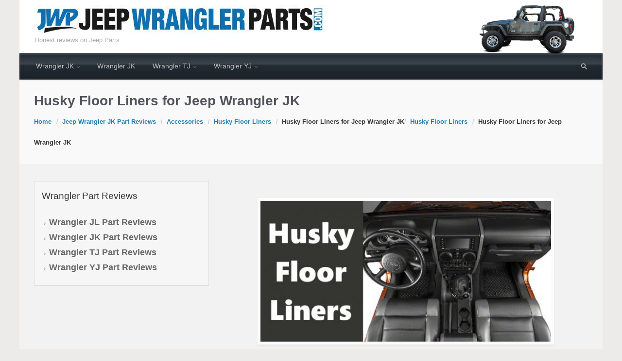

--- FILE ---
content_type: text/html; charset=UTF-8
request_url: https://www.jeepwranglerparts.com/wrangler-jk/accessories/husky-floor-liners/husky-floor-liners-for-jeep-jk/
body_size: 25566
content:
<!DOCTYPE html> <!--BEGIN html--><html lang="en-US"> <!--BEGIN head--><head> <!-- Favicon --> <!-- Firefox, Chrome, Safari, IE 11+ and Opera. --><link rel="shortcut icon" href="https://www.jeepwranglerparts.com/wp-content/uploads/2016/05/favicon.ico" type="image/x-icon" /> <!-- Meta Tags --><meta http-equiv="Content-Type" content="text/html; charset=UTF-8" /><meta name="viewport" content="width=device-width, initial-scale=1.0" /><meta http-equiv="X-UA-Compatible" content="IE=edge" /><meta name='robots' content='index, follow, max-image-preview:large, max-snippet:-1, max-video-preview:-1' /> <!-- This site is optimized with the Yoast SEO plugin v26.7 - https://yoast.com/wordpress/plugins/seo/ --><title>Husky Floor Liners for Jeep Wrangler JK - Jeep Wrangler Parts</title><link rel="canonical" href="https://www.jeepwranglerparts.com/wrangler-jk/accessories/husky-floor-liners/husky-floor-liners-for-jeep-jk/" /><meta property="og:locale" content="en_US" /><meta property="og:type" content="article" /><meta property="og:title" content="Husky Floor Liners for Jeep Wrangler JK - Jeep Wrangler Parts" /><meta property="og:description" content="Husky Floor Liners for Jeep Wrangler JK" /><meta property="og:url" content="https://www.jeepwranglerparts.com/wrangler-jk/accessories/husky-floor-liners/husky-floor-liners-for-jeep-jk/" /><meta property="og:site_name" content="Jeep Wrangler Parts" /><meta property="article:modified_time" content="2016-09-27T01:13:57+00:00" /><meta property="og:image" content="https://www.jeepwranglerparts.com/wrangler-jk/accessories/husky-floor-liners/husky-floor-liners-for-jeep-jk" /><meta property="og:image:width" content="680" /><meta property="og:image:height" content="330" /><meta property="og:image:type" content="image/jpeg" /><meta name="twitter:card" content="summary_large_image" /> <script type="application/ld+json" class="yoast-schema-graph">{"@context":"https://schema.org","@graph":[{"@type":"WebPage","@id":"https://www.jeepwranglerparts.com/wrangler-jk/accessories/husky-floor-liners/husky-floor-liners-for-jeep-jk/","url":"https://www.jeepwranglerparts.com/wrangler-jk/accessories/husky-floor-liners/husky-floor-liners-for-jeep-jk/","name":"Husky Floor Liners for Jeep Wrangler JK - Jeep Wrangler Parts","isPartOf":{"@id":"https://www.jeepwranglerparts.com/#website"},"primaryImageOfPage":{"@id":"https://www.jeepwranglerparts.com/wrangler-jk/accessories/husky-floor-liners/husky-floor-liners-for-jeep-jk/#primaryimage"},"image":{"@id":"https://www.jeepwranglerparts.com/wrangler-jk/accessories/husky-floor-liners/husky-floor-liners-for-jeep-jk/#primaryimage"},"thumbnailUrl":"https://www.jeepwranglerparts.com/wp-content/uploads/2016/09/husky-floor-liners-for-jeep-jk.jpg","datePublished":"2016-09-27T01:13:43+00:00","dateModified":"2016-09-27T01:13:57+00:00","breadcrumb":{"@id":"https://www.jeepwranglerparts.com/wrangler-jk/accessories/husky-floor-liners/husky-floor-liners-for-jeep-jk/#breadcrumb"},"inLanguage":"en-US","potentialAction":[{"@type":"ReadAction","target":["https://www.jeepwranglerparts.com/wrangler-jk/accessories/husky-floor-liners/husky-floor-liners-for-jeep-jk/"]}]},{"@type":"ImageObject","inLanguage":"en-US","@id":"https://www.jeepwranglerparts.com/wrangler-jk/accessories/husky-floor-liners/husky-floor-liners-for-jeep-jk/#primaryimage","url":"https://www.jeepwranglerparts.com/wp-content/uploads/2016/09/husky-floor-liners-for-jeep-jk.jpg","contentUrl":"https://www.jeepwranglerparts.com/wp-content/uploads/2016/09/husky-floor-liners-for-jeep-jk.jpg","width":680,"height":330,"caption":"Husky Floor Liners for Jeep Wrangler JK"},{"@type":"BreadcrumbList","@id":"https://www.jeepwranglerparts.com/wrangler-jk/accessories/husky-floor-liners/husky-floor-liners-for-jeep-jk/#breadcrumb","itemListElement":[{"@type":"ListItem","position":1,"name":"Home","item":"https://www.jeepwranglerparts.com/"},{"@type":"ListItem","position":2,"name":"Jeep Wrangler JK Part Reviews","item":"https://www.jeepwranglerparts.com/wrangler-jk/"},{"@type":"ListItem","position":3,"name":"Accessories","item":"https://www.jeepwranglerparts.com/wrangler-jk/accessories/"},{"@type":"ListItem","position":4,"name":"Husky Floor Liners","item":"https://www.jeepwranglerparts.com/wrangler-jk/accessories/husky-floor-liners/"},{"@type":"ListItem","position":5,"name":"Husky Floor Liners for Jeep Wrangler JK"}]},{"@type":"WebSite","@id":"https://www.jeepwranglerparts.com/#website","url":"https://www.jeepwranglerparts.com/","name":"Jeep Wrangler Parts","description":"Honest reviews on Jeep Parts","potentialAction":[{"@type":"SearchAction","target":{"@type":"EntryPoint","urlTemplate":"https://www.jeepwranglerparts.com/?s={search_term_string}"},"query-input":{"@type":"PropertyValueSpecification","valueRequired":true,"valueName":"search_term_string"}}],"inLanguage":"en-US"}]}</script> <!-- / Yoast SEO plugin. --><link rel='dns-prefetch' href='//www.google.com' /><link rel="alternate" type="application/rss+xml" title="Jeep Wrangler Parts &raquo; Feed" href="https://www.jeepwranglerparts.com/feed/" /><link rel="alternate" type="application/rss+xml" title="Jeep Wrangler Parts &raquo; Comments Feed" href="https://www.jeepwranglerparts.com/comments/feed/" /><link rel="alternate" title="oEmbed (JSON)" type="application/json+oembed" href="https://www.jeepwranglerparts.com/wp-json/oembed/1.0/embed?url=https%3A%2F%2Fwww.jeepwranglerparts.com%2Fwrangler-jk%2Faccessories%2Fhusky-floor-liners%2Fhusky-floor-liners-for-jeep-jk%2F" /><link rel="alternate" title="oEmbed (XML)" type="text/xml+oembed" href="https://www.jeepwranglerparts.com/wp-json/oembed/1.0/embed?url=https%3A%2F%2Fwww.jeepwranglerparts.com%2Fwrangler-jk%2Faccessories%2Fhusky-floor-liners%2Fhusky-floor-liners-for-jeep-jk%2F&#038;format=xml" /><style id='wp-img-auto-sizes-contain-inline-css' type='text/css'>img:is([sizes=auto i],[sizes^="auto," i]){contain-intrinsic-size:3000px 1500px}
/*# sourceURL=wp-img-auto-sizes-contain-inline-css */</style><link rel='stylesheet' id='animatecss-css' href='https://www.jeepwranglerparts.com/wp-content/cache/autoptimize/css/autoptimize_single_2881c79e7e234b1f7e2c54991b108f1e.css?ver=6.9' type='text/css' media='all' /><link rel='stylesheet' id='maincss-css' href='https://www.jeepwranglerparts.com/wp-content/cache/autoptimize/css/autoptimize_single_0534de0e783375388acff8a9b0fa03bc.css?ver=6.9' type='text/css' media='all' /><link rel='stylesheet' id='mediacss-css' href='https://www.jeepwranglerparts.com/wp-content/cache/autoptimize/css/autoptimize_single_2e5b3c3e1bc656805ed664bb740f0346.css?ver=6.9' type='text/css' media='all' /><link rel='stylesheet' id='bootstrapcss-css' href='https://www.jeepwranglerparts.com/wp-content/cache/autoptimize/css/autoptimize_single_68b070aec13da5be4d5dc4b64fb76f4d.css?ver=6.9' type='text/css' media='all' /><link rel='stylesheet' id='bootstrapcsstheme-css' href='https://www.jeepwranglerparts.com/wp-content/cache/autoptimize/css/autoptimize_single_ba7b7b215a6b49e484490cd307cafc0f.css?ver=6.9' type='text/css' media='all' /><style id='bootstrapcsstheme-inline-css' type='text/css'>body {
    background-color: #ecebe9;
}

.home-content-boxes .content-box {
    background: transparent;
    padding: 30px 10px;
}

.content-box p {
    margin: 25px 0 50px 0;
}

@media (min-width: 768px) {
    .home-content-boxes .content-box {
        padding: 30px 20px 70px 20px;
        margin: 0 0.98%;
    }
    .home-content-boxes .col-md-3.content-box {
        width: 23%;
    }
    .home-content-boxes .col-md-4.content-box {
        width: 31.33333333%;
    }
    .home-content-boxes .col-md-6.content-box {
        width: 48%;
        margin: 0 0.96%;
    }
    .home-content-boxes .col-md-12.content-box {
        width: 98%;
    }
}

@media (min-width: 768px) and (max-width: 991px) {
    .home-content-boxes .col-md-3.content-box {
        width: 23%;
    }
}

@media (min-width: 992px) {
    .home-content-boxes .col-md-3.content-box {
        width: 23%;
    }
}

@media (max-width: 768px) {
    .cntbox_btn {
        position: relative;
        bottom: 0px;
    }
}	

.sticky-header .nav {
    float: left;
    margin-left: 25px;
}	

.content-boxes .col { 
    background-color: transparent;
}

.t4p-counters-box .t4p-counter-box .counter-box-container { 
    color: #000000 !important;
}

.t4p-counters-box .t4p-counter-box .counter-box-border {
    border-color: #000000;
    border: 1px solid;
}  

.t4p-flip-box .flip-box-heading {
    color: #333333 !important;
}

.t4p-flip-box .flip-box-heading-back {
    color: #eeeded !important;
}

.sep-boxed-pricing .panel-heading h3 {
    color: #ffffff !important;
}

.full-boxed-pricing.t4p-pricing-table .panel-heading h3 {
    color: #333333 !important;
}

.sep-boxed-pricing .panel-heading, 
.sep-boxed-pricing .pricing-row {
    background-color: #0bb697 !important;
}

.sep-boxed-pricing .panel-container,
.full-boxed-pricing {
    border-color: #dcdcdc !important;
}

.t4p-accordian .panel-heading {
    background-color: #f2f2f2;
}

.t4p-title .title-sep {
    border-color: #f0f0f0!important;
}

.person-img, .person-imgage-container img {
    border: 0px solid #f6f6f6;
}

ul.nav-menu a {
    text-transform: none
}

ul.nav-menu li a:active, 
ul.nav-menu li:active > a, 
ul.nav-menu li a:focus, 
ul.nav-menu li:focus > a, 
ul.nav-menu li a:hover, 
ul.nav-menu li:hover> a, 
ul.nav-menu li:hover, 
ul.nav-menu li a:hover span, 
ul.nav-menu li:hover> a span,  
ul.nav-menu li:hover> .sf-with-ul::after {
    color: #ffffff !important;
}
 
@media only screen and (min-width: 768px) {
    .link-effect a:hover span,
    .link-effect a:focus span {
        -webkit-transform: translateY(-100%);
        -moz-transform: translateY(-100%);
        transform: translateY(-100%);
    } 
}

@media (min-width: 1220px) {
    .container,
    #wrapper {
        width: 1200px!important;
    }
    .wooslider {
        max-width: 1200px;
    }
}
 
@media only screen and (max-width: 1219px) {
    body #header.sticky-header {
        margin: 0px !important;
        left: 0px;
    }
}

.animated { 
    visibility: hidden;
}

/**
 * 2 column (aside)(content) fixed layout
 */

@media (min-width: 768px) {
    #primary {
		float: right;
    }  
}

ul.nav-menu li.nav-hover ul {
    background: #273039;
}

ul.nav-menu ul li:hover > a,
ul.nav-menu li.current-menu-item > a,
ul.nav-menu li.current-menu-ancestor > a {
    border-top-color: #273039!important;
}

ul.nav-menu li.current-menu-ancestor li.current-menu-item > a,
ul.nav-menu li.current-menu-ancestor li.current-menu-parent > a {
    border-top-color: #273039;
}

ul.nav-menu ul {
    border: 1px solid 1b2228;
    border-bottom: 0;
}

ul.nav-menu li {
    border-left-color: 1b2228;
    border-right-color: #273039;
}

.menu-header,
body #header.sticky-header.sticky {
    background: #273039;
    background: url(https://www.jeepwranglerparts.com/wp-content/themes/evolve-plusv2/library/media/images/dark/trans.png) 0px -10px repeat-x, -moz-linear-gradient(center top, #273039 20%, #1b2228 100%);
    background: url(https://www.jeepwranglerparts.com/wp-content/themes/evolve-plusv2/library/media/images/dark/trans.png) 0px -10px repeat-x, -webkit-gradient(linear, left top, left bottom, color-stop(.2, #273039), color-stop(1, #1b2228)) !important;
    background: url(https://www.jeepwranglerparts.com/wp-content/themes/evolve-plusv2/library/media/images/dark/trans.png) 0px -10px repeat-x, -o-linear-gradient(top, #273039, #1b2228) !important;
    filter: progid:DXImageTransform.Microsoft.gradient(startColorstr='#273039', endColorstr='#1b2228');
    border-color: #1b2228;
}

#wrapper .dd-options {
    background: #273039;
}

ul.nav-menu li.current-menu-item,
ul.nav-menu li.current-menu-ancestor,
ul.nav-menu li:hover {
    border-right-color: #273039!important;
}

ul.nav-menu ul,
ul.nav-menu li li,
ul.nav-menu li li li,
ul.nav-menu li li li li,
#wrapper .dd-options li,
#wrapper .dd-options {
    border-color: #1b2228!important;
}

#wrapper .dd-container .dd-selected-text,
#wrapper .dd-options li a:hover,
#wrapper .dd-options li.dd-option-selected a {
    background: #1b2228!important;
}

.header-pattern {
    background: #ffffff;
}

.menu-back {
    background-color: #595959;
    background: -webkit-gradient(radial, center center, 0, center center, 460, from(#595959), to(#353535));
    background: -webkit-radial-gradient(circle, #595959, #353535);
    background: -moz-radial-gradient(circle, #595959, #353535);
    background: -o-radial-gradient(circle, #595959, #353535);
    background: -ms-radial-gradient(circle, #595959, #353535);
}

.da-dots span {
    background: #3e3e3e
}

#tagline {    
    padding: 5px 2px;
}

.title-container #logo a {
    padding: 0px 20px 0px 3px;
}

.title-container #logo a {
    margin-left: 0px;
}

body #header.sticky-header img#logo-image {
    max-width: 100px;
}

body #header.sticky-header img#logo-image {
    display: none;
}
#logo a{font-size:39px ;}#logo a{font-family:'Lucida Sans Unicode', 'Lucida Grande', sans-serif !important;}#logo a{letter-spacing:-.03em;}#tagline{font-size:13px ;}#tagline{font-family:'Lucida Sans Unicode', 'Lucida Grande', sans-serif !important;}.entry-title, .entry-title a, .page-title{font-size:28px !important;}.entry-content{font-size:16px !important;}.entry-content{line-height:1.5em;}body{color: !important;}#sticky-logo a{font-size:25px ;}#sticky-logo a{font-family:'Lucida Sans Unicode', 'Lucida Grande', sans-serif !important;}#sticky-logo a{font-weight:400 !important;}#sticky-logo a{color:#ffffff !important;}#sticky-logo a{letter-spacing:-.03em;}ul.nav-menu a, .menu-header, #wrapper .dd-container label, #wrapper .dd-container a{font-size:14px ;}ul.nav-menu a, .menu-header, #wrapper .dd-container label, #wrapper .dd-container a{font-family:'Lucida Sans Unicode', 'Lucida Grande', sans-serif !important;}.new-top-menu ul.nav-menu a, .top-menu, #wrapper .new-top-menu .dd-container label, #wrapper .new-top-menu .dd-container a, .woocommerce-menu .cart > a, .woocommerce-menu .my-account > a{font-size:12px ;}.new-top-menu ul.nav-menu a, .top-menu, #wrapper .new-top-menu .dd-container label, #wrapper .new-top-menu .dd-container a, .woocommerce-menu .cart > a, .woocommerce-menu .my-account > a{font-family:'Lucida Sans Unicode', 'Lucida Grande', sans-serif !important;}.new-top-menu ul.nav-menu a, .top-menu, #wrapper .new-top-menu .dd-container label, #wrapper .new-top-menu .dd-container a, .woocommerce-menu .cart > a, .woocommerce-menu .my-account > a{font-weight:400 !important;}.new-top-menu ul.nav-menu a, .top-menu, #wrapper .new-top-menu .dd-container label, #wrapper .new-top-menu .dd-container a, .woocommerce-menu .cart > a, .woocommerce-menu .my-account > a{color:#c1c1c1 !important;}#bootstrap-slider .carousel-caption h2 {font-size:36px ;}#bootstrap-slider .carousel-caption p  {font-size:18px ;}.da-slide h2 {font-size:36px ;}.da-slide p {font-size:18px ;}#slide_holder .featured-title a {font-size:36px ;}#slide_holder p {font-size:18px ;}.widget-title{font-size:19px ;}.widget-content, .aside, .aside a{font-size:13px ;}.widget-content, .widget-content a, .widget-content .tab-holder .news-list li .post-holder a, .widget-content .tab-holder .news-list li .post-holder .meta{color: !important;}.content-box h2{font-size:26px ;}.content-box h2{font-family:'Lucida Sans Unicode', 'Lucida Grande', sans-serif !important;}.content-box h2{font-weight:400 !important;}.content-box h2{color:#191919 !important;}.content-box p{font-size:16px ;}.content-box p{font-family:'Lucida Sans Unicode', 'Lucida Grande', sans-serif !important;}.content-box p{font-weight:400 !important;}.content-box p{color:#888 !important;}.entry-content h1{font-size:46px ;}.entry-content h2{font-size:40px ;}.entry-content h3{font-size:34px ;}.entry-content h4{font-size:27px ;}.entry-content h5{font-size:20px ;}.entry-content h6{font-size:14px ;}
ul.primary-menu-cont.nav-menu li:hover ul,
ul.primary-menu-cont.nav-menu li.nav-hover ul {
    top: 52px;
}

#bootstrap-slider .carousel-inner .img-responsive {
    display: block;
    height: auto;
    width: 100%;
}

.sticky-header #logo {
    float: left;
    padding: 6px 6px 6px 3px;
}

.sticky-header #sticky-logo {
    float: left;
    padding: 0px 6px 0px 3px;
}

body #header.sticky-header img#logo-image {
    margin-left: 10px;
}

#backtotop {
    right: 2%;
}

#wrapper {
    position: relative;
    margin: 0 auto 30px auto !important;
    background: #f9f9f9;
    box-shadow: 0 0 3px rgba(0, 0, 0, .2);
}

#wrapper:before {
    -webkit-box-shadow: 0 0 9px rgba(0, 0, 0, 0.6);
    -moz-box-shadow: 0 0 9px rgba(0, 0, 0, 0.6);
    box-shadow: 0 0 9px rgba(0, 0, 0, 0.6);
    left: 30px;
    right: 30px;
    position: absolute;
    z-index: -1;
    height: 20px;
    bottom: 0px;
    content: "";
    -webkit-border-radius: 100px / 10px;
    -moz-border-radius: 100px / 10px;
    border-radius: 100px / 10px;
}

.col-md-8 {
    padding-left: 15px;
    padding-right: 15px;
}

a, 
a:hover,
a:focus,
.entry-content a:link, 
.entry-content a:active, 
.entry-content a:visited, 
#secondary a:hover, 
#secondary-2 a:hover, 
.tooltip-shortcode, 
#jtwt .jtwt_tweet a:hover, 
.contact_info a:hover, 
.widget .wooslider h2.slide-title a, 
.widget .wooslider h2.slide-title a:hover {
    color: #1d7bad;
}

.header {
    padding-top: 10px;
    padding-bottom: -20px;
}

.header .container {
    padding-left: 30px;
    padding-right: 30px;
}

ul.nav-menu > li {
    padding: 0px 8px;
}

body #header.sticky-header {
    margin-left: -16px;
}

#rss, 
#email-newsletter, 
#facebook, 
#twitter, 
#instagram, 
#skype, 
#youtube, 
#flickr, 
#linkedin, 
#plus, 
#pinterest, 
#tumblr { 
    color: #999999;
}
.sc_menu li a {
    color: #999999;
}

#rss, 
#email-newsletter, 
#facebook, 
#twitter, 
#instagram, 
#skype, 
#youtube, 
#flickr, 
#linkedin, 
#plus, 
#pinterest, 
#tumblr { 
    font-size: normal;
}
.sc_menu li a {
    font-size: normal;
}

.sc_menu li a {
    border: 1px solid;
    border-radius: 1px;
    padding: 8px;
}

.menu-back { 
    background-repeat: no-repeat;
}

.content-box-1 i { 
    color: #faa982;
}

.content-box-2 i { 
    color: #8fb859;
}

.content-box-3 i { 
    color: #78665e;
}

.content-box-4 i { 
    color: #82a4fa;
}

.t4p-reading-box-container a.button-default,
button,
.button,
.bootstrap-button,
input#submit,
.da-slide .da-link,
span.more a,
a.read-more,
a.comment-reply-link,
.entry-content a.t4p-button-default,
.button.button-3d.button-small,
.button.default.button-3d.button-small,
.button.default.small,
#reviews input#submit,
.woocommerce .login .button,
.woocommerce .register .button,
.bbp-submit-wrapper button,
.wpcf7-form input[type="submit"],
.wpcf7-submit,
#wrapper a.read-more,
input[type="submit"],
.price_slider_amount button,
.product-buttons .add_to_cart_button,
.product-buttons .button.product_type_grouped,
.product-buttons .button.product_type_simple,
.product-buttons .button.product_type_external {
    -webkit-box-shadow: 0px 2px 0px #0061a3;
    -moz-box-shadow: 	0px 2px 0px #0061a3;
    box-shadow: 	0px 2px 0px #0061a3;		
}

.t4p-reading-box-container a.button-default:active,
button:active,
.button:active,
.bootstrap-button:active,
input#submit:active,
.da-slide .da-link:active,
span.more a:active,
a.read-more:active,
a.comment-reply-link:active,
.entry-content a.t4p-button-default:active,
.button.button-3d.button-small:active,
.button.default.button-3d.button-small:active,
.button.default.small:active,
#reviews input#submit:active,
.woocommerce .login .button:active,
.woocommerce .register .button:active,
.bbp-submit-wrapper button:active,
.wpcf7-form input[type="submit"]:active,
.wpcf7-submit:active,
#wrapper a.read-more:active,
input[type="submit"]:active,
.product-buttons .add_to_cart_button:active,
.product-buttons .button.product_type_grouped:active,
.product-buttons .button.product_type_simple:active,
.product-buttons .button.product_type_external:active {
    -webkit-box-shadow: 0px 1px 0px #0061a3;
    -moz-box-shadow: 	0px 1px 0px #0061a3;
    box-shadow:		0px 1px 0px #0061a3;		
}

.t4p-reading-box-container a.button-default:hover,
input[type="submit"]:hover,
button:hover,
.button:hover,
.bootstrap-button:hover,
input#submit:hover,
.da-slide .da-link:hover,
span.more a:hover,
a.read-more:hover,
a.comment-reply-link:hover,
.entry-content a.t4p-button-default:hover,
.button.button-3d.button-small:hover,
.button.default.button-3d.button-small:hover,
.button.default.small:hover,
.t4p-button.button-green.button-3d.button-small:hover,
.button.green.button-3d.button-small:hover,
.t4p-button.button-darkgreen.button-3d.button-small:hover,
.button.darkgreen.button-3d.button-small:hover,
.t4p-button.button-orange.button-3d.button-small:hover,
.button.orange.button-3d.button-small:hover,
.t4p-button.button-blue.button-3d.button-small:hover,
.button.blue.button-3d.button-small:hover,
.t4p-button.button-darkblue.button-3d.button-small:hover,
.button.darkblue.button-3d.button-small:hover,
.t4p-button.button-red.button-3d.button-small:hover,
.button.darkred.button-3d.button-small:hover,
.t4p-button.button-pink.button-3d.button-small:hover,
.button.pink.button-3d.button-small:hover,
.t4p-button.button-darkgray.button-3d.button-small:hover,
.button.darkgray.button-3d.button-small:hover,
.t4p-button.button-lightgray.button-3d.button-small:hover,
.button.lightgray.button-3d.button-small:hover,
#reviews input#submit:hover,
.woocommerce .login .button:hover,
.woocommerce .register .button:hover,
.bbp-submit-wrapper button:hover,
.wpcf7-form input[type="submit"]:hover,
.wpcf7-submit:hover,
#wrapper a.read-more:hover,
.price_slider_amount button:hover,
.product-buttons .add_to_cart_button:hover,
.product-buttons .button.product_type_grouped:hover,
.product-buttons .button.product_type_simple:hover,
.product-buttons .button.product_type_external:hover {
    -webkit-box-shadow:  0px 2px 0px #313a43;
    -moz-box-shadow: 	 0px 2px 0px #313a43;
    box-shadow: 	 0px 2px 0px #313a43;		
}

.button.button-3d.button-medium,
.button.default.button-3d.button-medium,
.button.default.medium,
#comment-submit,
.woocommerce form.checkout #place_order,
.woocommerce .single_add_to_cart_button,
.bbp-submit-wrapper button.button-medium,
.wpcf7-form input[type="submit"].button-medium,
.wpcf7-submit.button-medium {
    -webkit-box-shadow:  0px 3px 0px #0061a3;
    -moz-box-shadow: 	 0px 3px 0px #0061a3;
    box-shadow: 	 0px 3px 0px #0061a3;		
}

.button.button-3d.button-medium:active,
.button.default.button-3d.button-medium:active,
.button.default.medium:active,
#comment-submit:active,
.woocommerce form.checkout #place_order:active,
.woocommerce .single_add_to_cart_button:active,
.bbp-submit-wrapper button.button-medium:active,
.wpcf7-form input[type="submit"].button-medium:active,
.wpcf7-submit.button-medium:active {
    -webkit-box-shadow:  0px 1px 0px #0061a3;
    -moz-box-shadow: 	 0px 1px 0px #0061a3;
    box-shadow: 	 0px 1px 0px #0061a3;		
}

.button.button-3d.button-medium:hover,
.button.default.button-3d.button-medium:hover,
.button.default.medium:hover,
.t4p-button.button-green.button-3d.button-medium:hover,
.button.green.button-3d.button-medium:hover,
.t4p-button.button-darkgreen.button-3d.button-medium:hover,
.button.darkgreen.button-3d.button-medium:hover,
.t4p-button.button-orange.button-3d.button-medium:hover,
.button.orange.button-3d.button-medium:hover,
.t4p-button.button-blue.button-3d.button-medium:hover,
.button.blue.button-3d.button-medium:hover,
.t4p-button.button-darkblue.button-3d.button-medium:hover,
.button.darkblue.button-3d.button-medium:hover,
.t4p-button.button-red.button-3d.button-medium:hover,
.button.darkred.button-3d.button-medium:hover,
.t4p-button.button-pink.button-3d.button-medium:hover,
.button.pink.button-3d.button-medium:hover,
.t4p-button.button-darkgray.button-3d.button-medium:hover,
.button.darkgray.button-3d.button-medium:hover,
.t4p-button.button-lightgray.button-3d.button-medium:hover,
.button.lightgray.button-3d.button-medium:hover,
#comment-submit:hover,
.woocommerce form.checkout #place_order:hover,
.woocommerce .single_add_to_cart_button:hover,
.bbp-submit-wrapper button.button-medium:hover,
.wpcf7-form input[type="submit"].button-medium:hover,
.wpcf7-submit.button-medium:hover {
    -webkit-box-shadow:  0px 3px 0px #313a43;
    -moz-box-shadow: 	 0px 3px 0px #313a43;
    box-shadow: 	 0px 3px 0px #313a43;		
}

.button.button-3d.button-large,
.button.default.button-3d.button-large,
.button.default.large,
.bbp-submit-wrapper button.button-large,
.wpcf7-form input[type="submit"].button-large,
.wpcf7-submit.button-large {
    -webkit-box-shadow:  0px 4px 0px #0061a3;
    -moz-box-shadow: 	 0px 4px 0px #0061a3;
    box-shadow: 	 0px 4px 0px #0061a3;		
}

.button.button-3d.button-large:active,
.button.default.button-3d.button-large:active,
.button.default.large:active,
.bbp-submit-wrapper button.button-large:active,
.wpcf7-form input[type="submit"].button-large:active,
.wpcf7-submit.button-large:active {
    -webkit-box-shadow:  0px 1px 0px #0061a3;
    -moz-box-shadow: 	 0px 1px 0px #0061a3;
    box-shadow: 	 0px 1px 0px #0061a3;				
}

.button.button-3d.button-large:hover,
.button.default.button-3d.button-large:hover,
.button.default.large:hover,
.t4p-button.button-green.button-3d.button-large:hover,
.button.green.button-3d.button-large:hover,
.t4p-button.button-darkgreen.button-3d.button-large:hover,
.button.darkgreen.button-3d.button-large:hover,
.t4p-button.button-orange.button-3d.button-large:hover,
.button.orange.button-3d.button-large:hover,
.t4p-button.button-blue.button-3d.button-large:hover,
.button.blue.button-3d.button-large:hover,
.t4p-button.button-darkblue.button-3d.button-large:hover,
.button.darkblue.button-3d.button-large:hover,
.t4p-button.button-red.button-3d.button-large:hover,
.button.darkred.button-3d.button-large:hover,
.t4p-button.button-pink.button-3d.button-large:hover,
.button.pink.button-3d.button-large:hover,
.t4p-button.button-darkgray.button-3d.button-large:hover,
.button.darkgray.button-3d.button-large:hover,
.t4p-button.button-lightgray.button-3d.button-large:hover,
.button.lightgray.button-3d.button-large:hover,
.bbp-submit-wrapper button.button-large:hover,
.wpcf7-form input[type="submit"].button-large:hover,
.wpcf7-submit.button-large:hover {
    -webkit-box-shadow:  0px 4px 0px #313a43;
    -moz-box-shadow: 	 0px 4px 0px #313a43;
    box-shadow: 	 0px 4px 0px #313a43;				
}

.button.button-3d.button-xlarge,
.button.default.button-3d.button-xlarge,
.button.default.xlarge,
.bbp-submit-wrapper button.button-xlarge,
.wpcf7-form input[type="submit"].button-xlarge,
.wpcf7-submit.button-xlarge {
    -webkit-box-shadow:  0px 5px 0px #0061a3, 1px 7px 7px 3px rgba(0,0,0,0.3);
    -moz-box-shadow: 	 0px 5px 0px #0061a3, 1px 7px 7px 3px rgba(0,0,0,0.3);
    box-shadow:		 0px 5px 0px #0061a3, 1px 7px 7px 3px rgba(0,0,0,0.3);		
}

.button.button-3d.button-xlarge:active,
.button.default.button-3d.button-xlarge:active,
.button.default.xlarge:active,
.bbp-submit-wrapper button.button-xlarge:active,
.wpcf7-form input[type="submit"].button-xlarge:active,
.wpcf7-submit.button-xlarge:active {
    -webkit-box-shadow:  0px 2px 0px #0061a3, 1px 7px 7px 3px rgba(0,0,0,0.3);
    -moz-box-shadow: 	 0px 2px 0px #0061a3, 1px 7px 7px 3px rgba(0,0,0,0.3);
    box-shadow: 	 0px 2px 0px #0061a3, 1px 7px 7px 3px rgba(0,0,0,0.3);					
}

.button.button-3d.button-xlarge:hover,
.button.default.button-3d.button-xlarge:hover,
.button.default.xlarge:hover,
.t4p-button.button-green.button-3d.button-xlarge:hover,
.button.green.button-3d.button-xlarge:hover,
.t4p-button.button-darkgreen.button-3d.button-xlarge:hover,
.button.darkgreen.button-3d.button-xlarge:hover,
.t4p-button.button-orange.button-3d.button-xlarge:hover,
.button.orange.button-3d.button-xlarge:hover,
.t4p-button.button-blue.button-3d.button-xlarge:hover,
.button.blue.button-3d.button-xlarge:hover,
.t4p-button.button-darkblue.button-3d.button-xlarge:hover,
.button.darkblue.button-3d.button-xlarge:hover,
.t4p-button.button-red.button-3d.button-xlarge:hover,
.button.darkred.button-3d.button-xlarge:hover,
.t4p-button.button-pink.button-3d.button-xlarge:hover,
.button.pink.button-3d.button-xlarge:hover,
.t4p-button.button-darkgray.button-3d.button-xlarge:hover,
.button.darkgray.button-3d.button-xlarge:hover,
.t4p-button.button-lightgray.button-3d.button-xlarge:hover,
.button.lightgray.button-3d.button-xlarge:hover,
.bbp-submit-wrapper button.button-xlarge:hover,
.wpcf7-form input[type="submit"].button-xlarge:hover,
.wpcf7-submit.button-xlarge:hover {
    -webkit-box-shadow:  0px 5px 0px #313a43, 1px 7px 7px 3px rgba(0,0,0,0.3);
    -moz-box-shadow: 	 0px 5px 0px #313a43, 1px 7px 7px 3px rgba(0,0,0,0.3);
    box-shadow:          0px 5px 0px #313a43, 1px 7px 7px 3px rgba(0,0,0,0.3);					
}

.t4p-reading-box-container a.button-default,
button,
.bootstrap-button,
input#submit,
.da-slide .da-link,
span.more a,
a.read-more,
a.comment-reply-link,
.entry-content a.t4p-button-default,
.t4p-button,
.button,
.button.default,
.gform_wrapper .gform_button,
#comment-submit,
.woocommerce form.checkout #place_order,
.woocommerce .single_add_to_cart_button,
#reviews input#submit,
.woocommerce .login .button,
.woocommerce .register .button,
.woocommerce .button.view,
.woocommerce .wc-backward,
.entry-content a.woocommerce-Button,
.bbp-submit-wrapper button,
.wpcf7-form input[type="submit"],
.wpcf7-submit,
input[type="submit"],
.price_slider_amount button,
.product-buttons .add_to_cart_button,
.product-buttons .button.product_type_grouped,
.product-buttons .button.product_type_simple,
.product-buttons .button.product_type_external,
#content .entry-content .product-buttons a:link {
    color: #f4f4f4;
}

.t4p-reading-box-container a.button-default:hover,
button:hover,
.bootstrap-button:hover,
input#submit:hover,
.da-slide .da-link:hover,
span.more a:hover,
a.read-more:hover,
a.comment-reply-link:hover,
.entry-content a.t4p-button-default:hover,
.t4p-button:hover,
.button:hover,
.button.default:hover,
.gform_wrapper .gform_button:hover,
#comment-submit:hover,
.woocommerce form.checkout #place_order:hover,
.woocommerce .single_add_to_cart_button:hover,
#reviews input#submit:hover,
.woocommerce .login .button:hover,
.woocommerce .register .button:hover,
.woocommerce .wc-backward,
.entry-content a.woocommerce-Button:hover,
.woocommerce .button.view:hover,
.bbp-submit-wrapper button:hover,
.wpcf7-form input[type="submit"]:hover,
.wpcf7-submit:hover,
#wrapper a.read-more:hover,
input[type="submit"]:hover,
.product-buttons .add_to_cart_button:hover,
.product-buttons .button.product_type_grouped:hover,
.product-buttons .button.product_type_simple:hover,
.product-buttons .button.product_type_external:hover,
#content .entry-content .product-buttons a:hover {
    color: #ffffff;
}

.tagcloud a:hover {
    color: #ffffff!important;
}

.t4p-reading-box-container a.button-default,
input[type="submit"],
button,
.button,
.bootstrap-button,
input#submit,
.da-slide .da-link,
span.more a,
a.read-more,
a.comment-reply-link,
.entry-content a.t4p-button-default,
.t4p-button.button-flat,
.home-content-boxes .t4p-button {
    text-shadow: none!important;
}

.t4p-reading-box-container a.button-default,
button,
.bootstrap-button,
input#submit,
.da-slide .da-link,
span.more a,
a.read-more,
a.comment-reply-link,
.entry-content a.t4p-button-default,
.t4p-button,
.button,
.button.default,
.button-default,
.gform_wrapper .gform_button,
#comment-submit,
.woocommerce form.checkout #place_order,
.woocommerce .single_add_to_cart_button,
#reviews input#submit,
.woocommerce .login .button,
.woocommerce .register .button,
.woocommerce-message .wc-forward,
.woocommerce .wc-backward,
.woocommerce .button.view,
.bbp-submit-wrapper button,
.wpcf7-form input[type="submit"],
.wpcf7-submit,
#wrapper a.read-more,
input[type="submit"],
.price_slider_amount button,
.product-buttons .add_to_cart_button,
.product-buttons .button.product_type_grouped,
.product-buttons .button.product_type_simple,
.product-buttons .button.product_type_external {
    border-width: 1px;
    border-style: solid;
}

.t4p-reading-box-container a.button-default:hover,
input[type="submit"]:hover,
button:hover,
.button:hover,
.bootstrap-button:hover,
input#submit:hover,
.da-slide .da-link:hover,
span.more a:hover,
a.read-more:hover,
a.comment-reply-link:hover,
.entry-content a.t4p-button-default:hover,
.t4p-button:hover,
.button:hover,
.button.default:hover,
.t4p-button.button-default:hover,
#wrapper a.read-more:hover,
.t4p-accordian .panel-title a.active,
.price_slider_amount button:hover,
.button:focus,
.button:active {
    border-width: 1px;
    border-style: solid;
}

.t4p-reading-box-container a.button-default,
button,
.button,
.bootstrap-button,
input#submit,
.da-slide .da-link,
span.more a,
a.read-more,
a.comment-reply-link,
.entry-content a.t4p-button-default,
.t4p-button,
.button.default,
.button-default,
.gform_wrapper .gform_button,
#comment-submit,
.woocommerce form.checkout #place_order,
.woocommerce .single_add_to_cart_button,
#reviews input#submit,
.woocommerce .login .button,
.woocommerce .register .button,
.woocommerce-message .wc-forward,
.woocommerce .wc-backward,
.woocommerce .button.view,
.bbp-submit-wrapper button,
.wpcf7-form input[type="submit"],
.wpcf7-submit,
#wrapper a.read-more,
.woocommerce-pagination .current,
.t4p-accordian .panel-title a.active,
input[type="submit"],
.price_slider_amount button,
.product-buttons .add_to_cart_button,
.product-buttons .button.product_type_grouped,
.product-buttons .button.product_type_simple,
.product-buttons .button.product_type_external,
.button:focus,
.button:active {
    border-color: #0f68a2;
}

.t4p-reading-box-container a.button-default:hover,
button:hover,
.bootstrap-button:hover,
input#submit:hover,
.da-slide .da-link:hover,
span.more a:hover,
a.read-more:hover,
a.comment-reply-link:hover,
.entry-content a.t4p-button-default:hover,
.t4p-button:hover,
.button:hover,
.button.default:hover,
.button-default:hover,
.gform_wrapper .gform_button:hover,
#comment-submit:hover,
.woocommerce form.checkout #place_order:hover,
.woocommerce .single_add_to_cart_button:hover,
.woocommerce-message .wc-forward:hover,
.woocommerce .wc-backward:hover,
.woocommerce .button.view:hover,
#reviews input#submit:hover,
.woocommerce .login .button:hover,
.woocommerce .register .button:hover,
.bbp-submit-wrapper button:hover,
.wpcf7-form input[type="submit"]:hover,
.wpcf7-submit:hover,
#wrapper a.read-more:hover,
.woocommerce-pagination .current:hover,
input[type="submit"]:hover,
.price_slider_amount button:hover,
.product-buttons .add_to_cart_button:hover,
.product-buttons .button.product_type_grouped:hover,
.product-buttons .button.product_type_simple:hover,
.product-buttons .button.product_type_external:hover {
    border-color: #313a43!important;
}

.t4p-reading-box-container a.button-default,
button,
.bootstrap-button,
input#submit,
.da-slide .da-link,
span.more a,
a.read-more,
a.comment-reply-link,
.entry-content a.t4p-button-default,
.t4p-button,
.button,
.button.default,
#comment-submit,
.woocommerce form.checkout #place_order,
.woocommerce .single_add_to_cart_button,
#reviews input#submit,
.woocommerce .evolve-shipping-calculator-form .button,
.woocommerce .login .button,
.woocommerce .register .button,
.woocommerce-message .wc-forward,
.woocommerce .wc-backward,
.woocommerce .button.view,
.bbp-submit-wrapper button,
.wpcf7-form input[type="submit"],
.wpcf7-submit,
a.read-more,
input[type="submit"],
.price_slider_amount button,
.product-buttons .add_to_cart_button,
.product-buttons .button.product_type_grouped,
.product-buttons .button.product_type_simple,
.product-buttons .button.product_type_external {
    border-radius: 4px;
}

.t4p-reading-box-container a.button-default,
button,
.bootstrap-button,
input#submit,
.da-slide .da-link,
span.more a,
a.read-more,
a.comment-reply-link,
.entry-content a.t4p-button-default,
.t4p-button,
.reading-box .button,
.continue.button,
#wrapper .portfolio-one .button,
#wrapper .comment-submit,
#reviews input#submit,
.comment-form input[type="submit"],
.button,
.button-default,
.button.default,
a.read-more,
.tagcloud a:hover,
h5.toggle.active a,
h5.toggle.active a:hover,
span.more a,
.project-content .project-info .project-info-box a.button,
input[type="submit"],
.price_slider_amount button,
.gform_wrapper .gform_button,
.woocommerce-pagination .current,
.widget_shopping_cart_content .buttons a,
.woocommerce-success-message a.button,
.woocommerce .order-again .button,
.woocommerce-message .wc-forward,
.woocommerce .wc-backward,
.woocommerce .button.view,
.product-buttons .add_to_cart_button,
.product-buttons .button.product_type_grouped,
.product-buttons .button.product_type_simple,
.product-buttons .button.product_type_external,
.wpcf7-form input.button,
.wpcf7-form input[type="submit"],
.wpcf7-submit,
.woocommerce .single_add_to_cart_button,
.woocommerce .button.view,
.woocommerce .shipping-calculator-form .button,
.woocommerce form.checkout #place_order,
.woocommerce .checkout_coupon .button,
.woocommerce .login .button,
.woocommerce .register .button,
.woocommerce .evolve-order-details .order-again .button,
.t4p-accordian .panel-title a.active {
    background: #0f68a2;
		
    background-image: -webkit-gradient( linear, left bottom, left top, from( #0f68a2 ), to( #0f68a2 ) );
    background-image: -webkit-linear-gradient( bottom, #0f68a2, #0f68a2 );
    background-image:    -moz-linear-gradient( bottom, #0f68a2, #0f68a2 );
    background-image:      -o-linear-gradient( bottom, #0f68a2, #0f68a2 );
    background-image: linear-gradient( to top, #0f68a2, #0f68a2 );	
    filter: progid:DXImageTransform.Microsoft.gradient(startColorstr='#0f68a2', endColorstr='#0f68a2' );

}

.t4p-reading-box-container a.button-default:hover,	
input[type="submit"]:hover, 
button:hover, 
.bootstrap-button:hover,
input#submit:hover, 
.da-slide .da-link:hover, 
span.more a:hover,
a.read-more:hover,	
a.comment-reply-link:hover,	
.entry-content a.t4p-button-default:hover,	
.t4p-button:hover,
#wrapper .portfolio-one .button:hover,
#wrapper .comment-submit:hover,
#reviews input#submit:hover,
.comment-form input[type="submit"]:hover,
.wpcf7-form input[type="submit"]:hover,
.wpcf7-submit:hover,
.bbp-submit-wrapper button:hover,
.button:hover,
.button-default:hover,
.button.default:hover,
.price_slider_amount button:hover,
.gform_wrapper .gform_button:hover,
.woocommerce .single_add_to_cart_button:hover,
.woocommerce .shipping-calculator-form .button:hover,
.woocommerce form.checkout #place_order:hover,
.woocommerce .checkout_coupon .button:hover,
.woocommerce .login .button:hover,
.woocommerce .register .button:hover,
.woocommerce .evolve-order-details .order-again .button:hover,
.woocommerce .button.view:hover,
.reading-box .button:hover, 
.continue.button:hover, 
#wrapper .comment-form input[type="submit"]:hover,
.comment-form input[type="submit"]:hover,
.button:hover,
.button .lightgray:hover,
a.read-more:hover,
span.more a:hover, 
a.button:hover, 
.woocommerce-pagination .page-numbers.current:hover,
.product-buttons .add_to_cart_button:hover,
.product-buttons .button.product_type_grouped:hover, 
.product-buttons .button.product_type_simple:hover,
.product-buttons .button.product_type_external:hover {
    background: #313a43;

    background-image: -webkit-gradient( linear, left bottom, left top, from( #313a43 ), to( #313a43 ) );
    background-image: -webkit-linear-gradient( bottom, #313a43, #313a43 );
    background-image:    -moz-linear-gradient( bottom, #313a43, #313a43 );
    background-image:      -o-linear-gradient( bottom, #313a43, #313a43 );
    background-image: linear-gradient( to top, #313a43, #313a43 );
    filter: progid:DXImageTransform.Microsoft.gradient(startColorstr=\#313a43', endColorstr=\#313a43');

}

/* Extra small devices (phones, <768px) */

@media (max-width: 768px) {
    .da-slide h2,
    #bootstrap-slider .carousel-caption h2 {
        font-size: 120%!important;
        letter-spacing: 1px;
    }
    #slide_holder .featured-title a {
        font-size: 80%!important;
        letter-spacing: 1px;
    }
    .da-slide p,
    #slide_holder p,
    #bootstrap-slider .carousel-caption p {
        font-size: 90%!important;
    }
}


/* Small devices (tablets, 768px) */

@media (min-width: 768px) {
    .da-slide h2 {
        font-size: 180%;
        letter-spacing: 0;
    }
    #slide_holder .featured-title a {
        font-size: 120%;
        letter-spacing: 0;
    }
    .da-slide p,
    #slide_holder p {
        font-size: 100%;
    }
}


/* Large devices (large desktops) */

@media (min-width: 992px) {
    .da-slide h2 {
        font-size: 36px;
        line-height: 1em;
    }
    #slide_holder .featured-title a {
        font-size: 36px;
        line-height: 1em;
    }
    .da-slide p {
        font-size: 18px;
    }
    #slide_holder p {
        font-size: 18px;
    }
}

.woocommerce form.checkout .col-2, 
.woocommerce form.checkout #order_review_heading, 
.woocommerce form.checkout #order_review {
    display: none;
}

#wrapper,
.entry-content .thumbnail-post,
#search-text,
#search-text-top:focus,
ul.nav-menu ul,
ul.breadcrumbs,
.entry-content .wp-caption,
thead,
thead th,
thead td,
.home .type-post.sticky,
.home .formatted-post,
.page-template-blog-page-php .type-post.sticky,
.page-template-blog-page-php .formatted-post,
.tab-holder .tabs li a,
.tab-holder .news-list li,
#wrapper:before,
#bbpress-forums .bbp-search-form #bbp_search,
.bbp-search-form #bbp_search,
.bbp-topic-form input#bbp_topic_title,
.bbp-topic-form input#bbp_topic_tags,
.bbp-topic-form select#bbp_stick_topic_select,
.bbp-topic-form select#bbp_topic_status_select,
.bbp-reply-form input#bbp_topic_tags,
.widget-title-background,
.widget-content,
.widget:after {
    -webkit-box-shadow: none!important;
    -moz-box-shadow: none!important;
    -box-shadow: none!important;
    box-shadow: none!important;
}

ul.nav-menu a,
.new_menu_class ul.menu a,
.entry-title,
.entry-title a,
p#copyright .credits,
p#copyright .credits a,
.home .type-post.sticky .entry-header a,
.home .formatted-post .entry-header a,
.home .type-post.sticky .entry-meta,
.home .formatted-post .entry-meta,
.home .type-post.sticky .entry-footer a,
.home .formatted-post .entry-footer a,
.page-template-blog-page-php .type-post.sticky .entry-header a,
.page-template-blog-page-php .type-post.sticky .entry-meta,
.page-template-blog-page-php .formatted-post .entry-header a,
.page-template-blog-page-php .formatted-post .entry-meta,
.page-template-blog-page-php .type-post.sticky .entry-footer a,
.page-template-blog-page-php .formatted-post .entry-footer a,
.home .type-post.sticky .entry-title a,
.home .formatted-post .entry-title a,
.page-template-blog-page-php .type-post.sticky .entry-title a,
.page-template-blog-page-php .formatted-post .entry-title a,
.entry-meta,
thead,
thead th,
thead td,
.content-box i,
.carousel-caption,
.menu-header,
body #header.sticky-header,
.close,
#content h3.widget-title,
h3.widget-title {
    text-shadow: none!important;
}

@media only screen and (max-width: 768px) {
    .nav-holder .dd-container,
    .top-menu .dd-container {
        display: none!important;
    }
    .nav-holder ul#menu-main-nav-menu,
    .top-menu .menu {
        display: block!important;
    }
    .top-menu-social-container {
        clear: both;
    }
}

.page-title-container {
    border-color: #f0f0f0;
}

.page-title-container {
    background-image: url();
}

input#s,
#comment-input input,
#comment-textarea textarea,
.comment-form-comment textarea,
.input-text,
.post-password-form .password,
.wpcf7-form .wpcf7-text,
.wpcf7-form .wpcf7-quiz,
.wpcf7-form .wpcf7-number,
.wpcf7-form textarea,
.wpcf7-form .wpcf7-select,
.wpcf7-captchar,
.wpcf7-form .wpcf7-date,
.gform_wrapper .gfield input[type=text],
.gform_wrapper .gfield input[type=email],
.gform_wrapper .gfield textarea,
.gform_wrapper .gfield select,
#bbpress-forums .bbp-search-form #bbp_search,
.bbp-reply-form input#bbp_topic_tags,
.bbp-topic-form input#bbp_topic_title,
.bbp-topic-form input#bbp_topic_tags,
.bbp-topic-form select#bbp_stick_topic_select,
.bbp-topic-form select#bbp_topic_status_select,
#bbpress-forums div.bbp-the-content-wrapper textarea.bbp-the-content,
.main-nav-search-form input,
.search-page-search-form input,
.chzn-container-single .chzn-single,
.chzn-container .chzn-drop,
.evolve-select-parent,
.evolve-select-parent select,
.evolve-select-parent .evolve-select-arrow,
.evolve-select-parent .country_to_state,
#wrapper .select-arrow,
#lang_sel_click a.lang_sel_sel,
#lang_sel_click ul ul a,
#lang_sel_click ul ul a:visited,
#lang_sel_click a,
#lang_sel_click a:visited,
#wrapper .search-field input,
input[type=text],
input[type=email],
input[type=password],
input[type=file],
textarea,
select {
    background-color: #ffffff !important;
}
    
input#s,
input#s .placeholder,
#comment-input input,
#comment-textarea textarea,
#comment-input .placeholder,
#comment-textarea .placeholder,
.comment-form-comment textarea,
.input-text,
.post-password-form .password,
.wpcf7-form .wpcf7-text,
.wpcf7-form .wpcf7-quiz,
.wpcf7-form .wpcf7-number,
.wpcf7-form textarea,
.wpcf7-form .wpcf7-select,
.wpcf7-select-parent .select-arrow,
.wpcf7-captchar,
.wpcf7-form .wpcf7-date,
.gform_wrapper .gfield input[type=text],
.gform_wrapper .gfield input[type=email],
.gform_wrapper .gfield textarea,
.gform_wrapper .gfield select,
#bbpress-forums .bbp-search-form #bbp_search,
.bbp-reply-form input#bbp_topic_tags,
.bbp-topic-form input#bbp_topic_title,
.bbp-topic-form input#bbp_topic_tags,
.bbp-topic-form select#bbp_stick_topic_select,
.bbp-topic-form select#bbp_topic_status_select,
#bbpress-forums div.bbp-the-content-wrapper textarea.bbp-the-content,
.main-nav-search-form input,
.search-page-search-form input,
.chzn-container-single .chzn-single,
.chzn-container .chzn-drop,
.evolve-select-parent,
.evolve-select-parent select,
.evolve-select-parent .country_to_state,
.select2-container .select2-choice>.select2-chosen,
#wrapper .search-field input,
input[type=text],
input[type=email],
input[type=password],
input[type=file],
textarea,
select {
    color: #3d3d3d !important;
}

input#s::-webkit-input-placeholder,
#comment-input input::-webkit-input-placeholder,
.post-password-form .password::-webkit-input-placeholder,
#comment-textarea textarea::-webkit-input-placeholder,
.comment-form-comment textarea::-webkit-input-placeholder,
.input-text::-webkit-input-placeholder {
    color: #3d3d3d;
}

input#s:-moz-placeholder,
#comment-input input:-moz-placeholder,
.post-password-form .password::-moz-input-placeholder,
#comment-textarea textarea:-moz-placeholder,
.comment-form-comment textarea:-moz-placeholder,
.input-text:-moz-placeholder,
input#s:-ms-input-placeholder,
#comment-input input:-ms-input-placeholder,
.post-password-form .password::-ms-input-placeholder,
#comment-textarea textarea:-moz-placeholder,
.comment-form-comment textarea:-ms-input-placeholder,
.input-text:-ms-input-placeholder {
    color: #3d3d3d;
}

input#s,
#comment-input input,
#comment-textarea textarea,
.comment-form-comment textarea,
.input-text,
.post-password-form .password,
.wpcf7-form .wpcf7-text,
.wpcf7-form .wpcf7-quiz,
.wpcf7-form .wpcf7-number,
.wpcf7-form textarea,
.wpcf7-form .wpcf7-select,
.wpcf7-select-parent .select-arrow,
.wpcf7-captchar,
.wpcf7-form .wpcf7-date,
.gform_wrapper .gfield input[type=text],
.gform_wrapper .gfield input[type=email],
.gform_wrapper .gfield textarea,
.gform_wrapper .gfield_select[multiple=multiple],
.gform_wrapper .gfield select,
.gravity-select-parent .select-arrow,
.select-arrow,
#bbpress-forums .quicktags-toolbar,
#bbpress-forums .bbp-search-form #bbp_search,
.bbp-reply-form input#bbp_topic_tags,
.bbp-topic-form input#bbp_topic_title,
.bbp-topic-form input#bbp_topic_tags,
.bbp-topic-form select#bbp_stick_topic_select,
.bbp-topic-form select#bbp_topic_status_select,
#bbpress-forums div.bbp-the-content-wrapper textarea.bbp-the-content,
#wp-bbp_topic_content-editor-container,
#wp-bbp_reply_content-editor-container,
.main-nav-search-form input,
.search-page-search-form input,
.chzn-container-single .chzn-single,
.chzn-container .chzn-drop,
.evolve-select-parent,
.evolve-select-parent select,
.evolve-select-parent select2-container,
.evolve-select-parent .evolve-select-arrow,
.evolve-select-parent .country_to_state,
#lang_sel_click a.lang_sel_sel,
#lang_sel_click ul ul a,
#lang_sel_click ul ul a:visited,
#lang_sel_click a,
#lang_sel_click a:visited,
#wrapper .search-field input,
input[type=text],
input[type=email],
input[type=password],
input[type=file],
textarea,
select {
    border-color: #E0E0E0 !important;
}
  
@media (min-width: 992px) {
    .home-content-boxes .col-md-3.content-box {
        padding-top: 0;
        padding-right: 10px;
        padding-bottom: 70px;
        padding-left: 10px;
    }
}

@media (min-width: 1220px) {
    #wrapper .t4p-megamenu-wrapper.col-span-1 {
        width: 300px!important;
    }
    #wrapper .t4p-megamenu-wrapper.col-span-2 {
        width: 600px!important;
    }
    #wrapper .t4p-megamenu-wrapper.col-span-3 {
        width: 900px!important;
    }
    #wrapper .t4p-megamenu-wrapper {
        width: 1200px!important;
    }
}

ul.nav-menu li {
    float: left;
    position: relative;
}

ul.nav-menu li li:hover ul,
ul.nav-menu li li.nav-hover ul,
ul.nav-menu li li li:hover ul,
ul.nav-menu li li li.nav-hover ul,
ul.nav-menu li li li li:hover ul,
ul.nav-menu li li li li.nav-hover ul {
    left: 14em!important;
}

ul.nav-menu ul {
    width: 14em!important;
}

ul.nav-menu ul li {
    width: 100%;
}

.widget-content {
    background: #F6F6F6;
    border: 1px solid #E0DDDD;
    margin: 0 0px 35px 0px;
}

.center-menu ul.nav-menu li {
    display: inline-block;
}

ul.nav-menu,
ul.nav-menu * {
    left: 0;
}

#bootstrap-slider .layout-left {
    left: 0;
    right: 50%;
    margin-left: 60px;
}

#bootstrap-slider .carousel-caption {
    bottom: 12%;
}

#bootstrap-slider .carousel-caption p {
    background: rgba(0, 0, 0, .7);
}

#bootstrap-slider .carousel-control {
    left: 60px;
    bottom: 6%;
}

#bootstrap-slider .right.carousel-control {
    left: 100px;
}

.page-title-container {
    border: none;
    height: auto;
}

.home .entry-title,
.entry-title a,
.archive .entry-title,
.search .entry-title,
.page-template-blog-page-php .entry-title {
    font-size: 100%!important;
    line-height: 100%!important;
    margin-bottom: 0;
}

.page-title-container {
    background-color: #f9f9f9;
}

.page-title-container {
    padding: 25px 0px;
}


.woocommerce-menu-holder {
    float: left;
}

.container-menu {
    z-index: 3;
}

#search-text-top {
    position: absolute;
    right: 0;
}

#search-text-top:focus {
    position: absolute;
    right: 0px;
    left: initial;
}

.header .woocommerce-menu {
    margin-right: 20px;
    padding: 5px;
}

@media (max-width: 768px) {
    .header_v0 .title-container #logo a {
        padding: 0px;
    }
    #search-text-top {
        background: #fff !important;
        font-size: 12px;
        font-weight: normal;
        color: #888 !important;
    }
    .sc_menu {
        float: none;
        text-align: center;
    }
    #search-text-top {
        border: 1px solid #fff;
        height: 36px;
        width: 190px;
    }
    .woocommerce-menu-holder {
        float: none;
    }
    .header .woocommerce-menu {
        float: none;
        margin-right: 0;
    }
    .title-container #logo {
        float: none;
    }
    #righttopcolumn,
    #social,
    .header a,
    #tagline,
    #logo {
        width: auto;
        display: block;
    }
}

@media screen and (min-width: 1200px) {
    .header_v0 div#search-text-box {
        margin-right: 0px
    }
}

.sticky-header ul.t4p-navbar-nav > li {
    display: inline-block;
    float: none;
}

/*# sourceURL=bootstrapcsstheme-inline-css */</style><style id='wp-emoji-styles-inline-css' type='text/css'>img.wp-smiley, img.emoji {
		display: inline !important;
		border: none !important;
		box-shadow: none !important;
		height: 1em !important;
		width: 1em !important;
		margin: 0 0.07em !important;
		vertical-align: -0.1em !important;
		background: none !important;
		padding: 0 !important;
	}
/*# sourceURL=wp-emoji-styles-inline-css */</style><style id='wp-block-library-inline-css' type='text/css'>:root{--wp-block-synced-color:#7a00df;--wp-block-synced-color--rgb:122,0,223;--wp-bound-block-color:var(--wp-block-synced-color);--wp-editor-canvas-background:#ddd;--wp-admin-theme-color:#007cba;--wp-admin-theme-color--rgb:0,124,186;--wp-admin-theme-color-darker-10:#006ba1;--wp-admin-theme-color-darker-10--rgb:0,107,160.5;--wp-admin-theme-color-darker-20:#005a87;--wp-admin-theme-color-darker-20--rgb:0,90,135;--wp-admin-border-width-focus:2px}@media (min-resolution:192dpi){:root{--wp-admin-border-width-focus:1.5px}}.wp-element-button{cursor:pointer}:root .has-very-light-gray-background-color{background-color:#eee}:root .has-very-dark-gray-background-color{background-color:#313131}:root .has-very-light-gray-color{color:#eee}:root .has-very-dark-gray-color{color:#313131}:root .has-vivid-green-cyan-to-vivid-cyan-blue-gradient-background{background:linear-gradient(135deg,#00d084,#0693e3)}:root .has-purple-crush-gradient-background{background:linear-gradient(135deg,#34e2e4,#4721fb 50%,#ab1dfe)}:root .has-hazy-dawn-gradient-background{background:linear-gradient(135deg,#faaca8,#dad0ec)}:root .has-subdued-olive-gradient-background{background:linear-gradient(135deg,#fafae1,#67a671)}:root .has-atomic-cream-gradient-background{background:linear-gradient(135deg,#fdd79a,#004a59)}:root .has-nightshade-gradient-background{background:linear-gradient(135deg,#330968,#31cdcf)}:root .has-midnight-gradient-background{background:linear-gradient(135deg,#020381,#2874fc)}:root{--wp--preset--font-size--normal:16px;--wp--preset--font-size--huge:42px}.has-regular-font-size{font-size:1em}.has-larger-font-size{font-size:2.625em}.has-normal-font-size{font-size:var(--wp--preset--font-size--normal)}.has-huge-font-size{font-size:var(--wp--preset--font-size--huge)}.has-text-align-center{text-align:center}.has-text-align-left{text-align:left}.has-text-align-right{text-align:right}.has-fit-text{white-space:nowrap!important}#end-resizable-editor-section{display:none}.aligncenter{clear:both}.items-justified-left{justify-content:flex-start}.items-justified-center{justify-content:center}.items-justified-right{justify-content:flex-end}.items-justified-space-between{justify-content:space-between}.screen-reader-text{border:0;clip-path:inset(50%);height:1px;margin:-1px;overflow:hidden;padding:0;position:absolute;width:1px;word-wrap:normal!important}.screen-reader-text:focus{background-color:#ddd;clip-path:none;color:#444;display:block;font-size:1em;height:auto;left:5px;line-height:normal;padding:15px 23px 14px;text-decoration:none;top:5px;width:auto;z-index:100000}html :where(.has-border-color){border-style:solid}html :where([style*=border-top-color]){border-top-style:solid}html :where([style*=border-right-color]){border-right-style:solid}html :where([style*=border-bottom-color]){border-bottom-style:solid}html :where([style*=border-left-color]){border-left-style:solid}html :where([style*=border-width]){border-style:solid}html :where([style*=border-top-width]){border-top-style:solid}html :where([style*=border-right-width]){border-right-style:solid}html :where([style*=border-bottom-width]){border-bottom-style:solid}html :where([style*=border-left-width]){border-left-style:solid}html :where(img[class*=wp-image-]){height:auto;max-width:100%}:where(figure){margin:0 0 1em}html :where(.is-position-sticky){--wp-admin--admin-bar--position-offset:var(--wp-admin--admin-bar--height,0px)}@media screen and (max-width:600px){html :where(.is-position-sticky){--wp-admin--admin-bar--position-offset:0px}}

/*# sourceURL=wp-block-library-inline-css */</style><style id='global-styles-inline-css' type='text/css'>:root{--wp--preset--aspect-ratio--square: 1;--wp--preset--aspect-ratio--4-3: 4/3;--wp--preset--aspect-ratio--3-4: 3/4;--wp--preset--aspect-ratio--3-2: 3/2;--wp--preset--aspect-ratio--2-3: 2/3;--wp--preset--aspect-ratio--16-9: 16/9;--wp--preset--aspect-ratio--9-16: 9/16;--wp--preset--color--black: #000000;--wp--preset--color--cyan-bluish-gray: #abb8c3;--wp--preset--color--white: #ffffff;--wp--preset--color--pale-pink: #f78da7;--wp--preset--color--vivid-red: #cf2e2e;--wp--preset--color--luminous-vivid-orange: #ff6900;--wp--preset--color--luminous-vivid-amber: #fcb900;--wp--preset--color--light-green-cyan: #7bdcb5;--wp--preset--color--vivid-green-cyan: #00d084;--wp--preset--color--pale-cyan-blue: #8ed1fc;--wp--preset--color--vivid-cyan-blue: #0693e3;--wp--preset--color--vivid-purple: #9b51e0;--wp--preset--gradient--vivid-cyan-blue-to-vivid-purple: linear-gradient(135deg,rgb(6,147,227) 0%,rgb(155,81,224) 100%);--wp--preset--gradient--light-green-cyan-to-vivid-green-cyan: linear-gradient(135deg,rgb(122,220,180) 0%,rgb(0,208,130) 100%);--wp--preset--gradient--luminous-vivid-amber-to-luminous-vivid-orange: linear-gradient(135deg,rgb(252,185,0) 0%,rgb(255,105,0) 100%);--wp--preset--gradient--luminous-vivid-orange-to-vivid-red: linear-gradient(135deg,rgb(255,105,0) 0%,rgb(207,46,46) 100%);--wp--preset--gradient--very-light-gray-to-cyan-bluish-gray: linear-gradient(135deg,rgb(238,238,238) 0%,rgb(169,184,195) 100%);--wp--preset--gradient--cool-to-warm-spectrum: linear-gradient(135deg,rgb(74,234,220) 0%,rgb(151,120,209) 20%,rgb(207,42,186) 40%,rgb(238,44,130) 60%,rgb(251,105,98) 80%,rgb(254,248,76) 100%);--wp--preset--gradient--blush-light-purple: linear-gradient(135deg,rgb(255,206,236) 0%,rgb(152,150,240) 100%);--wp--preset--gradient--blush-bordeaux: linear-gradient(135deg,rgb(254,205,165) 0%,rgb(254,45,45) 50%,rgb(107,0,62) 100%);--wp--preset--gradient--luminous-dusk: linear-gradient(135deg,rgb(255,203,112) 0%,rgb(199,81,192) 50%,rgb(65,88,208) 100%);--wp--preset--gradient--pale-ocean: linear-gradient(135deg,rgb(255,245,203) 0%,rgb(182,227,212) 50%,rgb(51,167,181) 100%);--wp--preset--gradient--electric-grass: linear-gradient(135deg,rgb(202,248,128) 0%,rgb(113,206,126) 100%);--wp--preset--gradient--midnight: linear-gradient(135deg,rgb(2,3,129) 0%,rgb(40,116,252) 100%);--wp--preset--font-size--small: 13px;--wp--preset--font-size--medium: 20px;--wp--preset--font-size--large: 36px;--wp--preset--font-size--x-large: 42px;--wp--preset--spacing--20: 0.44rem;--wp--preset--spacing--30: 0.67rem;--wp--preset--spacing--40: 1rem;--wp--preset--spacing--50: 1.5rem;--wp--preset--spacing--60: 2.25rem;--wp--preset--spacing--70: 3.38rem;--wp--preset--spacing--80: 5.06rem;--wp--preset--shadow--natural: 6px 6px 9px rgba(0, 0, 0, 0.2);--wp--preset--shadow--deep: 12px 12px 50px rgba(0, 0, 0, 0.4);--wp--preset--shadow--sharp: 6px 6px 0px rgba(0, 0, 0, 0.2);--wp--preset--shadow--outlined: 6px 6px 0px -3px rgb(255, 255, 255), 6px 6px rgb(0, 0, 0);--wp--preset--shadow--crisp: 6px 6px 0px rgb(0, 0, 0);}:where(.is-layout-flex){gap: 0.5em;}:where(.is-layout-grid){gap: 0.5em;}body .is-layout-flex{display: flex;}.is-layout-flex{flex-wrap: wrap;align-items: center;}.is-layout-flex > :is(*, div){margin: 0;}body .is-layout-grid{display: grid;}.is-layout-grid > :is(*, div){margin: 0;}:where(.wp-block-columns.is-layout-flex){gap: 2em;}:where(.wp-block-columns.is-layout-grid){gap: 2em;}:where(.wp-block-post-template.is-layout-flex){gap: 1.25em;}:where(.wp-block-post-template.is-layout-grid){gap: 1.25em;}.has-black-color{color: var(--wp--preset--color--black) !important;}.has-cyan-bluish-gray-color{color: var(--wp--preset--color--cyan-bluish-gray) !important;}.has-white-color{color: var(--wp--preset--color--white) !important;}.has-pale-pink-color{color: var(--wp--preset--color--pale-pink) !important;}.has-vivid-red-color{color: var(--wp--preset--color--vivid-red) !important;}.has-luminous-vivid-orange-color{color: var(--wp--preset--color--luminous-vivid-orange) !important;}.has-luminous-vivid-amber-color{color: var(--wp--preset--color--luminous-vivid-amber) !important;}.has-light-green-cyan-color{color: var(--wp--preset--color--light-green-cyan) !important;}.has-vivid-green-cyan-color{color: var(--wp--preset--color--vivid-green-cyan) !important;}.has-pale-cyan-blue-color{color: var(--wp--preset--color--pale-cyan-blue) !important;}.has-vivid-cyan-blue-color{color: var(--wp--preset--color--vivid-cyan-blue) !important;}.has-vivid-purple-color{color: var(--wp--preset--color--vivid-purple) !important;}.has-black-background-color{background-color: var(--wp--preset--color--black) !important;}.has-cyan-bluish-gray-background-color{background-color: var(--wp--preset--color--cyan-bluish-gray) !important;}.has-white-background-color{background-color: var(--wp--preset--color--white) !important;}.has-pale-pink-background-color{background-color: var(--wp--preset--color--pale-pink) !important;}.has-vivid-red-background-color{background-color: var(--wp--preset--color--vivid-red) !important;}.has-luminous-vivid-orange-background-color{background-color: var(--wp--preset--color--luminous-vivid-orange) !important;}.has-luminous-vivid-amber-background-color{background-color: var(--wp--preset--color--luminous-vivid-amber) !important;}.has-light-green-cyan-background-color{background-color: var(--wp--preset--color--light-green-cyan) !important;}.has-vivid-green-cyan-background-color{background-color: var(--wp--preset--color--vivid-green-cyan) !important;}.has-pale-cyan-blue-background-color{background-color: var(--wp--preset--color--pale-cyan-blue) !important;}.has-vivid-cyan-blue-background-color{background-color: var(--wp--preset--color--vivid-cyan-blue) !important;}.has-vivid-purple-background-color{background-color: var(--wp--preset--color--vivid-purple) !important;}.has-black-border-color{border-color: var(--wp--preset--color--black) !important;}.has-cyan-bluish-gray-border-color{border-color: var(--wp--preset--color--cyan-bluish-gray) !important;}.has-white-border-color{border-color: var(--wp--preset--color--white) !important;}.has-pale-pink-border-color{border-color: var(--wp--preset--color--pale-pink) !important;}.has-vivid-red-border-color{border-color: var(--wp--preset--color--vivid-red) !important;}.has-luminous-vivid-orange-border-color{border-color: var(--wp--preset--color--luminous-vivid-orange) !important;}.has-luminous-vivid-amber-border-color{border-color: var(--wp--preset--color--luminous-vivid-amber) !important;}.has-light-green-cyan-border-color{border-color: var(--wp--preset--color--light-green-cyan) !important;}.has-vivid-green-cyan-border-color{border-color: var(--wp--preset--color--vivid-green-cyan) !important;}.has-pale-cyan-blue-border-color{border-color: var(--wp--preset--color--pale-cyan-blue) !important;}.has-vivid-cyan-blue-border-color{border-color: var(--wp--preset--color--vivid-cyan-blue) !important;}.has-vivid-purple-border-color{border-color: var(--wp--preset--color--vivid-purple) !important;}.has-vivid-cyan-blue-to-vivid-purple-gradient-background{background: var(--wp--preset--gradient--vivid-cyan-blue-to-vivid-purple) !important;}.has-light-green-cyan-to-vivid-green-cyan-gradient-background{background: var(--wp--preset--gradient--light-green-cyan-to-vivid-green-cyan) !important;}.has-luminous-vivid-amber-to-luminous-vivid-orange-gradient-background{background: var(--wp--preset--gradient--luminous-vivid-amber-to-luminous-vivid-orange) !important;}.has-luminous-vivid-orange-to-vivid-red-gradient-background{background: var(--wp--preset--gradient--luminous-vivid-orange-to-vivid-red) !important;}.has-very-light-gray-to-cyan-bluish-gray-gradient-background{background: var(--wp--preset--gradient--very-light-gray-to-cyan-bluish-gray) !important;}.has-cool-to-warm-spectrum-gradient-background{background: var(--wp--preset--gradient--cool-to-warm-spectrum) !important;}.has-blush-light-purple-gradient-background{background: var(--wp--preset--gradient--blush-light-purple) !important;}.has-blush-bordeaux-gradient-background{background: var(--wp--preset--gradient--blush-bordeaux) !important;}.has-luminous-dusk-gradient-background{background: var(--wp--preset--gradient--luminous-dusk) !important;}.has-pale-ocean-gradient-background{background: var(--wp--preset--gradient--pale-ocean) !important;}.has-electric-grass-gradient-background{background: var(--wp--preset--gradient--electric-grass) !important;}.has-midnight-gradient-background{background: var(--wp--preset--gradient--midnight) !important;}.has-small-font-size{font-size: var(--wp--preset--font-size--small) !important;}.has-medium-font-size{font-size: var(--wp--preset--font-size--medium) !important;}.has-large-font-size{font-size: var(--wp--preset--font-size--large) !important;}.has-x-large-font-size{font-size: var(--wp--preset--font-size--x-large) !important;}
/*# sourceURL=global-styles-inline-css */</style><style id='classic-theme-styles-inline-css' type='text/css'>/*! This file is auto-generated */
.wp-block-button__link{color:#fff;background-color:#32373c;border-radius:9999px;box-shadow:none;text-decoration:none;padding:calc(.667em + 2px) calc(1.333em + 2px);font-size:1.125em}.wp-block-file__button{background:#32373c;color:#fff;text-decoration:none}
/*# sourceURL=/wp-includes/css/classic-themes.min.css */</style><link rel='stylesheet' id='newsletter-css' href='https://www.jeepwranglerparts.com/wp-content/cache/autoptimize/css/autoptimize_single_689d862214578091f93eb574dd07c438.css?ver=9.1.0' type='text/css' media='all' /><link rel='stylesheet' id='wp-pagenavi-css' href='https://www.jeepwranglerparts.com/wp-content/cache/autoptimize/css/autoptimize_single_73d29ecb3ae4eb2b78712fab3a46d32d.css?ver=2.70' type='text/css' media='all' /><link rel='stylesheet' id='shortcode-css' href='https://www.jeepwranglerparts.com/wp-content/cache/autoptimize/css/autoptimize_single_11c77babae13b9eddc79d0d6bed2f61c.css?ver=6.9' type='text/css' media='all' /><link rel='stylesheet' id='animations-css' href='https://www.jeepwranglerparts.com/wp-content/cache/autoptimize/css/autoptimize_single_4944018cb76c4bcd503ebd23b5a59847.css?ver=6.9' type='text/css' media='all' /> <script defer type="text/javascript" src="https://www.jeepwranglerparts.com/wp-includes/js/jquery/jquery.min.js?ver=3.7.1" id="jquery-core-js"></script> <script defer type="text/javascript" src="https://www.jeepwranglerparts.com/wp-includes/js/jquery/jquery-migrate.min.js?ver=3.4.1" id="jquery-migrate-js"></script> <script defer type="text/javascript" src="https://www.jeepwranglerparts.com/wp-content/cache/autoptimize/js/autoptimize_single_9b1aaa8d5193d7a333e3005b6323b93b.js?ver=6.9" id="tipsy-js"></script> <script defer type="text/javascript" src="https://www.jeepwranglerparts.com/wp-content/cache/autoptimize/js/autoptimize_single_25d0be3c2d0eefcf74437ccf770e6f04.js?ver=6.9" id="fields-js"></script> <script defer type="text/javascript" src="https://www.jeepwranglerparts.com/wp-content/themes/evolve-plusv2/library/media/js/jquery.infinite-scroll.min.js?ver=6.9" id="jscroll-js"></script> <script defer type="text/javascript" src="https://www.jeepwranglerparts.com/wp-content/cache/autoptimize/js/autoptimize_single_21c22e4f0654e0fd90c455dd60fc00ca.js?ver=6.9" id="jquery_scroll-js"></script> <script defer type="text/javascript" src="https://www.jeepwranglerparts.com/wp-content/cache/autoptimize/js/autoptimize_single_bf12f30f03e9da9f2cd72c19346dc35c.js?ver=6.9" id="supersubs-js"></script> <script defer type="text/javascript" src="https://www.jeepwranglerparts.com/wp-content/cache/autoptimize/js/autoptimize_single_ead9eba3adb5523f4dc7c1794a161b11.js?ver=6.9" id="superfish-js"></script> <script defer type="text/javascript" src="https://www.jeepwranglerparts.com/wp-content/cache/autoptimize/js/autoptimize_single_3d4f73b419d51e80a92b7fb558ccf671.js?ver=6.9" id="buttons-js"></script> <script defer type="text/javascript" src="https://www.jeepwranglerparts.com/wp-content/cache/autoptimize/js/autoptimize_single_0fa91ad8886fc520dd48d52f71fdb5d9.js?ver=6.9" id="ddslick-js"></script> <script defer type="text/javascript" src="https://www.jeepwranglerparts.com/wp-content/cache/autoptimize/js/autoptimize_single_e5749b9eca44b51933cb83052ea1e2b6.js?ver=6.9" id="modernizr-2-js"></script> <script defer type="text/javascript" src="https://www.jeepwranglerparts.com/wp-content/cache/autoptimize/js/autoptimize_single_8994c1ff8883c9ff4b1e829e973bca5d.js?ver=6.9" id="carouFredSel-js"></script> <script defer type="text/javascript" src="https://www.google.com/recaptcha/api.js?ver=6.9" id="googlerecaptcha-js"></script> <script defer type="text/javascript" src="https://www.jeepwranglerparts.com/wp-content/cache/autoptimize/js/autoptimize_single_37ed27d6aa5907058d19335f8a1f5499.js?ver=6.9" id="bootstrap-js"></script> <link rel="https://api.w.org/" href="https://www.jeepwranglerparts.com/wp-json/" /><link rel="alternate" title="JSON" type="application/json" href="https://www.jeepwranglerparts.com/wp-json/wp/v2/media/1175" /><link rel="EditURI" type="application/rsd+xml" title="RSD" href="https://www.jeepwranglerparts.com/xmlrpc.php?rsd" /><link rel='shortlink' href='https://www.jeepwranglerparts.com/?p=1175' /><link type="text/css" rel="stylesheet" href="https://www.jeepwranglerparts.com/wp-content/cache/autoptimize/css/autoptimize_single_60cbbfa0428de22c1c1c12096ef156e7.css"/><style type='text/css'>img#wpwallyimg {    width: 100%; max-width: 125px !important;  max-height: 150px !important;    border: 0;    border-bottom:none; }img#wpwallyimg a {    border:0;     max-width: 125px !important;    max-height: 150px !important;    border-bottom:none; }img#wpwallyimg a:hover{    border:0;     max-width: 125px !important;    max-height: 150px !important;    border-bottom:none; }</style><style type='text/css'>img#wpzimg {    width: 100%; max-width: 125px !important;  max-height: 150px !important;    border: 0;    border-bottom:none; }img#wpzimg a {    border:0;     max-width: 125px !important;    max-height: 150px !important;    border-bottom:none; }img#wpzimg a:hover{    border:0;     max-width: 125px !important;    max-height: 150px !important;    border-bottom:none; }img#wpdetails-white {    border:0;     padding:0 15px 0 0;    background-color:#ffffff;    background:#ffffff;    border-bottom:none; }img#wpdetails-unchanged {    border:0;  background:none;  padding:0 15px 0 0; }div.pricecomparison { width: 100%; border-top:1px solid gray; padding:2px 10px;}div.pricecomparison:hover { background: darkblue; color:white; }div.pricecomparisonHeader { background: #E5E4E2; border:0; padding-bottom:9px;}div.pricecomparisonHeader:hover { background: #E5E4E2; color:black;}div.pricecomparison_name {float:left; width:50%; padding-top:15px;}div.pricecomparison_price {float:left;  width:25%; border-left:1px solid gray; border-right:1px solid gray; padding-top:15px; text-align:center;}div.pricecomparison_vendor {float:left; width:25%; text-align:center; color: white !important;}div.pricecomparison_vendor .button {color: white !important;}.noPadding {padding:0; margin:0;}@media all and (max-width: 500px) {div.pricecomparison_vendor .button {padding:0px 10px;}}@media all and (max-width: 350px) {div.pricecomparison_name {display:none;}}</style><style type="text/css" id="wp-custom-css"></style><!--[if lt IE 9]><link rel="stylesheet" type="text/css" href="https://www.jeepwranglerparts.com/wp-content/themes/evolve-plusv2/ie.css"> <![endif]--></head><!--END head--> <!--BEGIN body--><body class="attachment wp-singular attachment-template-default attachmentid-1175 attachment-jpeg wp-theme-evolve-plusv2 wp-child-theme-evolve-plusv2-child"><div id="wrapper"><div class="menu-back"><div class="clearfix"></div></div><!--/.menu-back--><div id="top"></div> <!--BEGIN .header-pattern--><div class="header-pattern"> <!--BEGIN .header-border--><div class="header-border"><div class="header-border-sticky"> <!--BEGIN .header--><div class="header"> <!--BEGIN .container-header--><div class="container container-header header_v0"> <!--BEGIN #righttopcolumn--><div id="righttopcolumn"> <!--BEGIN #Woocommerce--> <!--END #Woocommerce--></div> <!--END #righttopcolumn--><div class='header-logo-container'><a href=https://www.jeepwranglerparts.com> <img id="logo-image" class="img-responsive normal_logo" alt="Jeep Wrangler Parts" src="https://www.jeepwranglerparts.com/wp-content/uploads/2015/09/jeep-wrangler.png"  /> <a href=https://www.jeepwranglerparts.com><img alt='JeepWranglerParts.com' id='logoText' class='img-responsive' src='/wp-content/themes/evolve-plusv2-child/images/logo/logo.jpg' /></a></a></div> <!--BEGIN .title-container--><div class="title-container "><div id="tagline">Honest reviews on Jeep Parts</div></div> <!--END .title-container--></div> <!--END .container-header--></div> <!--END .header--></div></div> <!--END .header-border--></div> <!--END .header-pattern--><div class="menu-container header_v0"><div class="menu-header"><div class="menu-header-sticky"> <!--BEGIN .container-menu--><div class="container nacked-menu container-menu"><div class="primary-menu"><nav class="nav nav-holder"><div class="nav-menu"><ul class="nav-menu"><li class="page_item page-item-18 page_item_has_children current_page_ancestor"><a href="https://www.jeepwranglerparts.com/wrangler-jk/" title="Jeep Wrangler JK Part Reviews">Wrangler JK</a><ul class='children'><li class="page_item page-item-437 page_item_has_children current_page_ancestor"><a href="https://www.jeepwranglerparts.com/wrangler-jk/accessories/">Accessories</a><ul class='children'><li class="page_item page-item-1125"><a href="https://www.jeepwranglerparts.com/wrangler-jk/accessories/bestop-underseat-lockbox/">Bestop Underseat Lockbox</a></li><li class="page_item page-item-1165 current_page_ancestor current_page_parent"><a href="https://www.jeepwranglerparts.com/wrangler-jk/accessories/husky-floor-liners/">Husky Floor Liners</a></li></ul></li><li class="page_item page-item-822 page_item_has_children"><a href="https://www.jeepwranglerparts.com/wrangler-jk/jeep-jk-body-armor-protection/">Armor &#038; Protection</a><ul class='children'><li class="page_item page-item-1416"><a href="https://www.jeepwranglerparts.com/wrangler-jk/jeep-jk-body-armor-protection/bushwacker-fender-flares/">Bushwacker Fender Flares</a></li><li class="page_item page-item-959"><a href="https://www.jeepwranglerparts.com/wrangler-jk/jeep-jk-body-armor-protection/poison-spyder-brawler-rockers/" title="Poison Spyder JK Brawler Rockers">Poison Spyder Brawler Rockers</a></li><li class="page_item page-item-827"><a href="https://www.jeepwranglerparts.com/wrangler-jk/jeep-jk-body-armor-protection/poison-spyder-jk-fenders/" title="Poison Spyder JK Fenders">Poison Spyder Fender Armor</a></li></ul></li><li class="page_item page-item-484 page_item_has_children"><a href="https://www.jeepwranglerparts.com/wrangler-jk/body-lifts/">Body Lifts</a><ul class='children'><li class="page_item page-item-501"><a href="https://www.jeepwranglerparts.com/wrangler-jk/body-lifts/teraflex-1-25-body-lift/">Teraflex 1.25&#8243; body lift</a></li></ul></li><li class="page_item page-item-991 page_item_has_children"><a href="https://www.jeepwranglerparts.com/wrangler-jk/brakes/" title="Jeep Wrangler JK Brake Upgrades">Brakes</a><ul class='children'><li class="page_item page-item-999"><a href="https://www.jeepwranglerparts.com/wrangler-jk/brakes/teraflex-big-brake-kit/">Teraflex Big Brake Kit</a></li></ul></li><li class="page_item page-item-369 page_item_has_children"><a href="https://www.jeepwranglerparts.com/wrangler-jk/bumpers-tire-carriers/">Bumpers &#038; Tire Carriers</a><ul class='children'><li class="page_item page-item-374"><a href="https://www.jeepwranglerparts.com/wrangler-jk/bumpers-tire-carriers/rampage-bumpers/">Rampage Bumpers</a></li><li class="page_item page-item-549"><a href="https://www.jeepwranglerparts.com/wrangler-jk/bumpers-tire-carriers/rugged-ridge-xhd-front-bumper/">Rugged Ridge XHD Front Bumper</a></li></ul></li><li class="page_item page-item-108 page_item_has_children"><a href="https://www.jeepwranglerparts.com/wrangler-jk/jeep-wrangler-jk-lift-kits/">Lift Kits</a><ul class='children'><li class="page_item page-item-292"><a href="https://www.jeepwranglerparts.com/wrangler-jk/jeep-wrangler-jk-lift-kits/mopar-stage-1-2-lift/">Mopar Stage 1 &#8211; 2&#8243; Lift Kit</a></li><li class="page_item page-item-273"><a href="https://www.jeepwranglerparts.com/wrangler-jk/jeep-wrangler-jk-lift-kits/mopar-3-lift/">Mopar Stage 3 &#8211; 3&#8243; Lift</a></li><li class="page_item page-item-460"><a href="https://www.jeepwranglerparts.com/wrangler-jk/jeep-wrangler-jk-lift-kits/rough-country-2-5-inch-series-ii/">Rough Country Series II 2.5&#8243; Lift</a></li><li class="page_item page-item-346"><a href="https://www.jeepwranglerparts.com/wrangler-jk/jeep-wrangler-jk-lift-kits/rubicon-express-3-5-lift-kit/">Rubicon Express 3.5&#8243; Lift</a></li><li class="page_item page-item-140"><a href="https://www.jeepwranglerparts.com/wrangler-jk/jeep-wrangler-jk-lift-kits/skyjacker-2-5-sport-lift/">Skyjacker 2.5&#8243; Sport Lift</a></li><li class="page_item page-item-508"><a href="https://www.jeepwranglerparts.com/wrangler-jk/jeep-wrangler-jk-lift-kits/teraflex-2-5-lift-kit/">TeraFlex 2.5&#8243; Lift Kit</a></li><li class="page_item page-item-355"><a href="https://www.jeepwranglerparts.com/wrangler-jk/jeep-wrangler-jk-lift-kits/teraflex-leveling-kit/">TeraFlex Leveling Kit</a></li></ul></li><li class="page_item page-item-21 page_item_has_children"><a href="https://www.jeepwranglerparts.com/wrangler-jk/jk-tops/">Tops</a><ul class='children'><li class="page_item page-item-23"><a href="https://www.jeepwranglerparts.com/wrangler-jk/jk-tops/bestop-trektop-nx/">Bestop Trektop NX</a></li><li class="page_item page-item-613"><a href="https://www.jeepwranglerparts.com/wrangler-jk/jk-tops/bestop-trektop-pro-hybrid/">Bestop Trektop Pro Hybrid</a></li><li class="page_item page-item-322"><a href="https://www.jeepwranglerparts.com/wrangler-jk/jk-tops/rampage-frameless-soft-top/">Rampage Frameless Soft Top</a></li><li class="page_item page-item-723"><a href="https://www.jeepwranglerparts.com/wrangler-jk/jk-tops/rugged-ridge-exo-top/">Rugged Ridge Exo-Top</a></li></ul></li></ul></li><li class="page_item page-item-1663"><a href="https://www.jeepwranglerparts.com/wrangler-jl/" title="Jeep Wrangler JL Part Reviews">Wrangler JK</a></li><li class="page_item page-item-46 page_item_has_children"><a href="https://www.jeepwranglerparts.com/wrangler-tj/" title="Jeep Wrangler TJ Part Reviews">Wrangler TJ</a><ul class='children'><li class="page_item page-item-1276 page_item_has_children"><a href="https://www.jeepwranglerparts.com/wrangler-tj/jeep-armor-protection-wrangler-tj/" title="Armor &#038; Protection">Armor & Protection</a><ul class='children'><li class="page_item page-item-1564"><a href="https://www.jeepwranglerparts.com/wrangler-tj/jeep-armor-protection-wrangler-tj/jeep-tj-tube-fender-review/">Tube Fenders</a></li><li class="page_item page-item-1302"><a href="https://www.jeepwranglerparts.com/wrangler-tj/jeep-armor-protection-wrangler-tj/skid-row-skid-plates/">Skid Row Skid Plates</a></li></ul></li><li class="page_item page-item-478 page_item_has_children"><a href="https://www.jeepwranglerparts.com/wrangler-tj/body-lifts/">Body Lift</a><ul class='children'><li class="page_item page-item-482"><a href="https://www.jeepwranglerparts.com/wrangler-tj/body-lifts/jks-1-25-body-lift/">JKS 1.25&#8243; body lift</a></li></ul></li><li class="page_item page-item-111 page_item_has_children"><a href="https://www.jeepwranglerparts.com/wrangler-tj/lift-kits/" title="Jeep Wrangler TJ Lift Kits">Lift Kits</a><ul class='children'><li class="page_item page-item-915"><a href="https://www.jeepwranglerparts.com/wrangler-tj/lift-kits/rancho-rs6503/">Rancho RS6503 2" lift kit</a></li><li class="page_item page-item-178"><a href="https://www.jeepwranglerparts.com/wrangler-tj/lift-kits/rubicon-express-re7030-2-spacer-lift/">Rubicon Express 2&#8243; Spacer Lift</a></li><li class="page_item page-item-792"><a href="https://www.jeepwranglerparts.com/wrangler-tj/lift-kits/rubicon-express-re7000-4-5-lift/" title="Rubicon Express RE7000 4.5&#8243; Super-Flex Short Arm Lift">Rubicon Express RE7000 4.5</a></li><li class="page_item page-item-205"><a href="https://www.jeepwranglerparts.com/wrangler-tj/lift-kits/skyjacker-4-lift/">Skyjacker 4</a></li></ul></li><li class="page_item page-item-66 page_item_has_children"><a href="https://www.jeepwranglerparts.com/wrangler-tj/tops/">Tops</a><ul class='children'><li class="page_item page-item-64"><a href="https://www.jeepwranglerparts.com/wrangler-tj/tops/bestop-trektop-nx/">Bestop Trektop NX</a></li><li class="page_item page-item-930"><a href="https://www.jeepwranglerparts.com/wrangler-tj/tops/pavement-ends-tj-soft-top/" title="Pavement Ends Replay">Pavement Ends Replay</a></li><li class="page_item page-item-1485"><a href="https://www.jeepwranglerparts.com/wrangler-tj/tops/smittybilt-hardtop-wrangler-tj/">Smittybilt Hardtop</a></li></ul></li></ul></li><li class="page_item page-item-52 page_item_has_children"><a href="https://www.jeepwranglerparts.com/wrangler-yj/" title="Jeep Wrangler YJ Part Reviews">Wrangler YJ</a><ul class='children'><li class="page_item page-item-118 page_item_has_children"><a href="https://www.jeepwranglerparts.com/wrangler-yj/lift-kits/" title="Jeep Wrangler YJ Lift Kits">Lift Kits</a><ul class='children'><li class="page_item page-item-195"><a href="https://www.jeepwranglerparts.com/wrangler-yj/lift-kits/rubicon-express-2-5-lift/">Rubicon Express 2.5&#8243; Lift</a></li><li class="page_item page-item-1532"><a href="https://www.jeepwranglerparts.com/wrangler-yj/lift-kits/rubicon-express-4-yj-lift/">Rubicon Express 4</a></li></ul></li><li class="page_item page-item-80 page_item_has_children"><a href="https://www.jeepwranglerparts.com/wrangler-yj/tops/" title="Jeep Wrangler YJ Tops">Tops</a><ul class='children'><li class="page_item page-item-96"><a href="https://www.jeepwranglerparts.com/wrangler-yj/tops/pavement-ends-replay/">Pavement Ends Replay</a></li><li class="page_item page-item-893"><a href="https://www.jeepwranglerparts.com/wrangler-yj/tops/smittybilt-yj-soft-top/" title="Smittybilt YJ Soft Top">Smittybilt Soft Top</a></li></ul></li></ul></li></ul></div></nav></div><!-- /.primary-menu --> <!--BEGIN #searchform--><form action="https://www.jeepwranglerparts.com" method="get" class="searchform ubersearch"><div id="search-text-box"> <label class="searchfield" id="search_label_top" for="search-text-top"><input id="search-text-top" type="text" tabindex="1" name="s" class="search" placeholder="Type your search" /></label></div></form><div class="clearfix"></div> <!--END #searchform--></div><!-- /.container --></div><!-- /.menu-header --></div></div><div class="menu-container"><div class="menu-back"><div class="sliderblock"></div><!--/.sliderblock--><div style="clear:both;"></div></div><!--/.menu-back--><div class="page-title-container"><div class="container"><div class="page-title"><div class="page-title-wrapper"><div class="titlebar-left"><div class="pagetitle-left"><h1 class="entry-title">Husky Floor Liners for Jeep Wrangler JK</h1></div><div class="pagetitle-right page-breadcrumb"><ul class="breadcrumbs"><li><a class="home" href="https://www.jeepwranglerparts.com">Home</a></li><li><a href="https://www.jeepwranglerparts.com/wrangler-jk/" title="Jeep Wrangler JK Part Reviews">Jeep Wrangler JK Part Reviews</a></li><li><a href="https://www.jeepwranglerparts.com/wrangler-jk/accessories/" title="Accessories">Accessories</a></li><li><a href="https://www.jeepwranglerparts.com/wrangler-jk/accessories/husky-floor-liners/" title="Husky Floor Liners">Husky Floor Liners</a></li><li>Husky Floor Liners for Jeep Wrangler JK</li><li><a href='https://www.jeepwranglerparts.com/wrangler-jk/accessories/husky-floor-liners/'>Husky Floor Liners</a></li><li>Husky Floor Liners for Jeep Wrangler JK</li></ul></div><div class="clearfix"></div></div></div></div></div></div> <!--BEGIN .content--><div class="content singular attachment page pageid-1175 page-child parent-pageid-1165"> <!--BEGIN .container--><div class="container container-center row"> <!--BEGIN #content--><div id="content"> <!--BEGIN #primary .hfeed--><div id="primary" class=" col-md-8 col-single col-single"> <!-- attachment begin --> <!--BEGIN .hentry--><div id="post-1175" class="post-1175 attachment type-attachment status-inherit hentry p inherit first-attachment untagged"> <!--BEGIN .entry-meta .entry-header--><div class="entry-meta entry-header"> <!--END .entry-meta .entry-header--></div> <!--BEGIN .entry-content .article--><div class="entry-content article"><p class="attachment" align="center"> <a href="https://www.jeepwranglerparts.com/wp-content/uploads/2016/09/husky-floor-liners-for-jeep-jk.jpg" title="Husky Floor Liners for Jeep Wrangler JK" class="single-gallery-image" rel='prettyPhoto'> <img width="610" height="296" src="https://www.jeepwranglerparts.com/wp-content/uploads/2016/09/husky-floor-liners-for-jeep-jk-610x296.jpg" class="attachment-large size-large" alt="" decoding="async" fetchpriority="high" srcset="https://www.jeepwranglerparts.com/wp-content/uploads/2016/09/husky-floor-liners-for-jeep-jk-610x296.jpg 610w, https://www.jeepwranglerparts.com/wp-content/uploads/2016/09/husky-floor-liners-for-jeep-jk-500x243.jpg 500w, https://www.jeepwranglerparts.com/wp-content/uploads/2016/09/husky-floor-liners-for-jeep-jk-150x73.jpg 150w, https://www.jeepwranglerparts.com/wp-content/uploads/2016/09/husky-floor-liners-for-jeep-jk-100x49.jpg 100w, https://www.jeepwranglerparts.com/wp-content/uploads/2016/09/husky-floor-liners-for-jeep-jk.jpg 680w" sizes="(max-width: 610px) 100vw, 610px" /> </a></p><div class="navigation-links single-page-navigation clearfix row"><div class="col-sm-6 col-md-6 nav-previous"><a href='https://www.jeepwranglerparts.com/wrangler-jk/accessories/husky-floor-liners/husky-floor-liners-jk2/'><div class="btn btn-left icon-arrow-left icon-big">Previous Image</div></a></div><div class="col-sm-6 col-md-6 nav-next"></div> <!--END .navigation-links--></div><div class="entry-caption"><p>Husky Floor Liners for Jeep Wrangler JK</p></div><div class="clearfix"></div></div><!--END .entry-content .article--> <!--END .hentry--></div><div class="share-this"> <a rel="nofollow" class="tipsytext" title="Share on Twitter" target="_blank" href="http://twitter.com/intent/tweet?status=Husky Floor Liners for Jeep Wrangler JK+&raquo;+https://tinyurl.com/y4u7k58v"><i class="t4p-icon-social-twitter"></i></a> <a rel="nofollow" class="tipsytext" title="Share on Facebook" target="_blank" href="http://www.facebook.com/sharer/sharer.php?u=https://www.jeepwranglerparts.com/wrangler-jk/accessories/husky-floor-liners/husky-floor-liners-for-jeep-jk/&amp;t=Husky Floor Liners for Jeep Wrangler JK"><i class="t4p-icon-social-facebook"></i></a> <a rel="nofollow" class="tipsytext" title="Share on Google Plus" target="_blank" href="https://plus.google.com/share?url=https://www.jeepwranglerparts.com/wrangler-jk/accessories/husky-floor-liners/husky-floor-liners-for-jeep-jk/"><i class="t4p-icon-social-google-plus"></i></a> <a rel="nofollow" class="tipsytext" title="Share on Pinterest" target="_blank" href="http://pinterest.com/pin/create/button/?url=https://www.jeepwranglerparts.com/wrangler-jk/accessories/husky-floor-liners/husky-floor-liners-for-jeep-jk/&media=https://www.jeepwranglerparts.com/wp-content/uploads/2016/09/husky-floor-liners-for-jeep-jk.jpg&description=Husky Floor Liners for Jeep Wrangler JK"><i class="t4p-icon-social-pinterest"></i></a> <a rel="nofollow" class="tipsytext" title="Share by Email" target="_blank" href="http://www.addtoany.com/email?linkurl=https://www.jeepwranglerparts.com/wrangler-jk/accessories/husky-floor-liners/husky-floor-liners-for-jeep-jk/&linkname=Husky Floor Liners for Jeep Wrangler JK"><i class="t4p-icon-social-envelope-o"></i></a> <a rel="nofollow" class="tipsytext" title="More options" target="_blank" href="http://www.addtoany.com/share_save#url=https://www.jeepwranglerparts.com/wrangler-jk/accessories/husky-floor-liners/husky-floor-liners-for-jeep-jk/&linkname=Husky Floor Liners for Jeep Wrangler JK"><i class="t4p-icon-redo"></i></a></div><div id="comments"></div> <!--END #primary .hfeed--></div> <!--BEGIN #secondary .aside--><div id="secondary" class="aside col-sm-6 col-md-4"
 ><div id="nav_menu-2" class="widget widget_nav_menu"><div class="widget-content"><div class="before-title"><div class="widget-title-background"></div><h3 class="widget-title">Wrangler Part Reviews</h3></div><div class="menu-widget-menu-container"><div class="menu-widget-menu-container"><ul id="menu-widget-menu" class="menu"><li id="menu-item-1667" class="menu-item menu-item-type-post_type menu-item-object-page menu-item-1667"><a href="https://www.jeepwranglerparts.com/wrangler-jl/">Wrangler JL Part Reviews</a></li><li id="menu-item-1229" class="menu-item menu-item-type-post_type menu-item-object-page menu-item-has-children menu-item-1229"><a href="https://www.jeepwranglerparts.com/wrangler-jk/">Wrangler JK Part Reviews</a><ul class="sub-menu"><li id="menu-item-1230" class="menu-item menu-item-type-post_type menu-item-object-page menu-item-has-children menu-item-1230"><a href="https://www.jeepwranglerparts.com/wrangler-jk/accessories/">Accessories</a><ul class="sub-menu"><li id="menu-item-1231" class="menu-item menu-item-type-post_type menu-item-object-page menu-item-1231"><a href="https://www.jeepwranglerparts.com/wrangler-jk/accessories/bestop-underseat-lockbox/">Bestop Underseat Lockbox</a></li><li id="menu-item-1233" class="menu-item menu-item-type-post_type menu-item-object-page menu-item-1233"><a href="https://www.jeepwranglerparts.com/wrangler-jk/accessories/husky-floor-liners/">Husky Floor Liners</a></li></ul></li><li id="menu-item-1234" class="menu-item menu-item-type-post_type menu-item-object-page menu-item-has-children menu-item-1234"><a href="https://www.jeepwranglerparts.com/wrangler-jk/jeep-jk-body-armor-protection/">Armor &#038; Protection</a><ul class="sub-menu"><li id="menu-item-1462" class="menu-item menu-item-type-post_type menu-item-object-page menu-item-1462"><a href="https://www.jeepwranglerparts.com/wrangler-jk/jeep-jk-body-armor-protection/bushwacker-fender-flares/">Bushwacker Fender Flares</a></li><li id="menu-item-1235" class="menu-item menu-item-type-post_type menu-item-object-page menu-item-1235"><a href="https://www.jeepwranglerparts.com/wrangler-jk/jeep-jk-body-armor-protection/poison-spyder-brawler-rockers/">Poison Spyder JK Brawler Rockers</a></li><li id="menu-item-1236" class="menu-item menu-item-type-post_type menu-item-object-page menu-item-1236"><a href="https://www.jeepwranglerparts.com/wrangler-jk/jeep-jk-body-armor-protection/poison-spyder-jk-fenders/">Poison Spyder JK Fenders</a></li></ul></li><li id="menu-item-1237" class="menu-item menu-item-type-post_type menu-item-object-page menu-item-has-children menu-item-1237"><a href="https://www.jeepwranglerparts.com/wrangler-jk/body-lifts/">Body Lifts</a><ul class="sub-menu"><li id="menu-item-1238" class="menu-item menu-item-type-post_type menu-item-object-page menu-item-1238"><a href="https://www.jeepwranglerparts.com/wrangler-jk/body-lifts/teraflex-1-25-body-lift/">Teraflex 1.25&#8243; body lift</a></li></ul></li><li id="menu-item-1239" class="menu-item menu-item-type-post_type menu-item-object-page menu-item-has-children menu-item-1239"><a href="https://www.jeepwranglerparts.com/wrangler-jk/brakes/">Brake Upgrades</a><ul class="sub-menu"><li id="menu-item-1240" class="menu-item menu-item-type-post_type menu-item-object-page menu-item-1240"><a href="https://www.jeepwranglerparts.com/wrangler-jk/brakes/teraflex-big-brake-kit/">Teraflex Big Brake Kit</a></li></ul></li><li id="menu-item-1241" class="menu-item menu-item-type-post_type menu-item-object-page menu-item-has-children menu-item-1241"><a href="https://www.jeepwranglerparts.com/wrangler-jk/bumpers-tire-carriers/">Bumpers &#038; Tire Carriers</a><ul class="sub-menu"><li id="menu-item-1242" class="menu-item menu-item-type-post_type menu-item-object-page menu-item-1242"><a href="https://www.jeepwranglerparts.com/wrangler-jk/bumpers-tire-carriers/rampage-bumpers/">Rampage Bumpers</a></li><li id="menu-item-1243" class="menu-item menu-item-type-post_type menu-item-object-page menu-item-1243"><a href="https://www.jeepwranglerparts.com/wrangler-jk/bumpers-tire-carriers/rugged-ridge-xhd-front-bumper/">Rugged Ridge XHD Front Bumper</a></li></ul></li><li id="menu-item-1244" class="menu-item menu-item-type-post_type menu-item-object-page menu-item-has-children menu-item-1244"><a href="https://www.jeepwranglerparts.com/wrangler-jk/jeep-wrangler-jk-lift-kits/">Jeep Wrangler JK Lift Kits</a><ul class="sub-menu"><li id="menu-item-1245" class="menu-item menu-item-type-post_type menu-item-object-page menu-item-1245"><a href="https://www.jeepwranglerparts.com/wrangler-jk/jeep-wrangler-jk-lift-kits/mopar-stage-1-2-lift/">Mopar Stage 1 &#8211; 2&#8243; Lift</a></li><li id="menu-item-1246" class="menu-item menu-item-type-post_type menu-item-object-page menu-item-1246"><a href="https://www.jeepwranglerparts.com/wrangler-jk/jeep-wrangler-jk-lift-kits/mopar-3-lift/">Mopar Stage 3 &#8211; 3&#8243; Lift</a></li><li id="menu-item-1247" class="menu-item menu-item-type-post_type menu-item-object-page menu-item-1247"><a href="https://www.jeepwranglerparts.com/wrangler-jk/jeep-wrangler-jk-lift-kits/rough-country-2-5-inch-series-ii/">Rough Country Series II 2.5&#8243; Lift</a></li><li id="menu-item-1248" class="menu-item menu-item-type-post_type menu-item-object-page menu-item-1248"><a href="https://www.jeepwranglerparts.com/wrangler-jk/jeep-wrangler-jk-lift-kits/rubicon-express-3-5-lift-kit/">Rubicon Express 3.5&#8243; Lift</a></li><li id="menu-item-1249" class="menu-item menu-item-type-post_type menu-item-object-page menu-item-1249"><a href="https://www.jeepwranglerparts.com/wrangler-jk/jeep-wrangler-jk-lift-kits/skyjacker-2-5-sport-lift/">Skyjacker 2.5&#8243; Sport Lift</a></li><li id="menu-item-1251" class="menu-item menu-item-type-post_type menu-item-object-page menu-item-1251"><a href="https://www.jeepwranglerparts.com/wrangler-jk/jeep-wrangler-jk-lift-kits/teraflex-leveling-kit/">TeraFlex Leveling Kit</a></li><li id="menu-item-1250" class="menu-item menu-item-type-post_type menu-item-object-page menu-item-1250"><a href="https://www.jeepwranglerparts.com/wrangler-jk/jeep-wrangler-jk-lift-kits/teraflex-2-5-lift-kit/">TeraFlex 2.5&#8243; Lift Kit</a></li></ul></li><li id="menu-item-1252" class="menu-item menu-item-type-post_type menu-item-object-page menu-item-has-children menu-item-1252"><a href="https://www.jeepwranglerparts.com/wrangler-jk/jk-tops/">Tops</a><ul class="sub-menu"><li id="menu-item-1253" class="menu-item menu-item-type-post_type menu-item-object-page menu-item-1253"><a href="https://www.jeepwranglerparts.com/wrangler-jk/jk-tops/bestop-trektop-nx/">Bestop Trektop NX</a></li><li id="menu-item-1254" class="menu-item menu-item-type-post_type menu-item-object-page menu-item-1254"><a href="https://www.jeepwranglerparts.com/wrangler-jk/jk-tops/bestop-trektop-pro-hybrid/">Bestop Trektop Pro Hybrid</a></li><li id="menu-item-1255" class="menu-item menu-item-type-post_type menu-item-object-page menu-item-1255"><a href="https://www.jeepwranglerparts.com/wrangler-jk/jk-tops/rampage-frameless-soft-top/">Rampage Frameless Soft Top</a></li><li id="menu-item-1256" class="menu-item menu-item-type-post_type menu-item-object-page menu-item-1256"><a href="https://www.jeepwranglerparts.com/wrangler-jk/jk-tops/rugged-ridge-exo-top/">Rugged Ridge Exo-Top</a></li></ul></li></ul></li><li id="menu-item-1257" class="menu-item menu-item-type-post_type menu-item-object-page menu-item-has-children menu-item-1257"><a href="https://www.jeepwranglerparts.com/wrangler-tj/">Wrangler TJ Part Reviews</a><ul class="sub-menu"><li id="menu-item-1292" class="menu-item menu-item-type-post_type menu-item-object-page menu-item-has-children menu-item-1292"><a href="https://www.jeepwranglerparts.com/wrangler-tj/jeep-armor-protection-wrangler-tj/">Armor &#038; Protection</a><ul class="sub-menu"><li id="menu-item-1332" class="menu-item menu-item-type-post_type menu-item-object-page menu-item-1332"><a href="https://www.jeepwranglerparts.com/wrangler-tj/jeep-armor-protection-wrangler-tj/skid-row-skid-plates/">Skid Row Skid Plates</a></li><li id="menu-item-1640" class="menu-item menu-item-type-post_type menu-item-object-page menu-item-1640"><a href="https://www.jeepwranglerparts.com/wrangler-tj/jeep-armor-protection-wrangler-tj/jeep-tj-tube-fender-review/">Tube Fenders</a></li></ul></li><li id="menu-item-1258" class="menu-item menu-item-type-post_type menu-item-object-page menu-item-has-children menu-item-1258"><a href="https://www.jeepwranglerparts.com/wrangler-tj/body-lifts/">Body Lift</a><ul class="sub-menu"><li id="menu-item-1259" class="menu-item menu-item-type-post_type menu-item-object-page menu-item-1259"><a href="https://www.jeepwranglerparts.com/wrangler-tj/body-lifts/jks-1-25-body-lift/">JKS 1.25&#8243; body lift</a></li></ul></li><li id="menu-item-1260" class="menu-item menu-item-type-post_type menu-item-object-page menu-item-has-children menu-item-1260"><a href="https://www.jeepwranglerparts.com/wrangler-tj/lift-kits/">Lift Kits</a><ul class="sub-menu"><li id="menu-item-1410" class="menu-item menu-item-type-post_type menu-item-object-page menu-item-1410"><a href="https://www.jeepwranglerparts.com/wrangler-tj/lift-kits/rancho-rs6503/">Rancho RS6503 2&#8243; lift kit</a></li><li id="menu-item-1261" class="menu-item menu-item-type-post_type menu-item-object-page menu-item-1261"><a href="https://www.jeepwranglerparts.com/wrangler-tj/lift-kits/rubicon-express-re7030-2-spacer-lift/">Rubicon Express 2&#8243; Spacer Lift</a></li><li id="menu-item-1262" class="menu-item menu-item-type-post_type menu-item-object-page menu-item-1262"><a href="https://www.jeepwranglerparts.com/wrangler-tj/lift-kits/rubicon-express-re7000-4-5-lift/">Rubicon Express RE7000 4.5&#8243; Super-Flex Lift</a></li><li id="menu-item-1263" class="menu-item menu-item-type-post_type menu-item-object-page menu-item-1263"><a href="https://www.jeepwranglerparts.com/wrangler-tj/lift-kits/skyjacker-4-lift/">Skyjacker 4&#8243; Lift</a></li></ul></li><li id="menu-item-1264" class="menu-item menu-item-type-post_type menu-item-object-page menu-item-has-children menu-item-1264"><a href="https://www.jeepwranglerparts.com/wrangler-tj/tops/">Tops</a><ul class="sub-menu"><li id="menu-item-1265" class="menu-item menu-item-type-post_type menu-item-object-page menu-item-1265"><a href="https://www.jeepwranglerparts.com/wrangler-tj/tops/bestop-trektop-nx/">Bestop Trektop NX</a></li><li id="menu-item-1266" class="menu-item menu-item-type-post_type menu-item-object-page menu-item-1266"><a href="https://www.jeepwranglerparts.com/wrangler-tj/tops/pavement-ends-tj-soft-top/">Pavement Ends TJ Soft Top</a></li><li id="menu-item-1513" class="menu-item menu-item-type-post_type menu-item-object-page menu-item-1513"><a href="https://www.jeepwranglerparts.com/wrangler-tj/tops/smittybilt-hardtop-wrangler-tj/">Smittybilt Hardtop for Wrangler TJ</a></li></ul></li></ul></li><li id="menu-item-1267" class="menu-item menu-item-type-post_type menu-item-object-page menu-item-has-children menu-item-1267"><a href="https://www.jeepwranglerparts.com/wrangler-yj/">Wrangler YJ Part Reviews</a><ul class="sub-menu"><li id="menu-item-1268" class="menu-item menu-item-type-post_type menu-item-object-page menu-item-has-children menu-item-1268"><a href="https://www.jeepwranglerparts.com/wrangler-yj/lift-kits/">Jeep Wrangler YJ Lift Kits</a><ul class="sub-menu"><li id="menu-item-1269" class="menu-item menu-item-type-post_type menu-item-object-page menu-item-1269"><a href="https://www.jeepwranglerparts.com/wrangler-yj/lift-kits/rubicon-express-2-5-lift/">Rubicon Express 2.5&#8243; Lift</a></li><li id="menu-item-1554" class="menu-item menu-item-type-post_type menu-item-object-page menu-item-1554"><a href="https://www.jeepwranglerparts.com/wrangler-yj/lift-kits/rubicon-express-4-yj-lift/">Rubicon Express 4&#8243; Lift</a></li></ul></li><li id="menu-item-1270" class="menu-item menu-item-type-post_type menu-item-object-page menu-item-has-children menu-item-1270"><a href="https://www.jeepwranglerparts.com/wrangler-yj/tops/">Jeep Wrangler YJ Tops</a><ul class="sub-menu"><li id="menu-item-1271" class="menu-item menu-item-type-post_type menu-item-object-page menu-item-1271"><a href="https://www.jeepwranglerparts.com/wrangler-yj/tops/pavement-ends-replay/">Pavement Ends Replay</a></li><li id="menu-item-1272" class="menu-item menu-item-type-post_type menu-item-object-page menu-item-1272"><a href="https://www.jeepwranglerparts.com/wrangler-yj/tops/smittybilt-yj-soft-top/">Smittybilt YJ Soft Top</a></li></ul></li></ul></li></ul></div></div></div></div><!--END #secondary .aside--><!--END #content--></div> <!--END .container--></div> <!--END .content--></div> <!--BEGIN .content-bottom--><div class="content-bottom"> <!--END .content-bottom--></div> <!--BEGIN .footer--><div class="footer"> <!--BEGIN .container--><div class="container container-footer"><div class="widgets-back-inside row"><div class="col-sm-6 col-md-4"></div><div class="col-sm-6 col-md-4"></div><div class="col-sm-6 col-md-4"></div><div class="col-sm-6 col-md-4"></div></div><div class="clearfix"></div> <!--BEGIN #subscribe-follow--><div id="social"><ul class="sc_menu"><li><a href="https://www.facebook.com/wranglerparts/" target="_blank" class="tipsytext" title="Facebook"><i class="t4p-icon-social-facebook"></i></a></li><li><a href="https://twitter.com/Wrangler_Parts" target="_blank" class="tipsytext" title="Twitter"><i class="t4p-icon-social-twitter"></i></a></li><li><a href="https://www.instagram.com/jeepwranglerparts/" target="_blank" class="tipsytext" title="Instagram"><i class="t4p-icon-social-instagram"></i></a></li><li><a href="https://plus.google.com/+Jeepwranglerpartsreview" target="_blank" class="tipsytext" title="Google Plus"><i class="t4p-icon-social-google-plus"></i></a></li><li><a href="https://www.pinterest.com/jeep_wrangler/" target="_blank" class="tipsytext" title="Pinterest"><i class="t4p-icon-social-pinterest"></i></a></li><li><a href="https://www.jeepwranglerparts.com/feed/" target="_blank" class="tipsytext" title="RSS Feed"><i class="t4p-icon-social-rss"></i></a></li></ul></div><div class="clearfix"></div> <!--END #subscribe-follow--><p id="copyright"><span class="credits"><a href="/contact">contact us</a> | <a href="/privacy-policy">privacy policy</a><br /></span> <span class="credits">©2017, Jeep Wrangler Parts.com.  All rights reserved.  JeepWranglerParts.com is in no way associated with Jeep, Chrysler or Fiat corporations. </span></p><p id="copyright"> <a href="http://www.dmca.com/Protection/Status.aspx?ID=15f0013d-e8f6-4e1e-bf71-d23775c6e73f" title="DMCA.com Protection Status" class="dmca-badge" target="blank" rel="nofollow"> <img src="//images.dmca.com/Badges/dmca_protected_sml_120n.png?ID=15f0013d-e8f6-4e1e-bf71-d23775c6e73f" alt="DMCA.com Protection Status"></a> <script defer src="//images.dmca.com/Badges/DMCABadgeHelper.min.js"></script> </p><p style="text-align:center;"> <a href="https://www.amazon.com/s?k=jeep+wrangler+parts&tag=jeepwranglerparts.com-20">Shop for Jeep Wrangler parts</a></p> <!-- Theme Hook --> <script defer src="[data-uri]"></script> <script defer src="[data-uri]"></script> <script defer src="[data-uri]"></script> <script defer src="[data-uri]"></script> <!--END .container--></div> <!--END .footer--></div> <!--END body--><div id="backtotop"><a href="#top" id="top-link"></a></div> <script type="speculationrules">{"prefetch":[{"source":"document","where":{"and":[{"href_matches":"/*"},{"not":{"href_matches":["/wp-*.php","/wp-admin/*","/wp-content/uploads/*","/wp-content/*","/wp-content/plugins/*","/wp-content/themes/evolve-plusv2-child/*","/wp-content/themes/evolve-plusv2/*","/*\\?(.+)"]}},{"not":{"selector_matches":"a[rel~=\"nofollow\"]"}},{"not":{"selector_matches":".no-prefetch, .no-prefetch a"}}]},"eagerness":"conservative"}]}</script> <script defer src="[data-uri]"></script><!-- Matomo --> <script defer src="[data-uri]"></script> <!-- End Matomo Code --> <script defer id="main-js-extra" src="[data-uri]"></script> <script defer type="text/javascript" src="https://www.jeepwranglerparts.com/wp-content/cache/autoptimize/js/autoptimize_single_701138ab38c12105412ea393ad80c4ea.js?ver=6.9" id="main-js"></script> <script defer id="newsletter-js-extra" src="[data-uri]"></script> <script defer type="text/javascript" src="https://www.jeepwranglerparts.com/wp-content/cache/autoptimize/js/autoptimize_single_427aa2db63001bcd0c9f0aa21e9cb9f4.js?ver=9.1.0" id="newsletter-js"></script> <script id="wp-emoji-settings" type="application/json">{"baseUrl":"https://s.w.org/images/core/emoji/17.0.2/72x72/","ext":".png","svgUrl":"https://s.w.org/images/core/emoji/17.0.2/svg/","svgExt":".svg","source":{"concatemoji":"https://www.jeepwranglerparts.com/wp-includes/js/wp-emoji-release.min.js?ver=6.9"}}</script> <script type="module">/* <![CDATA[ */
/*! This file is auto-generated */
const a=JSON.parse(document.getElementById("wp-emoji-settings").textContent),o=(window._wpemojiSettings=a,"wpEmojiSettingsSupports"),s=["flag","emoji"];function i(e){try{var t={supportTests:e,timestamp:(new Date).valueOf()};sessionStorage.setItem(o,JSON.stringify(t))}catch(e){}}function c(e,t,n){e.clearRect(0,0,e.canvas.width,e.canvas.height),e.fillText(t,0,0);t=new Uint32Array(e.getImageData(0,0,e.canvas.width,e.canvas.height).data);e.clearRect(0,0,e.canvas.width,e.canvas.height),e.fillText(n,0,0);const a=new Uint32Array(e.getImageData(0,0,e.canvas.width,e.canvas.height).data);return t.every((e,t)=>e===a[t])}function p(e,t){e.clearRect(0,0,e.canvas.width,e.canvas.height),e.fillText(t,0,0);var n=e.getImageData(16,16,1,1);for(let e=0;e<n.data.length;e++)if(0!==n.data[e])return!1;return!0}function u(e,t,n,a){switch(t){case"flag":return n(e,"\ud83c\udff3\ufe0f\u200d\u26a7\ufe0f","\ud83c\udff3\ufe0f\u200b\u26a7\ufe0f")?!1:!n(e,"\ud83c\udde8\ud83c\uddf6","\ud83c\udde8\u200b\ud83c\uddf6")&&!n(e,"\ud83c\udff4\udb40\udc67\udb40\udc62\udb40\udc65\udb40\udc6e\udb40\udc67\udb40\udc7f","\ud83c\udff4\u200b\udb40\udc67\u200b\udb40\udc62\u200b\udb40\udc65\u200b\udb40\udc6e\u200b\udb40\udc67\u200b\udb40\udc7f");case"emoji":return!a(e,"\ud83e\u1fac8")}return!1}function f(e,t,n,a){let r;const o=(r="undefined"!=typeof WorkerGlobalScope&&self instanceof WorkerGlobalScope?new OffscreenCanvas(300,150):document.createElement("canvas")).getContext("2d",{willReadFrequently:!0}),s=(o.textBaseline="top",o.font="600 32px Arial",{});return e.forEach(e=>{s[e]=t(o,e,n,a)}),s}function r(e){var t=document.createElement("script");t.src=e,t.defer=!0,document.head.appendChild(t)}a.supports={everything:!0,everythingExceptFlag:!0},new Promise(t=>{let n=function(){try{var e=JSON.parse(sessionStorage.getItem(o));if("object"==typeof e&&"number"==typeof e.timestamp&&(new Date).valueOf()<e.timestamp+604800&&"object"==typeof e.supportTests)return e.supportTests}catch(e){}return null}();if(!n){if("undefined"!=typeof Worker&&"undefined"!=typeof OffscreenCanvas&&"undefined"!=typeof URL&&URL.createObjectURL&&"undefined"!=typeof Blob)try{var e="postMessage("+f.toString()+"("+[JSON.stringify(s),u.toString(),c.toString(),p.toString()].join(",")+"));",a=new Blob([e],{type:"text/javascript"});const r=new Worker(URL.createObjectURL(a),{name:"wpTestEmojiSupports"});return void(r.onmessage=e=>{i(n=e.data),r.terminate(),t(n)})}catch(e){}i(n=f(s,u,c,p))}t(n)}).then(e=>{for(const n in e)a.supports[n]=e[n],a.supports.everything=a.supports.everything&&a.supports[n],"flag"!==n&&(a.supports.everythingExceptFlag=a.supports.everythingExceptFlag&&a.supports[n]);var t;a.supports.everythingExceptFlag=a.supports.everythingExceptFlag&&!a.supports.flag,a.supports.everything||((t=a.source||{}).concatemoji?r(t.concatemoji):t.wpemoji&&t.twemoji&&(r(t.twemoji),r(t.wpemoji)))});
//# sourceURL=https://www.jeepwranglerparts.com/wp-includes/js/wp-emoji-loader.min.js
/* ]]> */</script> </body> <!--END html(kthxbye)--></html>

--- FILE ---
content_type: text/css
request_url: https://www.jeepwranglerparts.com/wp-content/cache/autoptimize/css/autoptimize_single_2e5b3c3e1bc656805ed664bb740f0346.css?ver=6.9
body_size: 4069
content:
@media only screen and (max-width:1000px){.fullwidth-box{padding-left:12px;padding-right:12px}.no-csstransforms .sep-boxed-pricing .column{margin-left:1.5% !important}}@media only screen and (max-width:1000px){.fullwidth-box{padding-left:12px;padding-right:12px}}@media only screen and (max-width:768px){.tabs-vertical .tabs-container{width:100%}.shortcode-tabs .tab-hold .tabs li a,.tabs-vertical .tab-hold .tabset li.active a{border-right:1px solid #e0dddd!important}.shortcode-tabs .tab-hold .tabset li{display:block;float:none !important;height:auto;position:relative;text-align:center;width:auto;border-right:0!important}.columns .col{float:none;width:100% !important;margin:0 0 20px;-webkit-box-sizing:border-box;-moz-box-sizing:border-box;box-sizing:border-box}.evolve-container .columns{float:none;width:100%;margin-bottom:20px}.evolve-container .columns .col{float:left}.evolve-container .col img{display:block;margin:0 auto}.review{float:none;width:100%}.footer-area .columns .col,#slidingbar-area .columns .col{float:left;width:98% !important;padding:0 0 20px}.social-networks,.copyright{float:none;padding:0 0 15px;text-align:center}.author .author_social .custom_msg{float:none;text-align:center;max-width:100%}.author .author_social .social-networks{padding-bottom:0 !important}.author .author_social .social-networks li{height:auto !important}.copyright:after,.social-networks:after{content:"";display:block;clear:both}.social-networks li,.copyright li{float:none;display:inline-block}.continue{display:none}.mobile-button{display:block !important;float:none}.page-title{width:auto;padding-left:10px;padding-right:10px;padding-top:18px}.page-title-wrapper{width:auto}.page-title h1{float:none}.page-title ul{float:none;text-align:left;padding-top:0 !important;line-height:11px !important}#header{padding:20px}#header .logo{float:none !important;text-align:center !important;margin:0 !important;margin-bottom:20px !important}body #header.sticky-header .logo{float:left !important}#header .nav-holder{float:none !important}.nav-holder ul,.top-menu .menu{display:none}.mobile-nav-holder,.mobile-topnav-holder{display:block}.nav-holder .dd-container,.top-menu .dd-container{display:block;width:100%}.top-menu .dd-container{width:50% !important;margin:0 auto !important;margin-bottom:25px !important}.one_half,.one_third,.two_third,.three_fourth,.one_fourth{width:100%;margin-bottom:20px}.one_half>div,.one_third>div,.two_third>div,.three_fourth>div,.one_fourth>div{margin-bottom:0}.title{margin-top:0 !important;margin-bottom:20px !important}#content{width:100% !important;float:none !important;margin-bottom:50px}#sidebar{width:100% !important;float:none !important}#sidebar .social_links .social li{width:auto;margin-right:5px}#comment-input{margin-bottom:0}#comment-input input{width:90%;float:none !important;margin-bottom:10px}#comment-textarea textarea{width:90%}.pagination{margin-top:40px}.portfolio-one .portfolio-item .image{float:none;width:auto;height:auto;margin-bottom:20px}h5.toggle span.toggle-title{width:80%}.full-boxed-pricing{width:-moz-calc(100% - 11px);width:-webkit-calc(100% - 11px);width:-ms-calc(100% - 11px);width:-o-calc(100% - 11px);width:calc(100% - 11px)}.full-boxed-pricing .column{margin-bottom:10px;width:-moz-calc(100% - 2px) !important;width:-webkit-calc(100% - 2px) !important;width:-ms-calc(100% - 2px) !important;width:-o-calc(100% - 2px) !important;width:calc(100% - 2px) !important}.full-boxed-pricing ul{width:100% !important}.sep-boxed-pricing .column{width:-moz-calc(100% - 22px) !important;width:-webkit-calc(100% - 22px) !important;width:-ms-calc(100% - 22px) !important;width:-o-calc(100% - 22px) !important;width:calc(100% - 22px) !important;margin-left:0;margin-bottom:15px}.sep-boxed-pricing ul{width:100% !important}.sep-boxed-pricing ul li{width:-moz-calc(100% - 2px) !important;width:-webkit-calc(100% - 2px) !important;width:-ms-calc(100% - 2px) !important;width:-o-calc(100% - 2px) !important;width:calc(100% - 2px) !important}.no-csstransforms .full-boxed-pricing{width:97% !important}.no-csstransforms .full-boxed-pricing .column{width:100% !important;margin-bottom:10px}.no-csstransforms .full-boxed-pricing ul{width:100% !important}.no-csstransforms .sep-boxed-pricing .column{width:100% !important;margin-left:0}.no-csstransforms .sep-boxed-pricing ul{width:100% !important}.no-csstransforms .sep-boxed-pricing ul li{width:100% !important}.page-title h1{margin-top:0;margin-bottom:5px}.page-title-captions,.page-title h1,.page-title ul{float:none;line-height:normal;width:100%}.share-box{height:auto}#wrapper .share-box h4{float:none;line-height:20px !important;padding-top:25px;padding-bottom:25px}.share-box ul{float:none;overflow:hidden;padding:0 25px;padding-bottom:25px;margin-top:0}.project-content .project-description{margin-bottom:50px;float:none !important}.project-content .project-description,.project-content .project-info{width:100% !important}.portfolio-half .flexslider{width:100%}.portfolio-half .project-content{width:100% !important}#style_selector{display:none}.portfolio-tabs,.faq-tabs{height:auto;border-bottom:0}.portfolio-tabs li,.faq-tabs li{float:none;margin-right:0}.post-content .rev_slider_wrapper{margin-left:-5px !important}body .rev_slider_wrapper .tparrows,body .rev_slider_wrapper:hover .tparrows{display:none !important}.ls-evolve .ls-nav-prev,.ls-evolve .ls-nav-next{display:none !important}nav#nav,nav#sticky-nav{margin-right:0}#footer .social-networks{width:100%;margin:0 auto;position:relative;left:-11px}.rev_slider .button,.ls-layer .button{min-height:0 !important;padding-left:20px;padding-right:20px !important;height:30px !important;line-height:30px !important}.tab-holder .tabs{height:auto !important;width:100% !important}.shortcode-tabs .tab-hold .tabs li{width:100% !important}#wrapper .page-title-container{height:auto !important;max-height:87px;padding-bottom:20px}.error_page .useful_links{width:100%;padding-left:0}#gmap{width:100% !important;margin-bottom:20px !important}.social_links_shortcode .social li{width:10% !important}#wrapper .header-v3 .top-menu .mobile-topnav-holder .mobile-selector,#wrapper .header-v4 .top-menu .mobile-topnav-holder .mobile-selector,#wrapper .header-v5 .top-menu .mobile-topnav-holder .mobile-selector{color:#fff !important}.header-social{padding-top:10px}.header-social .social-networks{max-width:100% !important}.header-social .social-networks li{margin-bottom:0}.header-social .header-info{line-height:normal}.header-v2 .header-social .alignleft{width:100%;margin:0;text-align:center;margin-bottom:10px}.header-v2 .header-social .alignright{width:100%;margin:0;text-align:center}.header-v2 .header-social .social-networks{width:100%;padding-bottom:0}.header-v2 .header-social .social-networks li{float:none;margin-left:10px;margin-right:10px}.header-v3 .header-social .alignleft{width:100%;margin:0;text-align:center;margin-bottom:10px}.header-v3 .header-social .alignright{width:100%;margin:0;text-align:center}.header-v3 .header-social .social-networks{width:100%;padding-bottom:0}.header-v3 .header-social .social-networks li{float:none;margin-left:10px;margin-right:10px}.header-v4 .header-social .alignleft{width:100%;margin:0;text-align:center;margin-bottom:10px}.header-v4 .header-social .alignright{width:100%;margin:0;text-align:center;clear:both}.header-v4 .header-social .social-networks{width:100%;margin-top:0;padding-bottom:0}.header-v4 .header-social .social-networks li{float:none;margin-bottom:0;margin-left:10px;margin-right:10px;line-height:26px}.header-v4 .header-social .social-networks li a{margin-bottom:0}.header-v4 #header{padding-left:20px;padding-right:20px}.header-v4 #header .logo{width:100%;margin-bottom:10px !important}.header-v4 #header .search{width:100%;float:none;margin-bottom:5px}.header-v4 #header #s{width:100% !important}.header-v4 #header .search input#s:focus{width:92%}.header-v4 #header .tagline{width:100%;float:none;text-align:center}.header-v4 #small-nav{padding:6px 20px}.header-v4 #small-nav #nav{width:100%}.header-v4 .header-social .alignright{margin-bottom:10px}.header-v4 .header-social .alignright .menu{margin-top:-10px;line-height:25px}.header-v5 .header-social .alignleft{width:100%;margin:0;text-align:center;margin-bottom:10px}.header-v5 .header-social .alignright{width:100%;margin:0;text-align:center}.header-v5 .header-social .social-networks{width:100%;padding-bottom:0}.header-v5 .header-social .social-networks li{float:none;margin-left:10px;margin-right:10px}.header-v5 #small-nav{padding:6px 20px}.header-v5 #small-nav #nav{width:100%}#wrapper .ei-slider{width:100% !important}.t4ps-slider .slides{width:auto !important}#wrapper .ei-slider{height:200px !important}.t4p-progress-bar{margin-bottom:10px !important}.large-alternate .post-content{width:100%;margin-top:10px}.medium-alternate .date-and-formats{float:none;margin-bottom:20px}.medium-alternate .flexslider{float:none !important}.medium-alternate .post-content{float:none;width:100% !important;margin-top:20px}.header-social{padding-left:10px;padding-right:10px}.content-boxes-icon-boxed .col{height:auto !important;padding-bottom:20px}.content-boxes-icon-on-top .col,.content-boxes-icon-boxed .col{margin-bottom:55px}.counter-circle-wrapper{margin-bottom:20px}.counters-circle .counter-circle-wrapper:last-child{margin-bottom:0}.counters-box .counter-box-wrapper{margin-bottom:20px;width:95.3%}.counters-box .counter-box-wrapper:last-child{margin-bottom:0}.popup{display:none !important}.share-box .social-networks{text-align:left}#header-banner{float:none;text-align:center;margin:0 auto;width:100%;margin-top:20px}.products li{width:225px}.products li,.catalog-ordering>ul,.catalog-ordering .order,.products li:nth-child(3n),.products li:nth-child(4n),.has-sidebar .products li{float:none;margin-left:auto !important;margin-right:auto !important}.catalog-ordering{margin-bottom:50px}.catalog-ordering .order{width:33px}.catalog-ordering>ul,.catalog-ordering .order{margin-bottom:10px}.order-dropdown>li:hover>ul{display:block;position:relative;top:0}.orderby-order-container{overflow:hidden;margin:0 auto;text-align:center;margin-bottom:10px;display:block}.sort-count.order-dropdown{width:202px}.sort-count.order-dropdown ul a{width:200px}.catalog-ordering .order{margin-bottom:0;display:inline-block}.product .images,.product .summary.entry-summary,.woocommerce-tabs .tabs,.woocommerce-tabs .panel,.woocommerce-side-nav,.woocommerce-content-box,.shipping-coupon,.cart-totals-buttons,#customer_login .col-1,#customer_login .col-2,.woocommerce form.checkout #customer_details .col-1,.woocommerce form.checkout #customer_details .col-2{float:none;margin-left:auto;margin-right:auto;width:100% !important}.woocommerce-side-nav{margin-bottom:25px}.woocommerce-container .social-share{display:block;float:none;text-align:center}.woocommerce-container .social-share li{display:inline-block;margin:0 auto;border-right:0;border-left:0}.myaccount_user_container span{width:100%;float:none;display:block;padding:10px 0;border-right:0}.shop_table .product-thumbnail img,.shop_table .product-thumbnail .product-info,.shop_table .product-thumbnail .product-info p{float:none;width:100%;margin:0 !important;padding:0}.shop_table .product-thumbnail{padding:10px 0}.product .images{margin-bottom:30px}.coupon .input-text{width:100% !important}.coupon .button{margin-top:20px}#customer_login_box .button{float:left;margin-bottom:15px}#customer_login_box .remember-box{clear:both;display:block;padding:0;width:125px;float:left}#customer_login_box .lost_password{float:left}.woocommerce .checkout_coupon .promo-code-heading{display:block;margin-bottom:10px!important;float:none;text-align:center}.woocommerce .checkout_coupon .coupon-contents{display:block;float:none;margin:0}.woocommerce .checkout_coupon .coupon-input{display:block;width:auto!important;float:none;text-align:center;margin-right:0;margin-bottom:10px!important}.woocommerce .checkout_coupon .coupon-button{display:block;margin-right:0;float:none;text-align:center}body #small-nav{visibility:visible !important}.gform_wrapper .ginput_complex .ginput_left,.gform_wrapper .ginput_complex .ginput_right,.wpcf7-form .wpcf7-text,.wpcf7-form .wpcf7-quiz,.wpcf7-form .wpcf7-number,.gform_wrapper .gfield input[type=text],.wpcf7-form textarea,.gform_wrapper .gfield textarea{float:none !important;width:100% !important;box-sizing:border-box}.product .images #slider .flex-direction-nav,.product .images #carousel .flex-direction-nav{display:none !important}.myaccount_user_container span.msg,.myaccount_user_container span:last-child{padding-left:0 !important;padding-right:0 !important}#nav-uber #megaMenu{width:100%}}@media screen and (max-width:782px){body.admin-bar #wrapper #slidingbar-area,.admin-bar p.demo_store,body.admin-bar #header.sticky-header{top:46px}body.body_blank.admin-bar{top:45px}html #wpadminbar{z-index:99999 !important;position:fixed !important}}@media only screen and (min-device-width:320px) and (max-device-width:640px){#wrapper{width:auto !important;overflow-x:hidden !important}#main{padding-bottom:50px}.header-social{line-height:normal}.columns .col{float:none;width:100% !important;margin:0 0 20px;-webkit-box-sizing:border-box;-moz-box-sizing:border-box;box-sizing:border-box}.evolve-container .columns{float:none;width:100%;margin-bottom:20px}.evolve-container .columns .col{float:left}.evolve-container .col img{display:block;margin:0 auto}.review{float:none;width:100%}.footer-area .columns .col,#slidingbar-area .columns .col{float:left;width:98% !important;padding:0 2% 20px 0}.social-networks,.copyright{float:none;padding:0 0 15px;text-align:center}.copyright:after,.social-networks:after{content:"";display:block;clear:both}.social-networks li,.copyright li{float:none;display:inline-block}.continue{display:none}.mobile-button{display:block !important;float:none}.page-title{width:auto;padding-left:10px;padding-right:10px;padding-top:18px}.page-title-wrapper{width:auto}.page-title h1{float:none}.page-title ul{float:none;text-align:left;padding-top:0 !important;line-height:11px !important}#header{padding:20px}#header .logo{float:none;text-align:center;margin:0 !important;margin-bottom:20px !important}body #header.sticky-header .logo{float:left !important}#header .nav-holder{float:none}.nav-holder ul,.top-menu .menu{display:none}.mobile-nav-holder,.mobile-topnav-holder{display:block}.nav-holder .dd-container,.top-menu .dd-container{display:block;width:100%}.one_half,.one_third,.two_third,.three_fourth,.one_fourth{width:100%;margin-bottom:20px}.one_half>div,.one_third>div,.two_third>div,.three_fourth>div,.one_fourth>div{margin-bottom:0}.title{margin-top:0 !important;margin-bottom:20px !important}#content{width:100% !important;float:none !important;margin-bottom:50px}#sidebar{width:100% !important;float:none !important}#sidebar .social_links .social li{width:auto;margin-right:5px}#comment-input{margin-bottom:0}#comment-input input{width:90%;float:none !important;margin-bottom:10px}#comment-textarea textarea{width:90%}.pagination{margin-top:40px}.portfolio-one .portfolio-item .image{float:none;width:auto;height:auto;margin-bottom:20px}h5.toggle span.toggle-title{width:80%}.full-boxed-pricing{width:-moz-calc(100% - 18px);width:-webkit-calc(100% - 18px);width:-ms-calc(100% - 18px);width:-o-calc(100% - 18px);width:calc(100% - 18px)}.full-boxed-pricing .column{margin-bottom:10px;width:-moz-calc(100% - 2px) !important;width:-webkit-calc(100% - 2px) !important;width:-ms-calc(100% - 2px) !important;width:-o-calc(100% - 2px) !important;width:calc(100% - 2px) !important}.full-boxed-pricing ul{width:100% !important}.sep-boxed-pricing .column{width:-moz-calc(100% - 22px) !important;width:-webkit-calc(100% - 22px) !important;width:-ms-calc(100% - 22px) !important;width:-o-calc(100% - 22px) !important;width:calc(100% - 22px) !important;margin-left:0;margin-bottom:15px}.sep-boxed-pricing ul{width:100% !important}.sep-boxed-pricing ul li{width:100% !important}.sep-boxed-pricing ul li{width:-moz-calc(100% - 2px) !important;width:-webkit-calc(100% - 2px) !important;width:-ms-calc(100% - 2px) !important;width:-o-calc(100% - 2px) !important;width:calc(100% - 2px) !important}.no-csstransforms .full-boxed-pricing{width:97% !important}.no-csstransforms .full-boxed-pricing .column{width:100% !important;margin-bottom:10px}.no-csstransforms .full-boxed-pricing ul{width:100% !important}.no-csstransforms .sep-boxed-pricing .column{width:100% !important;box-sizing:border-box;margin-left:0}.no-csstransforms .sep-boxed-pricing ul{width:100% !important}.no-csstransforms .sep-boxed-pricing ul li{width:100% !important}.page-title h1{margin-top:0;margin-bottom:5px}.page-title h1,.page-title ul{float:none;line-height:normal;width:100%}.share-box{height:auto}#wrapper .share-box h4{float:none;line-height:20px !important;padding-top:25px;padding-bottom:25px}.share-box ul{float:none;overflow:hidden;padding:0 25px;padding-bottom:25px;margin-top:0}.project-content .project-description{margin-bottom:50px;float:none !important}.project-content .project-description,.project-content .project-info{width:100% !important}.portfolio-half .flexslider{width:100%}.portfolio-half .project-content{width:100% !important}#style_selector{display:none}.portfolio-tabs,.faq-tabs{height:auto;border-bottom:0}.portfolio-tabs li,.faq-tabs li{float:none;margin-right:0}.post-content .rev_slider_wrapper{margin-left:-5px !important}body .rev_slider_wrapper .tparrows,body .rev_slider_wrapper:hover .tparrows{display:none !important}.ls-evolve .ls-nav-prev,.ls-evolve .ls-nav-next{display:none !important}nav#nav,nav#sticky-nav{margin-right:0}#footer .social-networks{width:100%;margin:0 auto;position:relative;left:-11px}.recent-works-items a{max-width:64px}.footer-area .flickr_badge_image img,#slidingbar-area .flickr_badge_image img{max-width:64px;padding:3px !important}.rev_slider .button,.ls-layer .button{min-height:0 !important;padding-left:20px !important;padding-right:20px !important;height:30px !important;line-height:30px !important;font-size:10px !important}.tab-holder .tabs{height:auto !important;width:100% !important}.shortcode-tabs .tab-hold .tabs li{width:100% !important}#wrapper .page-title-container{height:auto !important;max-height:87px;padding-bottom:20px}.error_page .useful_links{width:100%;padding-left:0}#gmap{width:100% !important;margin-bottom:20px !important}.social_links_shortcode .social li{width:10% !important}.header-social{padding-top:10px;padding-bottom:10px}.header-social .social-networks{max-width:100% !important}.header-social .social-networks li{margin-bottom:0}.header-social .header-info{line-height:normal}.header-v2 .header-social .alignleft{width:100%;margin:0;text-align:center;margin-bottom:10px}.header-v2 .header-social .alignright{width:100%;margin:0;text-align:center}.header-v2 .header-social .social-networks{width:100%;padding-bottom:0}.header-v2 .header-social .social-networks li{float:none;margin-left:10px;margin-right:10px}.header-v3 .header-social .alignleft{width:100%;margin:0;text-align:center;margin-bottom:10px}.header-v3 .header-social .alignright{width:100%;margin:0;text-align:center}.header-v3 .header-social .social-networks{width:100%;padding-bottom:0}.header-v3 .header-social .social-networks li{float:none;margin-left:10px;margin-right:10px}.header-v4 .header-social .alignleft{width:100%;margin:0;text-align:center;margin-bottom:10px}.header-v4 .header-social .alignright{width:100%;margin:0;text-align:center;clear:both}.header-v4 .header-social .social-networks{width:100%;margin-top:0;padding-bottom:0}.header-v4 .header-social .social-networks li{float:none;margin-bottom:0;margin-left:10px;margin-right:10px;line-height:26px}.header-v4 .header-social .social-networks li a{margin-bottom:0}.header-v4 #header{padding-left:20px;padding-right:20px}.header-v4 #header .logo{width:100%;margin-bottom:10px !important}.header-v4 #header .search{width:100%;float:none;margin-bottom:5px}.header-v4 #header #s{width:100% !important}.header-v4 #header .search input#s:focus{width:92%}.header-v4 #header .tagline{width:100%;float:none;text-align:center}.header-v4 #small-nav{padding:6px 20px}.header-v4 #small-nav #nav{width:100%}.header-v4 .header-social .alignright{margin-bottom:10px}.header-v4 .header-social .alignright .menu{margin-top:-10px;line-height:25px}.header-v5 .header-social .alignleft{width:100%;margin:0;text-align:center;margin-bottom:10px}.header-v5 .header-social .alignright{width:100%;margin:0;text-align:center}.header-v5 .header-social .social-networks{width:100%;padding-bottom:0}.header-v5 .header-social .social-networks li{float:none;margin-left:10px;margin-right:10px}.header-v5 #small-nav{padding:6px 20px}.header-v5 #small-nav #nav{width:100%}#wrapper .ei-slider{width:100% !important}.t4ps-slider .slides{width:auto !important}#wrapper .ei-slider{height:200px !important}.t4p-progress-bar{margin-bottom:10px !important}.content-boxes-icon-boxed .col{height:auto !important;padding-bottom:20px;padding-left:3% !important;padding-right:3% !important}.content-boxes-icon-on-top .col,.content-boxes-icon-boxed .col{margin-bottom:55px}.share-box .social-networks{text-align:left}body #small-nav{visibility:visible !important}}@media only screen and (max-width:640px){.header-social{line-height:normal}#header .logo{float:none;margin:20px auto}body #header.sticky-header .logo{float:left !important}.evolve-container .columns .col,.footer-area .columns .col,#slidingbar-area .columns .col{float:none;width:100%}.wooslider-direction-nav,.wooslider-pauseplay,.flex-direction-nav{display:none}.blog-medium-image{width:auto;height:auto;float:none !important;margin-bottom:20px !important}.post .meta-info{height:auto}.post .meta-info>div{display:block;float:none;margin:0;line-height:2em !important;width:100% !important}.post .meta-info .alignleft{margin-top:5px !important}.post .meta-info .alignright{margin-bottom:5px !important}.share-box ul li{margin-bottom:5px;margin-right:15px}.buttons a{margin-right:5px}.portfolio-two .portfolio-item{width:auto !important;height:auto !important}.post-content .rev_slider_wrapper{margin-left:-5px !important}body .rev_slider_wrapper .tparrows,body .rev_slider_wrapper:hover .tparrows{display:none !important}.ls-evolve .ls-nav-prev,.ls-evolve .ls-nav-next{display:none !important}.rev_slider .button,.ls-layer .button{min-height:0 !important;padding-left:10px !important;padding-right:10px !important;height:20px !important;line-height:20px !important;font-size:10px !important}#wrapper .ei-slider{width:100% !important}.t4ps-slider .slides{width:auto !important}#wrapper .ei-slider{height:200px !important}.t4p-progress-bar{margin-bottom:10px !important}.grid-layout .post,.timeline-layout .post{width:99% !important;float:none !important;position:relative !important;top:auto !important;left:auto !important;-webkit-transform:none !important;-moz-transform:none !important;-o-transform:none !important;transform:none !important}.grid-layout{height:auto}.timeline-layout{background-image:none !important;width:auto}.timeline-circle,.timeline-arrow{display:none}.large-alternate .date-and-formats{margin-right:10px}.large-alternate .post-content{float:none}.grid-layout .meta-info .alignleft,.timeline-layout .meta-info .alignleft{float:left !important}.grid-layout .meta-info .alignright,.timeline-layout .meta-info .alignright{float:right !important}#main,.fullwidth-box,.footer-area,#footer,#slidingbar{padding-left:12px;padding-right:12px}.content-boxes-icon-boxed .col{height:auto !important;padding-bottom:20px;padding-left:3% !important;padding-right:3% !important}.content-boxes-icon-on-top .col,.content-boxes-icon-boxed .col{margin-bottom:55px}.content-boxes-icon-boxed .col .heading h2{margin-top:-5px}.content-boxes-icon-boxed .col .more{margin-top:12px}.page-template-contact-php #gmap{height:270px !important}.share-box .social-networks li{margin-right:20px !important;margin-bottom:10px !important}.timeline-icon{display:none !important}.timeline-layout{padding-top:0 !important}.counters-circle{text-align:center}.counter-circle-wrapper{float:none}.post-content .wooslider .wooslider-control-thumbs{margin-top:-10px}body .wooslider .overlay-full.layout-text-left .slide-excerpt{padding:20px !important}.header-social .alignleft{margin-top:0 !important}.header-v5 #header{padding:20px 0 0 !important}.content-boxes-icon-boxed .col{box-sizing:border-box}.social_links_shortcode li{height:40px !important}.table-1{display:block;overflow-x:auto}.table-1 table{border-collapse:collapse;border-spacing:0;width:100%}.table-1 td,.table-1 th{white-space:nowrap}.table-2{display:block;overflow-x:auto}.table-2 table{border-collapse:collapse;border-spacing:0;width:100%}.table-2 td,.table-2 th{white-space:nowrap}.sep-boxed-pricing .column{width:-moz-calc(100% - 22px) !important;width:-webkit-calc(100% - 22px) !important;width:-ms-calc(100% - 22px) !important;width:-o-calc(100% - 22px) !important;width:calc(100% - 22px) !important;margin-left:0;margin-bottom:15px}.sep-boxed-pricing ul{width:100% !important}.sep-boxed-pricing ul li{width:-moz-calc(100% - 2px) !important;width:-webkit-calc(100% - 2px) !important;width:-ms-calc(100% - 2px) !important;width:-o-calc(100% - 2px) !important;width:calc(100% - 2px) !important}.shop_table .product-quantity{display:none}.my_account_orders .order-status{display:none}.my_account_orders .order-date{display:none}.my_account_orders .order-number time{display:block !important;font-size:10px;line-height:normal}body #small-nav{visibility:visible !important}.portfolio-masonry .portfolio-item{width:100% !important}#bbpress-forums #bbp-single-user-details #bbp-user-avatar img.avatar{width:80px !important;height:80px !important}#bbpress-forums #bbp-single-user-details #bbp-user-avatar{width:80px !important}#bbpress-forums #bbp-single-user-details #bbp-user-navigation{margin-left:110px !important}#bbpress-forums #bbp-single-user-details #bbp-user-navigation .first-col{width:47% !important}#bbpress-forums #bbp-single-user-details #bbp-user-navigation .second-col{margin-left:53% !important;width:47% !important}}@media only screen and (max-width:480px){#bbpress-forums .bbp-body div.bbp-reply-author{width:71% !important}.bbp-arrow{display:none}div.bbp-submit-wrapper{float:right !important}#bbpress-forums #bbp-search-form #bbp_search{font-size:13px !important;padding:8px 2% !important;width:-moz-calc(96% - 40px) !important;width:-moz-calc(96% - 40px) !important;width:-moz-calc(96% - 40px) !important;width:-moz-calc(96% - 40px) !important;width:calc(96% - 40px) !important}div.bbp-search-form input[type=submit]{padding:0 !important;font-size:17px !important}}@media only screen and (max-width:974px){.portfolio-two .portfolio-wrapper{max-width:470px;margin:0 auto}}@media only screen and (max-width:968px){.portfolio-four .portfolio-wrapper{max-width:702px;margin:0 auto}.portfolio-grid-mansory .portfolio-wrapper{max-width:702px;margin:0 auto}.portfolio-three .portfolio-wrapper{max-width:624px;margin:0 auto}}@media only screen and (max-width:740px){.portfolio-four .portfolio-wrapper{max-width:468px;margin:0 auto}.portfolio-grid-mansory .portfolio-wrapper{max-width:468px;margin:0 auto}}@media only screen and (max-width:658px){.portfolio-three .portfolio-wrapper{max-width:312px;margin:0 auto}}@media only screen and (max-width:505px){.portfolio-four .portfolio-wrapper{max-width:234px;margin:0 auto}.portfolio-grid-mansory .portfolio-wrapper{max-width:234px;margin:0 auto}}

--- FILE ---
content_type: text/css
request_url: https://www.jeepwranglerparts.com/wp-content/cache/autoptimize/css/autoptimize_single_60cbbfa0428de22c1c1c12096ef156e7.css
body_size: 259
content:
.cscj-product{clear:both;border:0 solid #a48f2c;padding:30px 0}.cscj-product div{padding:0 0 0 5px}.cscj-product h3{margin:0 0 10px;color:##3d3d3d}.cscj-product img{float:right;border:0;padding:0 15px 0 0;max-width:125px !important;max-height:140px !important;border-bottom:none}.cscj-product img a{border-bottom:none}.form-table th{line-height:1.4em}.cscjimg{border:0;max-width:125px !important;max-height:140px !important;border-bottom:none;padding:0}.cscjimg a{border-bottom:none}.cscj-product li{padding-left:10px}.affiliatepressimg{max-width:125px !important;max-height:300px !important}

--- FILE ---
content_type: text/javascript
request_url: https://www.jeepwranglerparts.com/wp-content/cache/autoptimize/js/autoptimize_single_bf12f30f03e9da9f2cd72c19346dc35c.js?ver=6.9
body_size: 623
content:
;(function($){$.fn.supersubs=function(options){var opts=$.extend({},$.fn.supersubs.defaults,options);return this.each(function(){var $$=$(this);var o=$.meta?$.extend({},opts,$$.data()):opts;var fontsize=$('<li id="menu-fontsize">&#8212;</li>').css({'padding':0,'position':'absolute','top':'-999em','width':'auto'}).appendTo($$).width();$('#menu-fontsize').remove();$ULs=$$.find('ul');$ULs.each(function(i){var $ul=$ULs.eq(i);var $LIs=$ul.children();var $As=$LIs.children('a');if($ul.hasClass('t4p-megamenu-wrapper')||$ul.hasClass('t4p-megamenu-holder')||$ul.hasClass('t4p-megamenu')){}else{var liFloat=$LIs.css('white-space','nowrap').css('float');}
if($('.menu-item').hasClass('t4p-megamenu-menu')){}else{var emWidth=$ul.add($LIs).add($As).css({'float':'none','width':'auto'}).end().end()[0].clientWidth/fontsize;}
emWidth+=o.extraWidth;if(emWidth>o.maxWidth){emWidth=o.maxWidth;}else if(emWidth<o.minWidth){emWidth=o.minWidth;}
emWidth+='em';if($('.menu-item').hasClass('t4p-megamenu-menu')){}else{$ul.css('width',emWidth);}
if($('.menu-item').hasClass('t4p-megamenu-menu')){}else{$LIs.css({'float':liFloat,'width':'100%','white-space':'normal'}).each(function(){var $childUl=$('>ul',this);var offsetDirection=$childUl.css('left')!==undefined?'left':'right';$childUl.css(offsetDirection,emWidth);});}});});};$.fn.supersubs.defaults={minWidth:9,maxWidth:25,extraWidth:0};})(jQuery);

--- FILE ---
content_type: text/javascript
request_url: https://www.jeepwranglerparts.com/wp-content/cache/autoptimize/js/autoptimize_single_701138ab38c12105412ea393ad80c4ea.js?ver=6.9
body_size: 29614
content:
jQuery('<select />').appendTo('.primary-menu .nav-holder');jQuery('<option />',{'selected':'selected','value':'','text':js_local_vars.responsive_menu}).appendTo('.primary-menu .nav-holder select');jQuery('.primary-menu .nav-holder a').each(function(){var el=jQuery(this);if(jQuery(el).parents('.sub-menu .sub-menu').length>=1){jQuery('<option />',{'value':el.attr('href'),'text':'-- '+el.text()}).appendTo('.primary-menu .nav-holder select');}else if(jQuery(el).parents('.sub-menu').length>=1){jQuery('<option />',{'value':el.attr('href'),'text':'- '+el.text()}).appendTo('.primary-menu .nav-holder select');}else{jQuery('<option />',{'value':el.attr('href'),'text':el.text()}).appendTo('.primary-menu .nav-holder select');}});jQuery('.primary-menu .nav-holder select').ddslick({width:'100%',onSelected:function(selectedData){if(selectedData.selectedData.value!=''){window.location=selectedData.selectedData.value;}}});jQuery('<select />').appendTo('.top-menu .nav-holder');jQuery('<option />',{'selected':'selected','value':'','text':js_local_vars.responsive_menu}).appendTo('.top-menu .nav-holder select');jQuery('.top-menu .nav-holder a').each(function(){var el=jQuery(this);if(jQuery(el).parents('.sub-menu .sub-menu').length>=1){jQuery('<option />',{'value':el.attr('href'),'text':'-- '+el.text()}).appendTo('.top-menu .nav-holder select');}else if(jQuery(el).parents('.sub-menu').length>=1){jQuery('<option />',{'value':el.attr('href'),'text':'- '+el.text()}).appendTo('.top-menu .nav-holder select');}else{jQuery('<option />',{'value':el.attr('href'),'text':el.text()}).appendTo('.top-menu .nav-holder select');}});jQuery('.top-menu .nav-holder select').ddslick({width:'100%',onSelected:function(selectedData){if(selectedData.selectedData.value!=''){window.location=selectedData.selectedData.value;}}});jQuery(document).ready(function($){if(jQuery('div.t4p-blog-shortcode').length&&jQuery('div.full-width').length){jQuery("#secondary").css({"display":"none"});}
if(jQuery('div.t4p-woo-product-slider').length&&jQuery('div.full-width').length){jQuery("#secondary").css({"display":"none"});}
if(jQuery('div.t4p-slider-sc').length&&jQuery('div.full-width').length){jQuery("#secondary").css({"display":"none"});}});jQuery('<select />').appendTo('.woocommerce-menu-holder .woocommerce-menu');jQuery('<option />',{'selected':'selected','value':'','text':'<span class="t4p-icon-shopping-cart"></span>'}).appendTo('.woocommerce-menu-holder .woocommerce-menu select');jQuery('.woocommerce-menu-holder .woocommerce-menu a').each(function(){var el=jQuery(this);if(jQuery(el).parents('.sub-menu .sub-menu').length>=1){jQuery('<option />',{'value':el.attr('href'),'text':'-- '+el.text()}).appendTo('.woocommerce-menu-holder .woocommerce-menu select');}else if(jQuery(el).parents('.sub-menu').length>=1){jQuery('<option />',{'value':el.attr('href'),'text':'- '+el.text()}).appendTo('.woocommerce-menu-holder .woocommerce-menu select');}else{jQuery('<option />',{'value':el.attr('href'),'text':el.text()}).appendTo('.woocommerce-menu-holder .woocommerce-menu select');}});jQuery('.woocommerce-menu-holder .woocommerce-menu select').ddslick({width:'100%',onSelected:function(selectedData){if(selectedData.selectedData.value!=''){window.location=selectedData.selectedData.value;}}});var $addmenueffect=jQuery.noConflict();$addmenueffect("#primary img").addClass("img-responsive");var $jx=jQuery.noConflict();$jx(document).ready(function(){$jx('div#slide_holder').hover(function(){$jx(this).find('.arrow span').stop(true,true).fadeIn(200).show(10);},function(){$jx(this).find('.arrow span').stop(true,true).fadeOut(200).hide(10);});});var $j=jQuery.noConflict();$j(document).ready(function(){$j('.tipsytext').tipsy({gravity:'n',fade:true,offset:0,opacity:1});});(function($){$.fn.equalHeights=function(minHeight,maxHeight){tallest=(minHeight)?minHeight:0;this.each(function(){$(this).css('height','auto');if($(this).height()>tallest){tallest=$(this).height();}});if((maxHeight)&&tallest>maxHeight)
tallest=maxHeight;return this.each(function(){$(this).height(tallest).css("overflow","auto");});}})(jQuery);jQuery(document).ready(function(){jQuery('.t4p-slider iframe').each(function(){var url=jQuery(this).attr("src");if(url)
if(url.indexOf("?")>0){jQuery(this).attr("src",url+"&wmode=transparent")}else{jQuery(this).attr("src",url+"?wmode=transparent")}});});(function(a){a.fn.countTo=function(g){g=g||{};return a(this).each(function(){function e(a){a=b.formatter.call(h,a,b);f.html(a)}
var b=a.extend({},a.fn.countTo.defaults,{from:a(this).data("from"),to:a(this).data("to"),speed:a(this).data("speed"),refreshInterval:a(this).data("refresh-interval"),decimals:a(this).data("decimals")},g),j=Math.ceil(b.speed/b.refreshInterval),l=(b.to-b.from)/j,h=this,f=a(this),k=0,c=b.from,d=f.data("countTo")||{};f.data("countTo",d);d.interval&&clearInterval(d.interval);d.interval=setInterval(function(){c+=l;k++;e(c);"function"==typeof b.onUpdate&&b.onUpdate.call(h,c);k>=j&&(f.removeData("countTo"),clearInterval(d.interval),c=b.to,"function"==typeof b.onComplete&&b.onComplete.call(h,c))},b.refreshInterval);e(c)})};a.fn.countTo.defaults={from:0,to:0,speed:1E3,refreshInterval:100,decimals:0,formatter:function(a,e){return a.toFixed(e.decimals)},onUpdate:null,onComplete:null}})(jQuery);(function($){$.fn.hoverFlow=function(c,d,e,f,g){if($.inArray(c,['mouseover','mouseenter','mouseout','mouseleave'])==-1){return this}
var h=typeof e==='object'?e:{complete:g||!g&&f||$.isFunction(e)&&e,duration:e,easing:g&&f||f&&!$.isFunction(f)&&f};h.queue=false;var i=h.complete;h.complete=function(){$(this).dequeue();if($.isFunction(i)){i.call(this)}};return this.each(function(){var b=$(this);if(c=='mouseover'||c=='mouseenter'){b.data('jQuery.hoverFlow',true)}else{b.removeData('jQuery.hoverFlow')}
b.queue(function(){var a=(c=='mouseover'||c=='mouseenter')?b.data('jQuery.hoverFlow')!==undefined:b.data('jQuery.hoverFlow')===undefined;if(a){b.animate(d,h)}else{b.queue([])}})})}})(jQuery);var generateCarousel=function(){if(jQuery().carouFredSel){jQuery('.clients-carousel').each(function(){jQuery(this).find('ul').carouFredSel({auto:false,prev:jQuery(this).find('.es-nav-prev'),next:jQuery(this).find('.es-nav-next'),width:'100%',height:'variable',align:'center',});});jQuery('.es-carousel-wrapper').each(function(){jQuery(this).find('ul').carouFredSel({auto:false,prev:jQuery(this).find('.es-nav-prev'),next:jQuery(this).find('.es-nav-next'),width:'100%',height:'variable',align:'center',});});}};var calcTabsLayout=function(tab_selector){jQuery(tab_selector).each(function(){var menuWidth=jQuery(this).parent().width();var menuItems=jQuery(this).find('li').length;var itemWidth=(menuWidth-(menuItems-1))/menuItems;var lastItemWidth=menuWidth-(menuItems-1)-itemWidth*(menuItems-1);jQuery(this).css({'width':menuWidth+'px'});jQuery(this).find('li').css({'width':itemWidth+'px'});jQuery(this).find('li:last').css({'width':lastItemWidth+'px'}).addClass('no-border-right');});};jQuery(window).load(function(){if(jQuery().waypoint){jQuery('.t4p-progress-bar').waypoint(function(){jQuery(this).css('visibility','visible');jQuery('.t4p-progress-bar').each(function(){var percentage=jQuery(this).find('.t4p-progress-bar-content').data('percentage');jQuery(this).find('.t4p-progress-bar-content').css('width','0%');jQuery(this).find('.t4p-progress-bar-content').animate({width:percentage+'%'},'slow');});},{triggerOnce:true,offset:'bottom-in-view'});}
if(jQuery().waypoint){jQuery('.counters-box').waypoint(function(){jQuery(this).find('.display-percentage').each(function(){var percentage=jQuery(this).data('percentage');jQuery(this).countTo({from:0,to:percentage,refreshInterval:10,speed:1000});});},{triggerOnce:true,offset:'bottom-in-view'});}
jQuery('.simple-products-slider .product-buttons a').text('Add to cart');generateCarousel();if(jQuery().waypoint){jQuery('.animated').waypoint(function(){jQuery(this).css('visibility','visible');var animation_type=jQuery(this).attr('animation_type');var animation_duration=jQuery(this).attr('animation_duration');jQuery(this).addClass('animated	'+animation_type);if(animation_duration){jQuery(this).css('-moz-animation-duration',animation_duration+'s');jQuery(this).css('-webkit-animation-duration',animation_duration+'s');jQuery(this).css('-ms-animation-duration',animation_duration+'s');jQuery(this).css('-o-animation-duration',animation_duration+'s');jQuery(this).css('animation-duration',animation_duration+'s');}},{triggerOnce:true,offset:'bottom-in-view'});}
if(jQuery('body .aside').css('display')=="block"){jQuery('body').addClass('has-sidebar');}
if(jQuery().flexslider&&jQuery('.woocommerce .images #carousel').length>=1){var WooThumbWidth=100;if(jQuery('body.woocommerce #sidebar').is(':visible')){wooThumbWidth=100;}else{wooThumbWidth=118;}
if(typeof jQuery('.woocommerce .images #carousel').data('flexslider')!=='undefined'){jQuery('.woocommerce .images #carousel').flexslider('destroy');jQuery('.woocommerce .images #slider').flexslider('destroy');}
jQuery('.woocommerce .images #carousel').flexslider({animation:'slide',controlNav:false,directionNav:false,animationLoop:false,slideshow:false,itemWidth:wooThumbWidth,itemMargin:9,touch:false,useCSS:false,asNavFor:'.woocommerce .images #slider',smoothHeight:false});jQuery('.woocommerce .images #slider').flexslider({animation:'slide',controlNav:false,animationLoop:false,slideshow:false,smoothHeight:true,touch:true,useCSS:false,sync:'.woocommerce .images #carousel'});}
jQuery('.t4press-flexslider').flexslider({slideshow:js_local_vars.slide_auto_play,slideshowSpeed:js_local_vars.slide_show_speed,video:true,controlNav:js_local_vars.slide_pagination_circles,pauseOnHover:false,animation:js_local_vars.slide_animation,animationSpeed:js_local_vars.slide_animation_speed,directionNav:js_local_vars.slide_nav_arrows,animationLoop:true,useCSS:false});});jQuery(document).ready(function($){jQuery(".sb_toggle").click(function(){if(slidingbar_state==0){jQuery("div#slidingbar").slideDown(240,'easeOutQuad');jQuery('.sb_toggle').addClass('open');slidingbar_state=1;if(jQuery('#slidingbar .shortcode-map').length>=1){jQuery('#slidingbar').find('.shortcode-map').each(function(){jQuery("#"+this.id).goMap();marker=jQuery.goMap.markers[0];if(marker){info=jQuery.goMap.getInfo(marker);jQuery.goMap.setInfo(marker,info);}
var center=jQuery.goMap.getMap().getCenter();google.maps.event.trigger(jQuery.goMap.getMap(),'resize');jQuery.goMap.getMap().setCenter(center);});}}else if(slidingbar_state==1){jQuery("div#slidingbar").slideUp(240,'easeOutQuad');jQuery('.sb_toggle').removeClass('open');slidingbar_state=0;}});
/*! Copyright 2012, Ben Lin (http://dreamerslab.com/)
     * Licensed under the MIT License (LICENSE.txt).
     *
     * Version: 1.0.15
     *
     * Requires: jQuery >= 1.2.3
     */
;(function($){$.fn.addBack=$.fn.addBack||$.fn.andSelf;$.fn.extend({actual:function(method,options){if(!this[method]){throw'$.actual => The jQuery method "'+method+'" you called does not exist';}
var defaults={absolute:false,clone:false,includeMargin:false};var configs=$.extend(defaults,options);var $target=this.eq(0);var fix,restore;if(configs.clone===true){fix=function(){var style='position: absolute !important; top: -1000 !important; ';$target=$target.clone().attr('style',style).appendTo('body');};restore=function(){$target.remove();};}else{var tmp=[];var style='';var $hidden;fix=function(){$hidden=$target.parents().addBack().filter(':hidden');style+='visibility: hidden !important; display: block !important; ';if(configs.absolute===true)
style+='position: absolute !important; ';$hidden.each(function(){var $this=$(this);tmp.push($this.attr('style'));$this.attr('style',style);});};restore=function(){$hidden.each(function(i){var $this=$(this);var _tmp=tmp[i];if(_tmp===undefined){$this.removeAttr('style');}else{$this.attr('style',_tmp);}});};}
fix();var actual=/(outer)/.test(method)?$target[method](configs.includeMargin):$target[method]();restore();return actual;}});})(jQuery);jQuery('.tabs-wrapper').each(function(){jQuery(this).find(".tab_content").hide();if(document.location.hash&&jQuery(this).find("ul.tabs li a[href='"+document.location.hash+"']").length>=1){jQuery(this).find("ul.tabs li a[href='"+document.location.hash+"']").parent().addClass("active").show();jQuery(this).find(document.location.hash+".tab_content").show();}else{jQuery(this).find("ul.tabs li:first").addClass("active").show();jQuery(this).find(".tab_content:first").show();}});jQuery('[data-toggle=modal]').live('click',function(e){e.preventDefault();});jQuery("ul.tabs li").click(function(e){jQuery(this).parents('.tabs-wrapper').find("ul.tabs li").removeClass("active");jQuery(this).addClass("active");jQuery(this).parents('.tabs-wrapper').find(".tab_content").hide();var activeTab=jQuery(this).find("a").attr("href");jQuery(this).parents('.tabs-wrapper').find(activeTab).fadeIn();jQuery(this).parents('.tabs-wrapper').find(activeTab).find('.content-boxes').each(function(){var cols=jQuery(this).find('.col').length;jQuery(this).addClass('columns-'+cols);});jQuery(this).parents('.tabs-wrapper').find(activeTab).find('.columns-3 .col:nth-child(3n), .columns-4 .col:nth-child(4n)').css('margin-right','0px');jQuery(this).parents('.tabs-wrapper').find(activeTab).find('.portfolio-wrapper').isotope('reLayout');jQuery(this).parents('.tabs-wrapper').find(activeTab).find('.content-boxes-icon-boxed').each(function(){jQuery(this).find('.col').equalHeights();});jQuery(this).parents('.tabs-wrapper').find(activeTab).find('.shortcode-map').each(function(){jQuery("#"+this.id).goMap();marker=jQuery.goMap.markers[0];if(marker){info=jQuery.goMap.getInfo(marker);jQuery.goMap.setInfo(marker,info);}
var center=jQuery.goMap.getMap().getCenter();google.maps.event.trigger(jQuery.goMap.getMap(),'resize');jQuery.goMap.getMap().setCenter(center);});generateCarousel();if(jQuery('.portfolio').length>=1){jQuery('.portfolio-wrapper').isotope('reLayout');}
e.preventDefault();});jQuery("ul.tabs li a").click(function(e){e.preventDefault();});jQuery('.woocommerce .images #carousel a').click(function(e){e.preventDefault();});jQuery('.portfolio-tabs a').click(function(e){e.preventDefault();var selector=jQuery(this).attr('data-filter');jQuery(this).parents('.portfolio').find('.portfolio-wrapper').isotope({filter:selector});jQuery(this).parents('ul').find('li').removeClass('active');jQuery(this).parent().addClass('active');});jQuery('.faq-tabs a').click(function(e){e.preventDefault();var selector=jQuery(this).attr('data-filter');jQuery('.faqs .portfolio-wrapper .faq-item').fadeOut();jQuery('.faqs .portfolio-wrapper .faq-item'+selector).fadeIn();jQuery(this).parents('ul').find('li').removeClass('active');jQuery(this).parent().addClass('active');});jQuery('.toggle-content').each(function(){if(!jQuery(this).hasClass('default-open')){jQuery(this).hide();}});jQuery("h5.toggle").click(function(){if(jQuery(this).parents('.accordian').length>=1){var accordian=jQuery(this).parents('.accordian');if(jQuery(this).hasClass('active')){jQuery(accordian).find('h5.toggle').removeClass('active');jQuery(accordian).find(".toggle-content").slideUp();}else{jQuery(accordian).find('h5.toggle').removeClass('active');jQuery(accordian).find(".toggle-content").slideUp();jQuery(this).addClass('active');jQuery(this).next(".toggle-content").slideToggle();jQuery(this).parents('.accordian').find('.toggle-content .shortcode-map').each(function(){jQuery("#"+this.id).goMap();marker=jQuery.goMap.markers[0];if(marker){info=jQuery.goMap.getInfo(marker);jQuery.goMap.setInfo(marker,info);}
var center=jQuery.goMap.getMap().getCenter();google.maps.event.trigger(jQuery.goMap.getMap(),'resize');jQuery.goMap.getMap().setCenter(center);});}}else{if(jQuery(this).hasClass('active')){jQuery(this).removeClass("active");}else{jQuery(this).addClass("active");}}
generateCarousel();return false;});jQuery("h5.toggle").click(function(){if(!jQuery(this).parents('.accordian').length>=1){jQuery(this).next(".toggle-content").slideToggle();}});function isScrolledIntoView(elem)
{var docViewTop=jQuery(window).scrollTop();var docViewBottom=docViewTop+jQuery(window).height();var elemTop=jQuery(elem).offset().top;var elemBottom=elemTop+jQuery(elem).height();return((elemBottom<=docViewBottom)&&(elemTop>=docViewTop));}
jQuery('.toggle-alert').live('click',function(e){e.preventDefault();jQuery(this).parent().slideUp();});jQuery('.columns-3 .col:nth-child(3n), .columns-4 .col:nth-child(4n)').css('margin-right','0px');jQuery('input, textarea').placeholder();function checkForImage(url){return(url.match(/\.(jpeg|jpg|gif|png)$/)!=null);}
generateCarousel();jQuery(window).load(function($){if(jQuery('.woocommerce-menu .cart').width()>180){jQuery('.woocommerce-menu .cart-contents').css("width",jQuery('.woocommerce-menu .cart').width());jQuery('.woocommerce-menu .cart-content a').css("width",jQuery('.woocommerce-menu .cart').width()-26);jQuery('.woocommerce-menu .cart-content a .cart-desc').css("width",jQuery('.woocommerce-menu .cart').width()-82);};});jQuery('.catalog-ordering .orderby .current-li a').html(jQuery('.catalog-ordering .orderby ul li.current a').html());jQuery('.catalog-ordering .sort-count .current-li a').html(jQuery('.catalog-ordering .sort-count ul li.current a').html());jQuery('.woocommerce #calc_shipping_state').parent().addClass('one_half');jQuery('.woocommerce #calc_shipping_postcode').parent().addClass('one_half last');jQuery('.woocommerce .shop_table .variation dd').after('<br />');jQuery('.woocommerce .evolve-myaccount-data th.order-actions').text(js_local_vars.order_actions);jQuery('.rtl .woocommerce .wc-forward').each(function(){jQuery(this).val(jQuery('.rtl .woocommerce .wc-forward').val().replace('\u2192','\u2190'));});jQuery('.woocommerce input').each(function(){if(!jQuery(this).has('#coupon_code')){name=jQuery(this).attr('id');jQuery(this).attr('placeholder',jQuery(this).parent().find('label[for='+name+']').text());}});if(jQuery('.woocommerce #reviews #comments .comment_container .comment-text').length){jQuery('.woocommerce #reviews #comments .comment_container').append('<div class="clear"></div>');}
if(jQuery('.woocommerce.single-product .related.products > h2').length){jQuery('.woocommerce.single-product .related.products > h2').wrap('<div class="title"></div>');jQuery('.woocommerce.single-product .related.products > .title').append('<div class="title-sep-container"><div class="title-sep"></div></div>');}
if(jQuery('.woocommerce.single-product .upsells.products > h2').length){jQuery('.woocommerce.single-product .upsells.products > h2').wrap('<div class="title"></div>');jQuery('.woocommerce.single-product .upsells.products > .title').append('<div class="title-sep-container"><div class="title-sep"></div></div>');}
if(jQuery('body #sidebar').css('display')=="block"){jQuery('body').addClass('has-sidebar');calcTabsLayout('.woocommerce-tabs .tabs-horizontal');}
if(jQuery('body.archive.woocommerce #sidebar').css('display')=="block"){jQuery('#main ul.products').removeClass('products-1');jQuery('#main ul.products').removeClass('products-2');jQuery('#main ul.products').removeClass('products-4').addClass('products-3');}
if(jQuery('body.single.woocommerce #sidebar').css('display')=="block"){jQuery('.upsells.products ul.products,.related.products ul.products').removeClass('products-1');jQuery('.upsells.products ul.products,.related.products ul.products').removeClass('products-2');jQuery('.upsells.products ul.products,.related.products ul.products').removeClass('products-4').addClass('products-3');jQuery('.upsells.products ul.products').html(jQuery('.upsells.products ul.products li').slice(0,3));jQuery('.related.products ul.products').html(jQuery('.related.products ul.products li').slice(0,3));}
jQuery('#sidebar .products,.footer-area .products').each(function(){jQuery(this).removeClass('products-4');jQuery(this).removeClass('products-3');jQuery(this).removeClass('products-2');jQuery(this).addClass('products-1');});jQuery('.products-4 li, .products-3 li, .products-3 li').removeClass('last');$('.woocommerce-tabs ul.tabs li a').unbind('click');$('.woocommerce-tabs > ul.tabs li a').click(function(){var $tab=$(this);var $tabs_wrapper=$tab.closest('.woocommerce-tabs');$('ul.tabs li',$tabs_wrapper).removeClass('active');$('div.panel',$tabs_wrapper).hide();$('div'+$tab.attr('href'),$tabs_wrapper).show();$tab.parent().addClass('active');return false;});jQuery('.woocommerce-checkout-nav a,.continue-checkout').click(function(e){e.preventDefault();var data_name=$(this).attr('data-name');var name=data_name;if(data_name!='#order_review'){name='.'+data_name;}
jQuery('form.checkout .col-1, form.checkout .col-2, form.checkout #order_review_heading, form.checkout #order_review').hide();jQuery('form.checkout').find(name).fadeIn();if(name=='#order_review'){jQuery('form.checkout').find('#order_review_heading').fadeIn();}
jQuery('.woocommerce-checkout-nav li').removeClass('active');jQuery('.woocommerce-checkout-nav').find('[data-name='+data_name+']').parent().addClass('active');});jQuery('.evolve-myaccount-nav a').click(function(e){e.preventDefault();jQuery('.evolve-myaccount-data .view_dashboard, .evolve-myaccount-data .digital-downloads, .evolve-myaccount-data .my_account_orders, .evolve-myaccount-data .edit_address_heading, .evolve-myaccount-data .myaccount_address, .evolve-myaccount-data .edit-account-heading, .evolve-myaccount-data .edit-account-form').hide();if(jQuery(this).hasClass('downloads')){jQuery('.evolve-myaccount-data .digital-downloads').fadeIn();}else if(jQuery(this).hasClass('orders')){jQuery('.evolve-myaccount-data .my_account_orders').fadeIn();}else if(jQuery(this).hasClass('address')){jQuery('.evolve-myaccount-data .edit_address_heading, .evolve-myaccount-data .myaccount_address').fadeIn();}else if(jQuery(this).hasClass('account')){jQuery('.evolve-myaccount-data .edit-account-heading, .evolve-myaccount-data .edit-account-form').fadeIn();}else if(jQuery(this).hasClass('dashboard')){jQuery('.evolve-myaccount-data .view_dashboard').fadeIn();}
jQuery('.evolve-myaccount-nav li').removeClass('active');jQuery(this).parent().addClass('active');});jQuery('a.add_to_cart_button').click(function(e){var link=this;jQuery(link).closest('.product').find('.cart-loading').find('i').removeClass('t4p-icon-ok').addClass('t4p-icon-ok');jQuery(this).closest('.product').find('.cart-loading').fadeIn();setTimeout(function(){jQuery(link).closest('.product').find('.product-images img').animate({opacity:0.75});jQuery(link).closest('.product').find('.cart-loading').find('i').hide().removeClass('t4p-icon-repeat').addClass('t4p-icon-ok').fadeIn();setTimeout(function(){jQuery(link).closest('.product').find('.cart-loading').fadeOut().closest('.product').find('.product-images img').animate({opacity:1});},2000);},2000);});jQuery('li.product').mouseenter(function(){if(jQuery(this).find('.cart-loading').find('i').hasClass('t4p-icon-ok')){jQuery(this).find('.cart-loading').fadeIn();}}).mouseleave(function(){if(jQuery(this).find('.cart-loading').find('i').hasClass('t4p-icon-ok')){jQuery(this).find('.cart-loading').stop().fadeOut('400');}});jQuery('.sep-boxed-pricing,.full-boxed-pricing').each(function(){jQuery(this).addClass('columns-'+jQuery(this).find('.column').length);});jQuery('.content-boxes-icon-boxed').each(function(){jQuery(this).find('.col').equalHeights();});jQuery('.wpcf7-select:not([multiple])').wrap('<div class="wpcf7-select-parent"></div>');jQuery('<div class="select-arrow t4p-icon-angle-down"></div>').appendTo('.wpcf7-select-parent');jQuery('.wpcf7-select[multiple]').wrap('<div class="wpcf7-select-parent"></div>');jQuery('table.variations select').wrap('<div class="evolve-select-parent"></div>');jQuery('<div class="evolve-select-arrow t4p-icon-angle-down"></div>').appendTo('table.variations .evolve-select-parent');jQuery('.gform_wrapper select:not([multiple])').wrap('<div class="gravity-select-parent"></div>');jQuery('<div class="select-arrow t4p-icon-angle-down"></div>').appendTo('.gravity-select-parent');jQuery('.woocommerce #calc_shipping_country, .woocommerce .country_select, #bbp_stick_topic_select, #bbp_topic_status_select, #bbp_forum_id, #bbp_destination_topic,.woocommerce select#calc_shipping_state, .woocommerce select.state_select').wrap('<div class="evolve-select-parent"></div>').after('<div class="select-arrow t4p-icon-angle-down"></div>');var parentHeight=jQuery('header.sticky-header').actual('height');var childHeight=jQuery('#sticky-logo').actual('height');jQuery('#sticky-logo').css('margin-top',(parentHeight-childHeight)/2);});jQuery(document).bind('gform_post_conditional_logic',function(){var select=jQuery('.gform_wrapper select');jQuery(select).each(function(){if(jQuery(this).hasClass('chzn-done')&&jQuery(this).parent().hasClass('gravity-select-parent')){jQuery('.gform_wrapper select.chzn-done').unwrap('<div class="gravity-select-parent"></div>');jQuery('.gform_wrapper select.chzn-done').parent().find('.select-arrow').remove();}});});(function(){var __indexOf=[].indexOf||function(item){for(var i=0,l=this.length;i<l;i++){if(i in this&&this[i]===item)
return i;}
return-1;},__slice=[].slice;(function(root,factory){if(typeof define==='function'&&define.amd){return define('waypoints',['jquery'],function($){return factory($,root);});}else{return factory(root.jQuery,root);}})(this,function($,window){var $w,Context,Waypoint,allWaypoints,contextCounter,contextKey,contexts,isTouch,jQMethods,methods,resizeEvent,scrollEvent,waypointCounter,waypointKey,wp,wps;$w=$(window);isTouch=__indexOf.call(window,'ontouchstart')>=0;allWaypoints={horizontal:{},vertical:{}};contextCounter=1;contexts={};contextKey='waypoints-context-id';resizeEvent='resize.waypoints';scrollEvent='scroll.waypoints';waypointCounter=1;waypointKey='waypoints-waypoint-ids';wp='waypoint';wps='waypoints';Context=(function(){function Context($element){var _this=this;this.$element=$element;this.element=$element[0];this.didResize=false;this.didScroll=false;this.id='context'+contextCounter++;this.oldScroll={x:$element.scrollLeft(),y:$element.scrollTop()};this.waypoints={horizontal:{},vertical:{}};$element.data(contextKey,this.id);contexts[this.id]=this;$element.bind(scrollEvent,function(){var scrollHandler;if(!(_this.didScroll||isTouch)){_this.didScroll=true;scrollHandler=function(){_this.doScroll();return _this.didScroll=false;};return window.setTimeout(scrollHandler,$[wps].settings.scrollThrottle);}});$element.bind(resizeEvent,function(){var resizeHandler;if(!_this.didResize){_this.didResize=true;resizeHandler=function(){$[wps]('refresh');return _this.didResize=false;};return window.setTimeout(resizeHandler,$[wps].settings.resizeThrottle);}});}
Context.prototype.doScroll=function(){var axes,_this=this;axes={horizontal:{newScroll:this.$element.scrollLeft(),oldScroll:this.oldScroll.x,forward:'right',backward:'left'},vertical:{newScroll:this.$element.scrollTop(),oldScroll:this.oldScroll.y,forward:'down',backward:'up'}};if(isTouch&&(!axes.vertical.oldScroll||!axes.vertical.newScroll)){$[wps]('refresh');}
$.each(axes,function(aKey,axis){var direction,isForward,triggered;triggered=[];isForward=axis.newScroll>axis.oldScroll;direction=isForward?axis.forward:axis.backward;$.each(_this.waypoints[aKey],function(wKey,waypoint){var _ref,_ref1;if((axis.oldScroll<(_ref=waypoint.offset)&&_ref<=axis.newScroll)){return triggered.push(waypoint);}else if((axis.newScroll<(_ref1=waypoint.offset)&&_ref1<=axis.oldScroll)){return triggered.push(waypoint);}});triggered.sort(function(a,b){return a.offset-b.offset;});if(!isForward){triggered.reverse();}
return $.each(triggered,function(i,waypoint){if(waypoint.options.continuous||i===triggered.length-1){return waypoint.trigger([direction]);}});});return this.oldScroll={x:axes.horizontal.newScroll,y:axes.vertical.newScroll};};Context.prototype.refresh=function(){var axes,cOffset,isWin,_this=this;isWin=$.isWindow(this.element);cOffset=this.$element.offset();this.doScroll();axes={horizontal:{contextOffset:isWin?0:cOffset.left,contextScroll:isWin?0:this.oldScroll.x,contextDimension:this.$element.width(),oldScroll:this.oldScroll.x,forward:'right',backward:'left',offsetProp:'left'},vertical:{contextOffset:isWin?0:cOffset.top,contextScroll:isWin?0:this.oldScroll.y,contextDimension:isWin?$[wps]('viewportHeight'):this.$element.height(),oldScroll:this.oldScroll.y,forward:'down',backward:'up',offsetProp:'top'}};return $.each(axes,function(aKey,axis){return $.each(_this.waypoints[aKey],function(i,waypoint){var adjustment,elementOffset,oldOffset,_ref,_ref1;adjustment=waypoint.options.offset;oldOffset=waypoint.offset;elementOffset=$.isWindow(waypoint.element)?0:waypoint.$element.offset()[axis.offsetProp];if($.isFunction(adjustment)){adjustment=adjustment.apply(waypoint.element);}else if(typeof adjustment==='string'){adjustment=parseFloat(adjustment);if(waypoint.options.offset.indexOf('%')>-1){adjustment=Math.ceil(axis.contextDimension*adjustment/100);}}
waypoint.offset=elementOffset-axis.contextOffset+axis.contextScroll-adjustment;if((waypoint.options.onlyOnScroll&&(oldOffset!=null))||!waypoint.enabled){return;}
if(oldOffset!==null&&(oldOffset<(_ref=axis.oldScroll)&&_ref<=waypoint.offset)){return waypoint.trigger([axis.backward]);}else if(oldOffset!==null&&(oldOffset>(_ref1=axis.oldScroll)&&_ref1>=waypoint.offset)){return waypoint.trigger([axis.forward]);}else if(oldOffset===null&&axis.oldScroll>=waypoint.offset){return waypoint.trigger([axis.forward]);}});});};Context.prototype.checkEmpty=function(){if($.isEmptyObject(this.waypoints.horizontal)&&$.isEmptyObject(this.waypoints.vertical)){this.$element.unbind([resizeEvent,scrollEvent].join(' '));return delete contexts[this.id];}};return Context;})();Waypoint=(function(){function Waypoint($element,context,options){var idList,_ref;options=$.extend({},$.fn[wp].defaults,options);if(options.offset==='bottom-in-view'){options.offset=function(){var contextHeight;contextHeight=$[wps]('viewportHeight');if(!$.isWindow(context.element)){contextHeight=context.$element.height();}
return contextHeight-$(this).outerHeight();};}
this.$element=$element;this.element=$element[0];this.axis=options.horizontal?'horizontal':'vertical';this.callback=options.handler;this.context=context;this.enabled=options.enabled;this.id='waypoints'+waypointCounter++;this.offset=null;this.options=options;context.waypoints[this.axis][this.id]=this;allWaypoints[this.axis][this.id]=this;idList=(_ref=$element.data(waypointKey))!=null?_ref:[];idList.push(this.id);$element.data(waypointKey,idList);}
Waypoint.prototype.trigger=function(args){if(!this.enabled){return;}
if(this.callback!=null){this.callback.apply(this.element,args);}
if(this.options.triggerOnce){return this.destroy();}};Waypoint.prototype.disable=function(){return this.enabled=false;};Waypoint.prototype.enable=function(){this.context.refresh();return this.enabled=true;};Waypoint.prototype.destroy=function(){delete allWaypoints[this.axis][this.id];delete this.context.waypoints[this.axis][this.id];return this.context.checkEmpty();};Waypoint.getWaypointsByElement=function(element){var all,ids;ids=$(element).data(waypointKey);if(!ids){return[];}
all=$.extend({},allWaypoints.horizontal,allWaypoints.vertical);return $.map(ids,function(id){return all[id];});};return Waypoint;})();methods={init:function(f,options){var _ref;if(options==null){options={};}
if((_ref=options.handler)==null){options.handler=f;}
this.each(function(){var $this,context,contextElement,_ref1;$this=$(this);contextElement=(_ref1=options.context)!=null?_ref1:$.fn[wp].defaults.context;if(!$.isWindow(contextElement)){contextElement=$this.closest(contextElement);}
contextElement=$(contextElement);context=contexts[contextElement.data(contextKey)];if(!context){context=new Context(contextElement);}
return new Waypoint($this,context,options);});$[wps]('refresh');return this;},disable:function(){return methods._invoke(this,'disable');},enable:function(){return methods._invoke(this,'enable');},destroy:function(){return methods._invoke(this,'destroy');},prev:function(axis,selector){return methods._traverse.call(this,axis,selector,function(stack,index,waypoints){if(index>0){return stack.push(waypoints[index-1]);}});},next:function(axis,selector){return methods._traverse.call(this,axis,selector,function(stack,index,waypoints){if(index<waypoints.length-1){return stack.push(waypoints[index+1]);}});},_traverse:function(axis,selector,push){var stack,waypoints;if(axis==null){axis='vertical';}
if(selector==null){selector=window;}
waypoints=jQMethods.aggregate(selector);stack=[];this.each(function(){var index;index=$.inArray(this,waypoints[axis]);return push(stack,index,waypoints[axis]);});return this.pushStack(stack);},_invoke:function($elements,method){$elements.each(function(){var waypoints;waypoints=Waypoint.getWaypointsByElement(this);return $.each(waypoints,function(i,waypoint){waypoint[method]();return true;});});return this;}};$.fn[wp]=function(){var args,method;method=arguments[0],args=2<=arguments.length?__slice.call(arguments,1):[];if(methods[method]){return methods[method].apply(this,args);}else if($.isFunction(method)){return methods.init.apply(this,arguments);}else if($.isPlainObject(method)){return methods.init.apply(this,[null,method]);}else if(!method){return $.error("jQuery Waypoints needs a callback function or handler option.");}else{return $.error("The "+method+" method does not exist in jQuery Waypoints.");}};$.fn[wp].defaults={context:window,continuous:true,enabled:true,horizontal:false,offset:0,triggerOnce:false};jQMethods={refresh:function(){return $.each(contexts,function(i,context){return context.refresh();});},viewportHeight:function(){var _ref;return(_ref=window.innerHeight)!=null?_ref:$w.height();},aggregate:function(contextSelector){var collection,waypoints,_ref;collection=allWaypoints;if(contextSelector){collection=(_ref=contexts[$(contextSelector).data(contextKey)])!=null?_ref.waypoints:void 0;}
if(!collection){return[];}
waypoints={horizontal:[],vertical:[]};$.each(waypoints,function(axis,arr){$.each(collection[axis],function(key,waypoint){return arr.push(waypoint);});arr.sort(function(a,b){return a.offset-b.offset;});waypoints[axis]=$.map(arr,function(waypoint){return waypoint.element;});return waypoints[axis]=$.unique(waypoints[axis]);});return waypoints;},above:function(contextSelector){if(contextSelector==null){contextSelector=window;}
return jQMethods._filter(contextSelector,'vertical',function(context,waypoint){return waypoint.offset<=context.oldScroll.y;});},below:function(contextSelector){if(contextSelector==null){contextSelector=window;}
return jQMethods._filter(contextSelector,'vertical',function(context,waypoint){return waypoint.offset>context.oldScroll.y;});},left:function(contextSelector){if(contextSelector==null){contextSelector=window;}
return jQMethods._filter(contextSelector,'horizontal',function(context,waypoint){return waypoint.offset<=context.oldScroll.x;});},right:function(contextSelector){if(contextSelector==null){contextSelector=window;}
return jQMethods._filter(contextSelector,'horizontal',function(context,waypoint){return waypoint.offset>context.oldScroll.x;});},enable:function(){return jQMethods._invoke('enable');},disable:function(){return jQMethods._invoke('disable');},destroy:function(){return jQMethods._invoke('destroy');},extendFn:function(methodName,f){return methods[methodName]=f;},_invoke:function(method){var waypoints;waypoints=$.extend({},allWaypoints.vertical,allWaypoints.horizontal);return $.each(waypoints,function(key,waypoint){waypoint[method]();return true;});},_filter:function(selector,axis,test){var context,waypoints;context=contexts[$(selector).data(contextKey)];if(!context){return[];}
waypoints=[];$.each(context.waypoints[axis],function(i,waypoint){if(test(context,waypoint)){return waypoints.push(waypoint);}});waypoints.sort(function(a,b){return a.offset-b.offset;});return $.map(waypoints,function(waypoint){return waypoint.element;});}};$[wps]=function(){var args,method;method=arguments[0],args=2<=arguments.length?__slice.call(arguments,1):[];if(jQMethods[method]){return jQMethods[method].apply(null,args);}else{return jQMethods.aggregate.call(null,method);}};$[wps].settings={resizeThrottle:100,scrollThrottle:30};return $w.load(function(){return $[wps]('refresh');});});}).call(this);
/*! http://mths.be/placeholder v2.0.7 by @mathias */
;(function(window,document,$){var isInputSupported='placeholder'in document.createElement('input');var isTextareaSupported='placeholder'in document.createElement('textarea');var prototype=$.fn;var valHooks=$.valHooks;var propHooks=$.propHooks;var hooks;var placeholder;if(isInputSupported&&isTextareaSupported){placeholder=prototype.placeholder=function(){return this;};placeholder.input=placeholder.textarea=true;}else{placeholder=prototype.placeholder=function(){var $this=this;$this.filter((isInputSupported?'textarea':':input')+'[placeholder]').not('.placeholder').bind({'focus.placeholder':clearPlaceholder,'blur.placeholder':setPlaceholder}).data('placeholder-enabled',true).trigger('blur.placeholder');return $this;};placeholder.input=isInputSupported;placeholder.textarea=isTextareaSupported;hooks={'get':function(element){var $element=$(element);var $passwordInput=$element.data('placeholder-password');if($passwordInput){return $passwordInput[0].value;}
return $element.data('placeholder-enabled')&&$element.hasClass('placeholder')?'':element.value;},'set':function(element,value){var $element=$(element);var $passwordInput=$element.data('placeholder-password');if($passwordInput){return $passwordInput[0].value=value;}
if(!$element.data('placeholder-enabled')){return element.value=value;}
if(value==''){element.value=value;if(element!=safeActiveElement()){setPlaceholder.call(element);}}else if($element.hasClass('placeholder')){clearPlaceholder.call(element,true,value)||(element.value=value);}else{element.value=value;}
return $element;}};if(!isInputSupported){valHooks.input=hooks;propHooks.value=hooks;}
if(!isTextareaSupported){valHooks.textarea=hooks;propHooks.value=hooks;}
$(function(){$(document).delegate('form','submit.placeholder',function(){var $inputs=$('.placeholder',this).each(clearPlaceholder);setTimeout(function(){$inputs.each(setPlaceholder);},10);});});$(window).bind('beforeunload.placeholder',function(){$('.placeholder').each(function(){this.value='';});});}
function args(elem){var newAttrs={};var rinlinejQuery=/^jQuery\d+$/;$.each(elem.attributes,function(i,attr){if(attr.specified&&!rinlinejQuery.test(attr.name)){newAttrs[attr.name]=attr.value;}});return newAttrs;}
function clearPlaceholder(event,value){var input=this;var $input=$(input);if(input.value==$input.attr('placeholder')&&$input.hasClass('placeholder')){if($input.data('placeholder-password')){$input=$input.hide().next().show().attr('id',$input.removeAttr('id').data('placeholder-id'));if(event===true){return $input[0].value=value;}
$input.focus();}else{input.value='';$input.removeClass('placeholder');input==safeActiveElement()&&input.select();}}}
function setPlaceholder(){var $replacement;var input=this;var $input=$(input);var id=this.id;if(input.value==''){if(input.type=='password'){if(!$input.data('placeholder-textinput')){try{$replacement=$input.clone().attr({'type':'text'});}catch(e){$replacement=$('<input>').attr($.extend(args(this),{'type':'text'}));}
$replacement.removeAttr('name').data({'placeholder-password':$input,'placeholder-id':id}).bind('focus.placeholder',clearPlaceholder);$input.data({'placeholder-textinput':$replacement,'placeholder-id':id}).before($replacement);}
$input=$input.removeAttr('id').hide().prev().attr('id',id).show();}
$input.addClass('placeholder');$input[0].value=$input.attr('placeholder');}else{$input.removeClass('placeholder');}}
function safeActiveElement(){try{return document.activeElement;}catch(err){}}}(this,document,jQuery));(function($){$.fn.hoverIntent=function(handlerIn,handlerOut,selector){var cfg={interval:100,sensitivity:7,timeout:0};if(typeof handlerIn==="object"){cfg=$.extend(cfg,handlerIn);}else if($.isFunction(handlerOut)){cfg=$.extend(cfg,{over:handlerIn,out:handlerOut,selector:selector});}else{cfg=$.extend(cfg,{over:handlerIn,out:handlerIn,selector:handlerOut});}
var cX,cY,pX,pY;var track=function(ev){cX=ev.pageX;cY=ev.pageY;};var compare=function(ev,ob){ob.hoverIntent_t=clearTimeout(ob.hoverIntent_t);if((Math.abs(pX-cX)+Math.abs(pY-cY))<cfg.sensitivity){$(ob).off("mousemove.hoverIntent",track);ob.hoverIntent_s=1;return cfg.over.apply(ob,[ev]);}else{pX=cX;pY=cY;ob.hoverIntent_t=setTimeout(function(){compare(ev,ob);},cfg.interval);}};var delay=function(ev,ob){ob.hoverIntent_t=clearTimeout(ob.hoverIntent_t);ob.hoverIntent_s=0;return cfg.out.apply(ob,[ev]);};var handleHover=function(e){var ev=jQuery.extend({},e);var ob=this;if(ob.hoverIntent_t){ob.hoverIntent_t=clearTimeout(ob.hoverIntent_t);}
if(e.type=="mouseenter"){pX=ev.pageX;pY=ev.pageY;$(ob).on("mousemove.hoverIntent",track);if(ob.hoverIntent_s!=1){ob.hoverIntent_t=setTimeout(function(){compare(ev,ob);},cfg.interval);}}else{$(ob).off("mousemove.hoverIntent",track);if(ob.hoverIntent_s==1){ob.hoverIntent_t=setTimeout(function(){delay(ev,ob);},cfg.timeout);}}};return this.on({'mouseenter.hoverIntent':handleHover,'mouseleave.hoverIntent':handleHover},cfg.selector);};})(jQuery);(function($){$.fn.UItoTop=function(options){var defaults={text:'',min:200,inDelay:600,outDelay:400,containerID:'toTop',containerHoverID:'toTopHover',scrollSpeed:1200,easingType:'linear'},settings=$.extend(defaults,options),containerIDhash='#'+settings.containerID,containerHoverIDHash='#'+settings.containerHoverID;$('body').append('<a href="#" id="'+settings.containerID+'">'+settings.text+'</a>');$(containerIDhash).hide().on('click.UItoTop',function(){$('html, body').animate({scrollTop:0},settings.scrollSpeed,settings.easingType);$('#'+settings.containerHoverID,this).stop().animate({'opacity':0},settings.inDelay,settings.easingType);return false;}).prepend('<span id="'+settings.containerHoverID+'"></span>').hover(function(){$(containerHoverIDHash,this).stop().animate({'opacity':1},600,'linear');},function(){$(containerHoverIDHash,this).stop().animate({'opacity':0},700,'linear');});$(window).scroll(function(){var sd=$(window).scrollTop();if(typeof document.body.style.maxHeight==="undefined"){$(containerIDhash).css({'position':'absolute','top':sd+$(window).height()-50});}
if(sd>settings.min)
$(containerIDhash).fadeIn(settings.inDelay);else
$(containerIDhash).fadeOut(settings.Outdelay);});};})(jQuery);(function(window,$,undefined){var $event=$.event,resizeTimeout;$event.special.smartresize={setup:function(){$(this).bind("resize",$event.special.smartresize.handler);},teardown:function(){$(this).unbind("resize",$event.special.smartresize.handler);},handler:function(event,execAsap){var context=this,args=arguments;event.type="smartresize";if(resizeTimeout){clearTimeout(resizeTimeout);}
resizeTimeout=setTimeout(function(){jQuery.event.handle.apply(context,args);},execAsap==="execAsap"?0:100);}};$.fn.smartresize=function(fn){return fn?this.bind("smartresize",fn):this.trigger("smartresize",["execAsap"]);};$.Slideshow=function(options,element){this.$el=$(element);this.$list=this.$el.find('ul.ei-slider-large');this.$imgItems=this.$list.children('li');this.itemsCount=this.$imgItems.length;this.$images=this.$imgItems.find('img:first');this.$sliderthumbs=this.$el.find('ul.ei-slider-thumbs').hide();this.$sliderElems=this.$sliderthumbs.children('li');this.$sliderElem=this.$sliderthumbs.children('li.ei-slider-element');this.$thumbs=this.$sliderElems.not('.ei-slider-element');this._init(options);};$.Slideshow.defaults={animation:'sides',autoplay:false,slideshow_interval:3000,speed:800,easing:'',titlesFactor:0.60,titlespeed:800,titleeasing:'',thumbMaxWidth:150};$.Slideshow.prototype={_init:function(options){this.options=$.extend(true,{},$.Slideshow.defaults,options);this.$imgItems.css('opacity',0);this.$imgItems.find('div.ei-title > *').css('opacity',0);this.current=0;var _self=this;this.$loading=$('<div class="ei-slider-loading">Loading</div>').prependTo(_self.$el);$.when(this._preloadImages()).done(function(){_self.$loading.hide();_self._setImagesSize();_self._initThumbs();_self.$imgItems.eq(_self.current).css({'opacity':1,'z-index':10}).show().find('div.ei-title > *').css('opacity',1);if(_self.options.autoplay){_self._startSlideshow();}
_self._initEvents();});},_preloadImages:function(){var _self=this,loaded=0;return $.Deferred(function(dfd){_self.$images.each(function(i){$('<img/>').load(function(){if(++loaded===_self.itemsCount){dfd.resolve();}}).attr('src',$(this).attr('src'));});}).promise();},_setImagesSize:function(){this.elWidth=this.$el.width();var _self=this;this.$images.each(function(i){var $img=$(this);imgDim=_self._getImageDim($img.attr('src'));$img.css({width:imgDim.width,height:imgDim.height,marginLeft:imgDim.left,marginTop:imgDim.top});});},_getImageDim:function(src){var $img=new Image();$img.src=src;var c_w=this.elWidth,c_h=this.$el.height(),r_w=c_h/c_w,i_w=$img.width,i_h=$img.height,r_i=i_h/i_w,new_w,new_h,new_left,new_top;if(r_w>r_i){new_h=c_h;new_w=c_h/r_i;}else{new_h=c_w*r_i;new_w=c_w;}
return{width:new_w,height:new_h,left:(c_w-new_w)/2,top:(c_h-new_h)/2};},_initThumbs:function(){this.$sliderElems.css({'max-width':this.options.thumbMaxWidth+'px','width':100/this.itemsCount+'%'});this.$sliderthumbs.css('max-width',this.options.thumbMaxWidth*this.itemsCount+'px').show();},_startSlideshow:function(){var _self=this;this.slideshow=setTimeout(function(){var pos;(_self.current===_self.itemsCount-1)?pos=0:pos=_self.current+1;_self._slideTo(pos);if(_self.options.autoplay){_self._startSlideshow();}},this.options.slideshow_interval);},_slideTo:function(pos){if(pos===this.current||this.isAnimating)
return false;this.isAnimating=true;var $currentSlide=this.$imgItems.eq(this.current),$nextSlide=this.$imgItems.eq(pos),_self=this,preCSS={zIndex:10},animCSS={opacity:1};if(this.options.animation==='sides'){preCSS.left=(pos>this.current)?-1*this.elWidth:this.elWidth;animCSS.left=0;}
$nextSlide.find('div.ei-title > h2').css('margin-right',50+'px').stop().delay(this.options.speed*this.options.titlesFactor).animate({marginRight:0+'px',opacity:1},this.options.titlespeed,this.options.titleeasing).end().find('div.ei-title > h3').css('margin-right',-50+'px').stop().delay(this.options.speed*this.options.titlesFactor).animate({marginRight:0+'px',opacity:1},this.options.titlespeed,this.options.titleeasing);$.when($currentSlide.css('z-index',1).find('div.ei-title > *').stop().fadeOut(this.options.speed/2,function(){$(this).show().css('opacity',0);}),$nextSlide.css(preCSS).stop().animate(animCSS,this.options.speed,this.options.easing),this.$sliderElem.stop().animate({left:this.$thumbs.eq(pos).position().left},this.options.speed)).done(function(){$currentSlide.css('opacity',0).find('div.ei-title > *').css('opacity',0);_self.current=pos;_self.isAnimating=false;});},_initEvents:function(){var _self=this;$(window).on('smartresize.eislideshow',function(event){_self._setImagesSize();_self.$sliderElem.css('left',_self.$thumbs.eq(_self.current).position().left);});this.$thumbs.on('click.eislideshow',function(event){if(_self.options.autoplay){clearTimeout(_self.slideshow);_self.options.autoplay=false;}
var $thumb=$(this),idx=$thumb.index()-1;_self._slideTo(idx);return false;});}};var logError=function(message){if(this.console){console.error(message);}};$.fn.eislideshow=function(options){if(typeof options==='string'){var args=Array.prototype.slice.call(arguments,1);this.each(function(){var instance=$.data(this,'eislideshow');if(!instance){logError("cannot call methods on eislideshow prior to initialization; "+"attempted to call method '"+options+"'");return;}
if(!$.isFunction(instance[options])||options.charAt(0)==="_"){logError("no such method '"+options+"' for eislideshow instance");return;}
instance[options].apply(instance,args);});}else{this.each(function(){var instance=$.data(this,'eislideshow');if(!instance){$.data(this,'eislideshow',new $.Slideshow(options,this));}});}
return this;};})(window,jQuery);
/*!
 * jQuery Cycle Lite Plugin
 * http://malsup.com/jquery/cycle/lite/
 * Copyright (c) 2008-2012 M. Alsup
 * Version: 1.7 (20-FEB-2013)
 * Dual licensed under the MIT and GPL licenses:
 * http://www.opensource.org/licenses/mit-license.php
 * http://www.gnu.org/licenses/gpl.html
 * Requires: jQuery v1.3.2 or later
 */
;(function($){"use strict";var ver='Lite-1.7';var msie=/MSIE/.test(navigator.userAgent);$.fn.cycle=function(options){return this.each(function(){options=options||{};if(this.cycleTimeout)
clearTimeout(this.cycleTimeout);this.cycleTimeout=0;this.cyclePause=0;var $cont=$(this);var $slides=options.slideExpr?$(options.slideExpr,this):$cont.children();var els=$slides.get();if(els.length<2){if(window.console)
console.log('terminating; too few slides: '+els.length);return;}
var opts=$.extend({},$.fn.cycle.defaults,options||{},$.metadata?$cont.metadata():$.meta?$cont.data():{});var meta=$.isFunction($cont.data)?$cont.data(opts.metaAttr):null;if(meta)
opts=$.extend(opts,meta);opts.before=opts.before?[opts.before]:[];opts.after=opts.after?[opts.after]:[];opts.after.unshift(function(){opts.busy=0;});var cls=this.className;opts.width=parseInt((cls.match(/w:(\d+)/)||[])[1],10)||opts.width;opts.height=parseInt((cls.match(/h:(\d+)/)||[])[1],10)||opts.height;opts.timeout=parseInt((cls.match(/t:(\d+)/)||[])[1],10)||opts.timeout;if($cont.css('position')=='static')
$cont.css('position','relative');if(opts.width)
$cont.width(opts.width);if(opts.height&&opts.height!='auto')
$cont.height(opts.height);var first=0;$slides.css({position:'absolute',top:0}).each(function(i){$(this).css('z-index',els.length-i);});$(els[first]).css('opacity',1).show();if(msie)
els[first].style.removeAttribute('filter');if(opts.fit&&opts.width)
$slides.width(opts.width);if(opts.fit&&opts.height&&opts.height!='auto')
$slides.height(opts.height);if(opts.pause)
$cont.hover(function(){this.cyclePause=1;},function(){this.cyclePause=0;});var txFn=$.fn.cycle.transitions[opts.fx];if(txFn)
txFn($cont,$slides,opts);$slides.each(function(){var $el=$(this);this.cycleH=(opts.fit&&opts.height)?opts.height:$el.height();this.cycleW=(opts.fit&&opts.width)?opts.width:$el.width();});if(opts.cssFirst)
$($slides[first]).css(opts.cssFirst);if(opts.timeout){if(opts.speed.constructor==String)
opts.speed={slow:600,fast:200}[opts.speed]||400;if(!opts.sync)
opts.speed=opts.speed/2;while((opts.timeout-opts.speed)<250)
opts.timeout+=opts.speed;}
opts.speedIn=opts.speed;opts.speedOut=opts.speed;opts.slideCount=els.length;opts.currSlide=first;opts.nextSlide=1;var e0=$slides[first];if(opts.before.length)
opts.before[0].apply(e0,[e0,e0,opts,true]);if(opts.after.length>1)
opts.after[1].apply(e0,[e0,e0,opts,true]);if(opts.click&&!opts.next)
opts.next=opts.click;if(opts.next)
$(opts.next).unbind('click.cycle').bind('click.cycle',function(){return advance(els,opts,opts.rev?-1:1);});if(opts.prev)
$(opts.prev).unbind('click.cycle').bind('click.cycle',function(){return advance(els,opts,opts.rev?1:-1);});if(opts.timeout)
this.cycleTimeout=setTimeout(function(){go(els,opts,0,!opts.rev);},opts.timeout+(opts.delay||0));});};function go(els,opts,manual,fwd){if(opts.busy)
return;var p=els[0].parentNode,curr=els[opts.currSlide],next=els[opts.nextSlide];if(p.cycleTimeout===0&&!manual)
return;if(manual||!p.cyclePause){if(opts.before.length)
$.each(opts.before,function(i,o){o.apply(next,[curr,next,opts,fwd]);});var after=function(){if(msie)
this.style.removeAttribute('filter');$.each(opts.after,function(i,o){o.apply(next,[curr,next,opts,fwd]);});queueNext(opts);};if(opts.nextSlide!=opts.currSlide){opts.busy=1;$.fn.cycle.custom(curr,next,opts,after);}
var roll=(opts.nextSlide+1)==els.length;opts.nextSlide=roll?0:opts.nextSlide+1;opts.currSlide=roll?els.length-1:opts.nextSlide-1;}else{queueNext(opts);}
function queueNext(opts){if(opts.timeout)
p.cycleTimeout=setTimeout(function(){go(els,opts,0,!opts.rev);},opts.timeout);}}
function advance(els,opts,val){var p=els[0].parentNode,timeout=p.cycleTimeout;if(timeout){clearTimeout(timeout);p.cycleTimeout=0;}
opts.nextSlide=opts.currSlide+val;if(opts.nextSlide<0){opts.nextSlide=els.length-1;}else if(opts.nextSlide>=els.length){opts.nextSlide=0;}
go(els,opts,1,val>=0);return false;}
$.fn.cycle.custom=function(curr,next,opts,cb){var $l=$(curr),$n=$(next);$n.css(opts.cssBefore);var fn=function(){$n.animate(opts.animIn,opts.speedIn,opts.easeIn,cb);};$l.animate(opts.animOut,opts.speedOut,opts.easeOut,function(){$l.css(opts.cssAfter);if(!opts.sync)
fn();});if(opts.sync)
fn();};$.fn.cycle.transitions={fade:function($cont,$slides,opts){$slides.not(':eq(0)').hide();opts.cssBefore={opacity:0,display:'block'};opts.cssAfter={display:'none'};opts.animOut={opacity:0};opts.animIn={opacity:1};},fadeout:function($cont,$slides,opts){opts.before.push(function(curr,next,opts,fwd){$(curr).css('zIndex',opts.slideCount+(fwd===true?1:0));$(next).css('zIndex',opts.slideCount+(fwd===true?0:1));});$slides.not(':eq(0)').hide();opts.cssBefore={opacity:1,display:'block',zIndex:1};opts.cssAfter={display:'none',zIndex:0};opts.animOut={opacity:0};opts.animIn={opacity:1};}};$.fn.cycle.ver=function(){return ver;};$.fn.cycle.defaults={animIn:{},animOut:{},fx:'fade',after:null,before:null,cssBefore:{},cssAfter:{},delay:0,fit:0,height:'auto',metaAttr:'cycle',next:null,pause:false,prev:null,speed:1000,slideExpr:null,sync:true,timeout:4000};})(jQuery);
/*!
 * imagesLoaded PACKAGED v3.0.4
 * JavaScript is all like "You images are done yet or what?"
 * MIT License
 */
(function(){"use strict";function e(){}
function t(e,t){for(var n=e.length;n--;)
if(e[n].listener===t)
return n;return-1}
function n(e){return function(){return this[e].apply(this,arguments)}}
var i=e.prototype;i.getListeners=function(e){var t,n,i=this._getEvents();if("object"==typeof e){t={};for(n in i)
i.hasOwnProperty(n)&&e.test(n)&&(t[n]=i[n])}else
t=i[e]||(i[e]=[]);return t},i.flattenListeners=function(e){var t,n=[];for(t=0;e.length>t;t+=1)
n.push(e[t].listener);return n},i.getListenersAsObject=function(e){var t,n=this.getListeners(e);return n instanceof Array&&(t={},t[e]=n),t||n},i.addListener=function(e,n){var i,r=this.getListenersAsObject(e),o="object"==typeof n;for(i in r)
r.hasOwnProperty(i)&&-1===t(r[i],n)&&r[i].push(o?n:{listener:n,once:!1});return this},i.on=n("addListener"),i.addOnceListener=function(e,t){return this.addListener(e,{listener:t,once:!0})},i.once=n("addOnceListener"),i.defineEvent=function(e){return this.getListeners(e),this},i.defineEvents=function(e){for(var t=0;e.length>t;t+=1)
this.defineEvent(e[t]);return this},i.removeListener=function(e,n){var i,r,o=this.getListenersAsObject(e);for(r in o)
o.hasOwnProperty(r)&&(i=t(o[r],n),-1!==i&&o[r].splice(i,1));return this},i.off=n("removeListener"),i.addListeners=function(e,t){return this.manipulateListeners(!1,e,t)},i.removeListeners=function(e,t){return this.manipulateListeners(!0,e,t)},i.manipulateListeners=function(e,t,n){var i,r,o=e?this.removeListener:this.addListener,s=e?this.removeListeners:this.addListeners;if("object"!=typeof t||t instanceof RegExp)
for(i=n.length;i--;)
o.call(this,t,n[i]);else
for(i in t)
t.hasOwnProperty(i)&&(r=t[i])&&("function"==typeof r?o.call(this,i,r):s.call(this,i,r));return this},i.removeEvent=function(e){var t,n=typeof e,i=this._getEvents();if("string"===n)
delete i[e];else if("object"===n)
for(t in i)
i.hasOwnProperty(t)&&e.test(t)&&delete i[t];else
delete this._events;return this},i.removeAllListeners=n("removeEvent"),i.emitEvent=function(e,t){var n,i,r,o,s=this.getListenersAsObject(e);for(r in s)
if(s.hasOwnProperty(r))
for(i=s[r].length;i--;)
n=s[r][i],n.once===!0&&this.removeListener(e,n.listener),o=n.listener.apply(this,t||[]),o===this._getOnceReturnValue()&&this.removeListener(e,n.listener);return this},i.trigger=n("emitEvent"),i.emit=function(e){var t=Array.prototype.slice.call(arguments,1);return this.emitEvent(e,t)},i.setOnceReturnValue=function(e){return this._onceReturnValue=e,this},i._getOnceReturnValue=function(){return this.hasOwnProperty("_onceReturnValue")?this._onceReturnValue:!0},i._getEvents=function(){return this._events||(this._events={})},"function"==typeof define&&define.amd?define(function(){return e}):"object"==typeof module&&module.exports?module.exports=e:this.EventEmitter=e}).call(this),function(e){"use strict";var t=document.documentElement,n=function(){};t.addEventListener?n=function(e,t,n){e.addEventListener(t,n,!1)}:t.attachEvent&&(n=function(t,n,i){t[n+i]=i.handleEvent?function(){var t=e.event;t.target=t.target||t.srcElement,i.handleEvent.call(i,t)}:function(){var n=e.event;n.target=n.target||n.srcElement,i.call(t,n)},t.attachEvent("on"+n,t[n+i])});var i=function(){};t.removeEventListener?i=function(e,t,n){e.removeEventListener(t,n,!1)}:t.detachEvent&&(i=function(e,t,n){e.detachEvent("on"+t,e[t+n]);try{delete e[t+n]}catch(i){e[t+n]=void 0}});var r={bind:n,unbind:i};"function"==typeof define&&define.amd?define(r):e.eventie=r}(this),function(e){"use strict";function t(e,t){for(var n in t)
e[n]=t[n];return e}
function n(e){return"[object Array]"===c.call(e)}
function i(e){var t=[];if(n(e))
t=e;else if("number"==typeof e.length)
for(var i=0,r=e.length;r>i;i++)
t.push(e[i]);else
t.push(e);return t}
function r(e,n){function r(e,n,s){if(!(this instanceof r))
return new r(e,n);"string"==typeof e&&(e=document.querySelectorAll(e)),this.elements=i(e),this.options=t({},this.options),"function"==typeof n?s=n:t(this.options,n),s&&this.on("always",s),this.getImages(),o&&(this.jqDeferred=new o.Deferred);var a=this;setTimeout(function(){a.check()})}
function c(e){this.img=e}
r.prototype=new e,r.prototype.options={},r.prototype.getImages=function(){this.images=[];for(var e=0,t=this.elements.length;t>e;e++){var n=this.elements[e];"IMG"===n.nodeName&&this.addImage(n);for(var i=n.querySelectorAll("img"),r=0,o=i.length;o>r;r++){var s=i[r];this.addImage(s)}}},r.prototype.addImage=function(e){var t=new c(e);this.images.push(t)},r.prototype.check=function(){function e(e,r){return t.options.debug&&a&&s.log("confirm",e,r),t.progress(e),n++,n===i&&t.complete(),!0}
var t=this,n=0,i=this.images.length;if(this.hasAnyBroken=!1,!i)
return this.complete(),void 0;for(var r=0;i>r;r++){var o=this.images[r];o.on("confirm",e),o.check()}},r.prototype.progress=function(e){this.hasAnyBroken=this.hasAnyBroken||!e.isLoaded;var t=this;setTimeout(function(){t.emit("progress",t,e),t.jqDeferred&&t.jqDeferred.notify(t,e)})},r.prototype.complete=function(){var e=this.hasAnyBroken?"fail":"done";this.isComplete=!0;var t=this;setTimeout(function(){if(t.emit(e,t),t.emit("always",t),t.jqDeferred){var n=t.hasAnyBroken?"reject":"resolve";t.jqDeferred[n](t)}})},o&&(o.fn.imagesLoaded=function(e,t){var n=new r(this,e,t);return n.jqDeferred.promise(o(this))});var f={};return c.prototype=new e,c.prototype.check=function(){var e=f[this.img.src];if(e)
return this.useCached(e),void 0;if(f[this.img.src]=this,this.img.complete&&void 0!==this.img.naturalWidth)
return this.confirm(0!==this.img.naturalWidth,"naturalWidth"),void 0;var t=this.proxyImage=new Image;n.bind(t,"load",this),n.bind(t,"error",this),t.src=this.img.src},c.prototype.useCached=function(e){if(e.isConfirmed)
this.confirm(e.isLoaded,"cached was confirmed");else{var t=this;e.on("confirm",function(e){return t.confirm(e.isLoaded,"cache emitted confirmed"),!0})}},c.prototype.confirm=function(e,t){this.isConfirmed=!0,this.isLoaded=e,this.emit("confirm",this,t)},c.prototype.handleEvent=function(e){var t="on"+e.type;this[t]&&this[t](e)},c.prototype.onload=function(){this.confirm(!0,"onload"),this.unbindProxyEvents()},c.prototype.onerror=function(){this.confirm(!1,"onerror"),this.unbindProxyEvents()},c.prototype.unbindProxyEvents=function(){n.unbind(this.proxyImage,"load",this),n.unbind(this.proxyImage,"error",this)},r}
var o=e.jQuery,s=e.console,a=s!==void 0,c=Object.prototype.toString;"function"==typeof define&&define.amd?define(["eventEmitter/EventEmitter","eventie/eventie"],r):e.imagesLoaded=r(e.EventEmitter,e.eventie)}(window);var Froogaloop=(function(){function Froogaloop(iframe){return new Froogaloop.fn.init(iframe);}
var eventCallbacks={},hasWindowEvent=false,isReady=false,slice=Array.prototype.slice,playerDomain='';Froogaloop.fn=Froogaloop.prototype={element:null,init:function(iframe){if(typeof iframe==="string"){iframe=document.getElementById(iframe);}
this.element=iframe;playerDomain=getDomainFromUrl(this.element.getAttribute('src'));return this;},api:function(method,valueOrCallback){if(!this.element||!method){return false;}
var self=this,element=self.element,target_id=element.id!==''?element.id:null,params=!isFunction(valueOrCallback)?valueOrCallback:null,callback=isFunction(valueOrCallback)?valueOrCallback:null;if(callback){storeCallback(method,callback,target_id);}
postMessage(method,params,element);return self;},addEvent:function(eventName,callback){if(!this.element){return false;}
var self=this,element=self.element,target_id=element.id!==''?element.id:null;storeCallback(eventName,callback,target_id);if(eventName!='ready'){postMessage('addEventListener',eventName,element);}else if(eventName=='ready'&&isReady){callback.call(null,target_id);}
return self;},removeEvent:function(eventName){if(!this.element){return false;}
var self=this,element=self.element,target_id=element.id!==''?element.id:null,removed=removeCallback(eventName,target_id);if(eventName!='ready'&&removed){postMessage('removeEventListener',eventName,element);}}};function postMessage(method,params,target){if(!target.contentWindow.postMessage){return false;}
var url=target.getAttribute('src').split('?')[0],data=JSON.stringify({method:method,value:params});if(url.substr(0,2)==='//'){url=window.location.protocol+url;}
target.contentWindow.postMessage(data,url);}
function onMessageReceived(event){var data,method;try{data=JSON.parse(event.data);method=data.event||data.method;}catch(e){}
if(method=='ready'&&!isReady){isReady=true;}
if(event.origin!=playerDomain){return false;}
var value=data.value,eventData=data.data,target_id=target_id===''?null:data.player_id,callback=getCallback(method,target_id),params=[];if(!callback){return false;}
if(value!==undefined){params.push(value);}
if(eventData){params.push(eventData);}
if(target_id){params.push(target_id);}
return params.length>0?callback.apply(null,params):callback.call();}
function storeCallback(eventName,callback,target_id){if(target_id){if(!eventCallbacks[target_id]){eventCallbacks[target_id]={};}
eventCallbacks[target_id][eventName]=callback;}else{eventCallbacks[eventName]=callback;}}
function getCallback(eventName,target_id){if(target_id){return eventCallbacks[target_id][eventName];}else{return eventCallbacks[eventName];}}
function removeCallback(eventName,target_id){if(target_id&&eventCallbacks[target_id]){if(!eventCallbacks[target_id][eventName]){return false;}
eventCallbacks[target_id][eventName]=null;}else{if(!eventCallbacks[eventName]){return false;}
eventCallbacks[eventName]=null;}
return true;}
function getDomainFromUrl(url){if(url.substr(0,2)==='//'){url=window.location.protocol+url;}
var url_pieces=url.split('/'),domain_str='';for(var i=0,length=url_pieces.length;i<length;i++){if(i<3){domain_str+=url_pieces[i];}else{break;}
if(i<2){domain_str+='/';}}
return domain_str;}
function isFunction(obj){return!!(obj&&obj.constructor&&obj.call&&obj.apply);}
function isArray(obj){return toString.call(obj)==='[object Array]';}
Froogaloop.fn.init.prototype=Froogaloop.fn;if(window.addEventListener){window.addEventListener('message',onMessageReceived,false);}
else{window.attachEvent('onmessage',onMessageReceived);}
return(window.Froogaloop=window.$f=Froogaloop);})();(function(root,factory){if(typeof exports==='object'){module.exports=factory(require('jquery'));}else if(typeof define==='function'&&define.amd){define('EasyPieChart',['jquery'],factory);}else{factory(root.jQuery);}}(this,function($){var CanvasRenderer=function(el,options){var cachedBackground;var canvas=document.createElement('canvas');if(typeof(G_vmlCanvasManager)!=='undefined'){G_vmlCanvasManager.initElement(canvas);}
var ctx=canvas.getContext('2d');canvas.width=canvas.height=options.size;el.appendChild(canvas);var scaleBy=1;if(window.devicePixelRatio>1){scaleBy=window.devicePixelRatio;canvas.style.width=canvas.style.height=[options.size,'px'].join('');canvas.width=canvas.height=options.size*scaleBy;ctx.scale(scaleBy,scaleBy);}
ctx.translate(options.size/2,options.size/2);ctx.rotate((-1/2+options.rotate/180)*Math.PI);var radius=(options.size-options.lineWidth)/2;if(options.scaleColor&&options.scaleLength){radius-=options.scaleLength+2;}
Date.now=Date.now||function(){return+(new Date());};var drawCircle=function(color,lineWidth,percent){percent=Math.min(Math.max(-1,percent||0),1);var isNegative=percent<=0?true:false;ctx.beginPath();ctx.arc(0,0,radius,0,Math.PI*2*percent,isNegative);ctx.strokeStyle=color;ctx.lineWidth=lineWidth;ctx.stroke();};var drawScale=function(){var offset;var length;var i=24;ctx.lineWidth=1;ctx.fillStyle=options.scaleColor;ctx.save();for(var i=24;i>0;--i){if(i%6===0){length=options.scaleLength;offset=0;}else{length=options.scaleLength*.6;offset=options.scaleLength-length;}
ctx.fillRect(-options.size/2+offset,0,length,1);ctx.rotate(Math.PI/12);}
ctx.restore();};var reqAnimationFrame=(function(){return window.requestAnimationFrame||window.webkitRequestAnimationFrame||window.mozRequestAnimationFrame||function(callback){window.setTimeout(callback,1000/60);};}());var drawBackground=function(){options.scaleColor&&drawScale();options.trackColor&&drawCircle(options.trackColor,options.lineWidth,1);};this.clear=function(){ctx.clearRect(options.size/-2,options.size/-2,options.size,options.size);};this.draw=function(percent){if(!!options.scaleColor||!!options.trackColor){if(ctx.getImageData&&ctx.putImageData){if(!cachedBackground){drawBackground();cachedBackground=ctx.getImageData(0,0,options.size*scaleBy,options.size*scaleBy);}else{ctx.putImageData(cachedBackground,0,0);}}else{this.clear();drawBackground();}}else{this.clear();}
ctx.lineCap=options.lineCap;var color;if(typeof(options.barColor)==='function'){color=options.barColor(percent);}else{color=options.barColor;}
drawCircle(color,options.lineWidth,percent/100);}.bind(this);this.animate=function(from,to){var startTime=Date.now();options.onStart(from,to);var animation=function(){var process=Math.min(Date.now()-startTime,options.animate);var currentValue=options.easing(this,process,from,to-from,options.animate);this.draw(currentValue);options.onStep(from,to,currentValue);if(process>=options.animate){options.onStop(from,to);}else{reqAnimationFrame(animation);}}.bind(this);reqAnimationFrame(animation);}.bind(this);};var EasyPieChart=function(el,opts){var defaultOptions={barColor:'#ef1e25',trackColor:'#f9f9f9',scaleColor:'#dfe0e0',scaleLength:5,lineCap:'round',lineWidth:3,size:110,rotate:0,animate:1000,easing:function(x,t,b,c,d){t=t/(d/2);if(t<1){return c/2*t*t+b;}
return-c/2*((--t)*(t-2)-1)+b;},onStart:function(from,to){return;},onStep:function(from,to,currentValue){return;},onStop:function(from,to){return;}};if(typeof(CanvasRenderer)!=='undefined'){defaultOptions.renderer=CanvasRenderer;}else if(typeof(SVGRenderer)!=='undefined'){defaultOptions.renderer=SVGRenderer;}else{throw new Error('Please load either the SVG- or the CanvasRenderer');}
var options={};var currentValue=0;var init=function(){this.el=el;this.options=options;for(var i in defaultOptions){if(defaultOptions.hasOwnProperty(i)){options[i]=opts&&typeof(opts[i])!=='undefined'?opts[i]:defaultOptions[i];if(typeof(options[i])==='function'){options[i]=options[i].bind(this);}}}
if(typeof(options.easing)==='string'&&typeof(jQuery)!=='undefined'&&jQuery.isFunction(jQuery.easing[options.easing])){options.easing=jQuery.easing[options.easing];}else{options.easing=defaultOptions.easing;}
this.renderer=new options.renderer(el,options);this.renderer.draw(currentValue);if(el.dataset&&el.dataset.percent){this.update(parseFloat(el.dataset.percent));}else if(el.getAttribute&&el.getAttribute('data-percent')){this.update(parseFloat(el.getAttribute('data-percent')));}}.bind(this);this.update=function(newValue){newValue=parseFloat(newValue);if(options.animate){this.renderer.animate(currentValue,newValue);}else{this.renderer.draw(newValue);}
currentValue=newValue;return this;}.bind(this);init();};$.fn.easyPieChart=function(options){return this.each(function(){var instanceOptions;if(!$.data(this,'easyPieChart')){instanceOptions=$.extend({},options,$(this).data());$.data(this,'easyPieChart',new EasyPieChart(this,instanceOptions));}});};}));jQuery(function($){if(typeof js_local_vars.woocommerce_23!=='undefined'){var $testProp=$('div.quantity:not(.buttons_added), td.quantity:not(.buttons_added)').find('qty');if($testProp&&$testProp.prop('type')!='date'){$('input.qty:not(.product-quantity input.qty)').each(function(){var min=parseFloat($(this).attr('min'));if(min&&min>0&&parseFloat($(this).val())<min){$(this).val(min);}});$(document).on('click','.plus, .minus',function(){var $qty=$(this).closest('.quantity').find('.qty'),currentVal=parseFloat($qty.val()),max=parseFloat($qty.attr('max')),min=parseFloat($qty.attr('min')),step=$qty.attr('step');if(!currentVal||currentVal===''||currentVal==='NaN')
currentVal=0;if(max===''||max==='NaN')
max='';if(min===''||min==='NaN')
min=0;if(step==='any'||step===''||step===undefined||parseFloat(step)==='NaN')
step=1;if($(this).is('.plus')){if(max&&(max==currentVal||currentVal>max)){$qty.val(max);}else{$qty.val(currentVal+parseFloat(step));}}else{if(min&&(min==currentVal||currentVal<min)){$qty.val(min);}else if(currentVal>0){$qty.val(currentVal-parseFloat(step));}}
$qty.trigger('change');});}}});var cssua=function(n,l,p){var q=/\s*([\-\w ]+)[\s\/\:]([\d_]+\b(?:[\-\._\/]\w+)*)/,r=/([\w\-\.]+[\s\/][v]?[\d_]+\b(?:[\-\._\/]\w+)*)/g,s=/\b(?:(blackberry\w*|bb10)|(rim tablet os))(?:\/(\d+\.\d+(?:\.\w+)*))?/,t=/\bsilk-accelerated=true\b/,u=/\bfluidapp\b/,v=/(\bwindows\b|\bmacintosh\b|\blinux\b|\bunix\b)/,w=/(\bandroid\b|\bipad\b|\bipod\b|\bwindows phone\b|\bwpdesktop\b|\bxblwp7\b|\bzunewp7\b|\bwindows ce\b|\bblackberry\w*|\bbb10\b|\brim tablet os\b|\bmeego|\bwebos\b|\bpalm|\bsymbian|\bj2me\b|\bdocomo\b|\bpda\b|\bchtml\b|\bmidp\b|\bcldc\b|\w*?mobile\w*?|\w*?phone\w*?)/,x=/(\bxbox\b|\bplaystation\b|\bnintendo\s+\w+)/,k={parse:function(b,d){var a={};d&&(a.standalone=d);b=(""+b).toLowerCase();if(!b)
return a;for(var c,e,g=b.split(/[()]/),f=0,k=g.length;f<k;f++)
if(f%2){var m=g[f].split(";");c=0;for(e=m.length;c<e;c++)
if(q.exec(m[c])){var h=RegExp.$1.split(" ").join("_"),l=RegExp.$2;if(!a[h]||parseFloat(a[h])<parseFloat(l))
a[h]=l}}else if(m=g[f].match(r))
for(c=0,e=m.length;c<e;c++)
h=m[c].split(/[\/\s]+/),h.length&&"mozilla"!==h[0]&&(a[h[0].split(" ").join("_")]=h.slice(1).join("-"));w.exec(b)?(a.mobile=RegExp.$1,s.exec(b)&&(delete a[a.mobile],a.blackberry=a.version||RegExp.$3||RegExp.$2||RegExp.$1,RegExp.$1?a.mobile="blackberry":"0.0.1"===a.version&&(a.blackberry="7.1.0.0"))):v.exec(b)?a.desktop=RegExp.$1:x.exec(b)&&(a.game=RegExp.$1,c=a.game.split(" ").join("_"),a.version&&!a[c]&&(a[c]=a.version));a.intel_mac_os_x?(a.mac_os_x=a.intel_mac_os_x.split("_").join("."),delete a.intel_mac_os_x):a.cpu_iphone_os?(a.ios=a.cpu_iphone_os.split("_").join("."),delete a.cpu_iphone_os):a.cpu_os?(a.ios=a.cpu_os.split("_").join("."),delete a.cpu_os):"iphone"!==a.mobile||a.ios||(a.ios="1");a.opera&&a.version?(a.opera=a.version,delete a.blackberry):t.exec(b)?a.silk_accelerated=!0:u.exec(b)&&(a.fluidapp=a.version);if(a.applewebkit)
a.webkit=a.applewebkit,delete a.applewebkit,a.opr&&(a.opera=a.opr,delete a.opr,delete a.chrome),a.safari&&(a.chrome||a.crios||a.opera||a.silk||a.fluidapp||a.phantomjs||a.mobile&&!a.ios?delete a.safari:a.safari=a.version&&!a.rim_tablet_os?a.version:{419:"2.0.4",417:"2.0.3",416:"2.0.2",412:"2.0",312:"1.3",125:"1.2",85:"1.0"}[parseInt(a.safari,10)]||a.safari);else if(a.msie||a.trident)
if(a.opera||(a.ie=a.msie||a.rv),delete a.msie,a.windows_phone_os)
a.windows_phone=a.windows_phone_os,delete a.windows_phone_os;else{if("wpdesktop"===a.mobile||"xblwp7"===a.mobile||"zunewp7"===a.mobile)
a.mobile="windows desktop",a.windows_phone=9>+a.ie?"7.0":10>+a.ie?"7.5":"8.0",delete a.windows_nt}
else if(a.gecko||a.firefox)
a.gecko=a.rv;a.rv&&delete a.rv;a.version&&delete a.version;return a},format:function(b){var d="",a;for(a in b)
if(a&&b.hasOwnProperty(a)){var c=a,e=b[a],c=c.split(".").join("-"),g=" ua-"+c;if("string"===typeof e){for(var e=e.split(" ").join("_").split(".").join("-"),f=e.indexOf("-");0<f;)
g+=" ua-"+c+"-"+e.substring(0,f),f=e.indexOf("-",f+1);g+=" ua-"+c+"-"+e}
d+=g}
return d},encode:function(b){var d="",a;for(a in b)
a&&b.hasOwnProperty(a)&&(d&&(d+="\x26"),d+=encodeURIComponent(a)+"\x3d"+encodeURIComponent(b[a]));return d}};k.userAgent=k.ua=k.parse(l,p);l=k.format(k.ua)+" js";n.className=n.className?n.className.replace(/\bno-js\b/g,"")+l:l.substr(1);return k}(document.documentElement,navigator.userAgent,navigator.standalone);var generateCarousel=function(){if(jQuery().carouFredSel){jQuery('.es-carousel-wrapper').not('.t4p-woo-featured-products-slider').each(function(){jQuery(this).find('ul').carouFredSel({auto:false,prev:jQuery(this).find('.es-nav-prev'),next:jQuery(this).find('.es-nav-next'),width:'100%',height:'variable',align:'center',onCreate:function(data){jQuery(this).find('.image').css('visibility','visible');}});});jQuery('.t4p-woo-featured-products-slider').each(function(){var carousel=jQuery(this).find('ul');carousel.carouFredSel({auto:false,prev:jQuery(this).find('.es-nav-prev'),next:jQuery(this).find('.es-nav-next'),align:'left',left:0,width:'100%',height:'variable',responsive:true,items:{width:280,height:'variable',visible:{min:1,max:30}},onCreate:function(data){jQuery(this).find('.image').css('visibility','visible');jQuery(this).parent().css('overflow','');}});});jQuery('.simple-products-slider-variable').each(function(){var carousel=jQuery(this).find('ul');carousel.carouFredSel({auto:false,prev:jQuery(this).find('.es-nav-prev'),next:jQuery(this).find('.es-nav-next'),width:'100%',height:'variable',align:'center'});});}};var calcTabsLayout=function(tab_selector){jQuery(tab_selector).each(function(){var menuWidth=jQuery(this).parent().width();var menuItems=jQuery(this).find('li').length;var mod=menuWidth%menuItems;var itemWidth=(menuWidth-mod)/menuItems;var lastItemWidth=menuWidth-itemWidth*(menuItems-1);jQuery(this).css({'width':menuWidth+'px'});jQuery(this).find('li').css({'width':itemWidth+'px'});jQuery(this).find('li:last').css({'width':lastItemWidth+'px'}).addClass('no-border-right');});};(function(jQuery){"use strict";jQuery.fn.t4p_box_counting=function(){var count_value=jQuery(this).data('value');var count_direction=jQuery(this).data('direction');if(count_direction=='down'){jQuery(this).countTo({from:count_value,to:0,refreshInterval:10,speed:1000});}else{jQuery(this).countTo({from:0,to:count_value,refreshInterval:10,speed:1000});}};jQuery.fn.t4p_draw_circles=function(){var circle=jQuery(this);var countdown=circle.children('.counter-circle').attr('data-countdown');var filledcolor=circle.children('.counter-circle').attr('data-filledcolor');var unfilledcolor=circle.children('.counter-circle').attr('data-unfilledcolor');var scale=circle.children('.counter-circle').attr('data-scale');var size=circle.children('.counter-circle').attr('data-size');var speed=circle.children('.counter-circle').attr('data-speed');var stroksize=circle.children('.counter-circle').attr('data-strokesize');var percentage=circle.children('.counter-circle').attr('data-percent');if(scale){scale=jQuery('body').css('color');}
if(countdown){circle.children('.counter-circle').attr('data-percent',100);circle.children('.counter-circle').easyPieChart({barColor:filledcolor,trackColor:unfilledcolor,scaleColor:scale,scaleLength:5,lineCap:'round',lineWidth:stroksize,size:size,rotate:0,animate:{duration:speed,enabled:true}});circle.children('.counter-circle').data('easyPieChart').enableAnimation();circle.children('.counter-circle').data('easyPieChart').update(percentage);}else{circle.children('.counter-circle').easyPieChart({barColor:filledcolor,trackColor:unfilledcolor,scaleColor:scale,scaleLength:5,lineCap:'round',lineWidth:stroksize,size:size,rotate:0,animate:{duration:speed,enabled:true}});}};jQuery.fn.t4p_setup_flip_boxes=function(){var flip_box=jQuery(this);var outer_height,height,top_margin=0;if(flip_box.find('.flip-box-front').outerHeight()>flip_box.find('.flip-box-back').outerHeight()){outer_height=flip_box.find('.flip-box-front').outerHeight();height=flip_box.find('.flip-box-front').height();top_margin=(height-flip_box.find('.flip-box-back-inner').outerHeight())/2;flip_box.find('.flip-box-back').css('min-height',outer_height);flip_box.css('min-height',outer_height);flip_box.find('.flip-box-back-inner').css('margin-top',top_margin);}else{outer_height=flip_box.find('.flip-box-back').outerHeight();height=flip_box.find('.flip-box-back').height();top_margin=(height-flip_box.find('.flip-box-front-inner').outerHeight())/2;flip_box.find('.flip-box-front').css('min-height',outer_height);flip_box.css('min-height',outer_height);flip_box.find('.flip-box-front-inner').css('margin-top',top_margin);}};jQuery.fn.t4p_draw_progress=function(){var progressbar=jQuery(this);if(jQuery('html').hasClass('lt-ie9')){progressbar.css('visibility','visible');progressbar.each(function(){var percentage=progressbar.find('.t4p-progress').attr("aria-valuenow");progressbar.find('.t4p-progress').css('width','0%');progressbar.find('.t4p-progress').animate({width:percentage+'%'},'slow');});}else{progressbar.find('.t4p-progress').css("width",function(){return jQuery(this).attr("aria-valuenow")+"%";});}};})(jQuery);jQuery(window).load(function(){jQuery('.t4p-counter-box').not('.t4p-modal .t4p-counter-box').waypoint(function(){jQuery(this).find('.display-counter').each(function(){jQuery(this).t4p_box_counting();});},{triggerOnce:true,offset:'bottom-in-view'});jQuery('.t4p-modal .t4p-counter-box').each(function(){jQuery(this).appear(function(){jQuery(this).find('.display-counter').each(function(){jQuery(this).t4p_box_counting();});});});jQuery('.counter-circle-wrapper').not('.t4p-modal .counter-circle-wrapper').waypoint(function(){jQuery(this).t4p_draw_circles();},{triggerOnce:true,offset:'bottom-in-view'});jQuery('.t4p-modal .counter-circle-wrapper').each(function(){jQuery(this).appear(function(){jQuery(this).t4p_draw_circles();});});jQuery('.flip-box-inner-wrapper').each(function(){jQuery(this).t4p_setup_flip_boxes();});jQuery('.t4p-progressbar').not('.t4p-modal .t4p-progressbar').waypoint(function(){jQuery(this).t4p_draw_progress();},{triggerOnce:true,offset:'bottom-in-view'});jQuery('.t4p-modal .t4p-progressbar').each(function(){jQuery(this).appear(function(){jQuery(this).t4p_draw_progress();});});function onAfter(curr,next,opts,fwd){var $ht=jQuery(this).height();jQuery(this).parent().css('height',$ht);}
if(jQuery().cycle){var reviews_cycle_args={fx:'fade',after:onAfter,delay:0};if(js_local_vars.testimonials_speed){reviews_cycle_args.timeout=parseInt(js_local_vars.testimonials_speed);}
jQuery('.reviews').cycle(reviews_cycle_args);}
jQuery('.t4p-accordian .panel-title a').on('click',function(){if(jQuery(this).hasClass('active')){jQuery(this).parents('.t4p-accordian ').find('.panel-title a').removeClass('active');}else{jQuery(this).parents('.t4p-accordian ').find('.panel-title a').removeClass('active');jQuery(this).addClass('active');jQuery(this).parents('.panel').find('.panel-body .shortcode-map').each(function(){jQuery("#"+this.id).goMap();marker=jQuery.goMap.markers[0];if(marker){info=jQuery.goMap.getInfo(marker);jQuery.goMap.setInfo(marker,info);}
var center=jQuery.goMap.getMap().getCenter();google.maps.event.trigger(jQuery.goMap.getMap(),'resize');jQuery.goMap.getMap().setCenter(center);});}
generateCarousel();if(jQuery('.portfolio').length){jQuery('.portfolio-wrapper').isotope('reLayout');}});jQuery('.t4p-modal').each(function(){jQuery('#wrapper').append(jQuery(this));});jQuery('.t4p-modal').bind('hidden.bs.modal',function(){jQuery('html').css('overflow','');});jQuery('.t4p-modal').bind('show.bs.modal',function(){jQuery('html').css('overflow','visible');});if(jQuery('.t4p-slider').data('parallax')==1){jQuery('.t4p-modal').css('top',jQuery('.header-wrapper').height());}
jQuery('.t4p-hook-modal a').click(function(e){e.preventDefault();});if(cssua.ua.mobile||cssua.ua.tablet_pc){jQuery('.t4p-popover, .t4p-tooltip').each(function(){jQuery(this).attr('data-trigger','click');jQuery(this).data('trigger','click');});}
jQuery('[data-toggle~="popover"]').popover({container:'body'});if(jQuery('.vertical-tabs').length>=1){jQuery('.vertical-tabs .tab-content .tab-pane').css('min-height',jQuery('.vertical-tabs .nav-tabs').outerHeight());}
jQuery(window).on('resize',function(){if(jQuery('.vertical-tabs').length>=1){jQuery('.vertical-tabs .tab-content .tab-pane').css('min-height',jQuery('.vertical-tabs .nav-tabs').outerHeight());}});jQuery('[data-toggle~="tooltip"]').tooltip({container:'body'});generateCarousel();if(jQuery().waypoint){jQuery('.t4p-animated').waypoint(function(){jQuery(this).css('visibility','visible');var animation_type=jQuery(this).data('animationtype');var animation_duration=jQuery(this).data('animationduration');jQuery(this).addClass('animated-	'+animation_type);if(animation_duration){jQuery(this).css('-moz-animation-duration',animation_duration+'s');jQuery(this).css('-webkit-animation-duration',animation_duration+'s');jQuery(this).css('-ms-animation-duration',animation_duration+'s');jQuery(this).css('-o-animation-duration',animation_duration+'s');jQuery(this).css('animation-duration',animation_duration+'s');}},{triggerOnce:true,offset:'bottom-in-view'});}});jQuery(document).ready(function($){setTimeout(function(){jQuery('.flip-box-inner-wrapper .fa').addClass('finished-animating');},5000);jQuery('.t4p-flip-box').mouseover(function(){jQuery(this).addClass('hover');});jQuery('.t4p-flip-box').mouseout(function(){jQuery(this).removeClass('hover');});var adminbar_height=jQuery('#wpadminbar').outerHeight();var sticky_height=0;if(jQuery('.sticky-header').length){sticky_height=65;}
jQuery('.t4p-accordian .panel-title.toggle a').click(function(e){e.preventDefault();});jQuery('[data-toggle=modal]').live('click',function(e){e.preventDefault();});jQuery('.woocommerce .images #carousel a').click(function(e){e.preventDefault();});jQuery('.portfolio-tabs a').click(function(e){e.preventDefault();var selector=jQuery(this).attr('data-filter');jQuery(this).parents('.portfolio').find('.portfolio-wrapper').isotope({filter:selector});jQuery(this).parents('ul').find('li').removeClass('active');jQuery(this).parent().addClass('active');});jQuery('.faq-tabs a').click(function(e){e.preventDefault();var selector=jQuery(this).attr('data-filter');jQuery('.faqs .portfolio-wrapper .faq-item').fadeOut();jQuery('.faqs .portfolio-wrapper .faq-item'+selector).fadeIn();jQuery(this).parents('ul').find('li').removeClass('active');jQuery(this).parent().addClass('active');});jQuery('.t4p-alert .close').click(function(e){e.preventDefault();jQuery(this).parent().slideUp();});jQuery('.content-boxes-icon-boxed').each(function(){jQuery(this).find('.content-box-column .content-wrapper-boxed').equalHeights();jQuery(this).find('.content-box-column .content-wrapper-boxed').css('overflow','visible');});});(function(window,$,undefined){'use strict';var document=window.document;var Modernizr=window.Modernizr;var capitalize=function(str){return str.charAt(0).toUpperCase()+str.slice(1);};var prefixes='Moz Webkit O Ms'.split(' ');var getStyleProperty=function(propName){var style=document.documentElement.style,prefixed;if(typeof style[propName]==='string'){return propName;}
propName=capitalize(propName);for(var i=0,len=prefixes.length;i<len;i++){prefixed=prefixes[i]+propName;if(typeof style[prefixed]==='string'){return prefixed;}}};var transformProp=getStyleProperty('transform'),transitionProp=getStyleProperty('transitionProperty');$.Isotope=function(options,element,callback){this.element=$(element);this._create(options);this._init(callback);};var isoContainerStyles=['width','height'];var $window=$(window);$.Isotope.settings={resizable:true,layoutMode:'masonry',containerClass:'isotope',itemClass:'isotope-item',hiddenClass:'isotope-hidden',hiddenStyle:{opacity:0,scale:0.001},visibleStyle:{opacity:1,scale:1},containerStyle:{position:'relative',overflow:'hidden'},animationEngine:'best-available',animationOptions:{queue:false,duration:800},sortBy:'original-order',sortAscending:true,resizesContainer:true,transformsEnabled:true,itemPositionDataEnabled:false};$.Isotope.prototype={_create:function(options){this.options=$.extend({},$.Isotope.settings,options);this.styleQueue=[];this.elemCount=0;var elemStyle=this.element[0].style;this.originalStyle={};var containerStyles=isoContainerStyles.slice(0);for(var prop in this.options.containerStyle){containerStyles.push(prop);}
for(var i=0,len=containerStyles.length;i<len;i++){prop=containerStyles[i];this.originalStyle[prop]=elemStyle[prop]||'';}
this.element.css(this.options.containerStyle);this._updateAnimationEngine();this._updateUsingTransforms();var originalOrderSorter={'original-order':function($elem,instance){instance.elemCount++;return instance.elemCount;},random:function(){return Math.random();}};this.options.getSortData=$.extend(this.options.getSortData,originalOrderSorter);this.reloadItems();this.offset={left:parseInt((this.element.css('padding-left')||0),10),top:parseInt((this.element.css('padding-top')||0),10)};var instance=this;setTimeout(function(){instance.element.addClass(instance.options.containerClass);},0);if(this.options.resizable){$window.bind('smartresize.isotope',function(){instance.resize();});}
this.element.delegate('.'+this.options.hiddenClass,'click',function(){return false;});},_getAtoms:function($elems){var selector=this.options.itemSelector,$atoms=selector?$elems.filter(selector).add($elems.find(selector)):$elems,atomStyle={position:'absolute'};$atoms=$atoms.filter(function(i,atom){return atom.nodeType===1;});if(this.usingTransforms){atomStyle.left=0;atomStyle.top=0;}
$atoms.css(atomStyle).addClass(this.options.itemClass);this.updateSortData($atoms,true);return $atoms;},_init:function(callback){this.$filteredAtoms=this._filter(this.$allAtoms);this._sort();this.reLayout(callback);},option:function(opts){if($.isPlainObject(opts)){this.options=$.extend(true,this.options,opts);var updateOptionFn;for(var optionName in opts){updateOptionFn='_update'+capitalize(optionName);if(this[updateOptionFn]){this[updateOptionFn]();}}}},_updateAnimationEngine:function(){var animationEngine=this.options.animationEngine.toLowerCase().replace(/[ _\-]/g,'');var isUsingJQueryAnimation;switch(animationEngine){case'css':case'none':isUsingJQueryAnimation=false;break;case'jquery':isUsingJQueryAnimation=true;break;default:isUsingJQueryAnimation=!Modernizr.csstransitions;}
this.isUsingJQueryAnimation=isUsingJQueryAnimation;this._updateUsingTransforms();},_updateTransformsEnabled:function(){this._updateUsingTransforms();},_updateUsingTransforms:function(){var usingTransforms=this.usingTransforms=this.options.transformsEnabled&&Modernizr.csstransforms&&Modernizr.csstransitions&&!this.isUsingJQueryAnimation;if(!usingTransforms){delete this.options.hiddenStyle.scale;delete this.options.visibleStyle.scale;}
this.getPositionStyles=usingTransforms?this._translate:this._positionAbs;},_filter:function($atoms){var filter=this.options.filter===''?'*':this.options.filter;if(!filter){return $atoms;}
var hiddenClass=this.options.hiddenClass,hiddenSelector='.'+hiddenClass,$hiddenAtoms=$atoms.filter(hiddenSelector),$atomsToShow=$hiddenAtoms;if(filter!=='*'){$atomsToShow=$hiddenAtoms.filter(filter);var $atomsToHide=$atoms.not(hiddenSelector).not(filter).addClass(hiddenClass);this.styleQueue.push({$el:$atomsToHide,style:this.options.hiddenStyle});}
this.styleQueue.push({$el:$atomsToShow,style:this.options.visibleStyle});$atomsToShow.removeClass(hiddenClass);return $atoms.filter(filter);},updateSortData:function($atoms,isIncrementingElemCount){var instance=this,getSortData=this.options.getSortData,$this,sortData;$atoms.each(function(){$this=$(this);sortData={};for(var key in getSortData){if(!isIncrementingElemCount&&key==='original-order'){sortData[key]=$.data(this,'isotope-sort-data')[key];}else{sortData[key]=getSortData[key]($this,instance);}}
$.data(this,'isotope-sort-data',sortData);});},_sort:function(){var sortBy=this.options.sortBy,getSorter=this._getSorter,sortDir=this.options.sortAscending?1:-1,sortFn=function(alpha,beta){var a=getSorter(alpha,sortBy),b=getSorter(beta,sortBy);if(a===b&&sortBy!=='original-order'){a=getSorter(alpha,'original-order');b=getSorter(beta,'original-order');}
return((a>b)?1:(a<b)?-1:0)*sortDir;};this.$filteredAtoms.sort(sortFn);},_getSorter:function(elem,sortBy){return $.data(elem,'isotope-sort-data')[sortBy];},_translate:function(x,y){return{translate:[x,y]};},_positionAbs:function(x,y){return{left:x,top:y};},_pushPosition:function($elem,x,y){x=Math.round(x+this.offset.left);y=Math.round(y+this.offset.top);var position=this.getPositionStyles(x,y);this.styleQueue.push({$el:$elem,style:position});if(this.options.itemPositionDataEnabled){$elem.data('isotope-item-position',{x:x,y:y});}},layout:function($elems,callback){var layoutMode=this.options.layoutMode;this['_'+layoutMode+'Layout']($elems);if(this.options.resizesContainer){var containerStyle=this['_'+layoutMode+'GetContainerSize']();this.styleQueue.push({$el:this.element,style:containerStyle});}
this._processStyleQueue($elems,callback);this.isLaidOut=true;},_processStyleQueue:function($elems,callback){var styleFn=!this.isLaidOut?'css':(this.isUsingJQueryAnimation?'animate':'css'),animOpts=this.options.animationOptions,onLayout=this.options.onLayout,objStyleFn,processor,triggerCallbackNow,callbackFn;processor=function(i,obj){obj.$el[styleFn](obj.style,animOpts);};if(this._isInserting&&this.isUsingJQueryAnimation){processor=function(i,obj){objStyleFn=obj.$el.hasClass('no-transition')?'css':styleFn;obj.$el[objStyleFn](obj.style,animOpts);};}else if(callback||onLayout||animOpts.complete){var isCallbackTriggered=false,callbacks=[callback,onLayout,animOpts.complete],instance=this;triggerCallbackNow=true;callbackFn=function(){if(isCallbackTriggered){return;}
var hollaback;for(var i=0,len=callbacks.length;i<len;i++){hollaback=callbacks[i];if(typeof hollaback==='function'){hollaback.call(instance.element,$elems,instance);}}
isCallbackTriggered=true;};if(this.isUsingJQueryAnimation&&styleFn==='animate'){animOpts.complete=callbackFn;triggerCallbackNow=false;}else if(Modernizr.csstransitions){var i=0,firstItem=this.styleQueue[0],testElem=firstItem&&firstItem.$el,styleObj;while(!testElem||!testElem.length){styleObj=this.styleQueue[i++];if(!styleObj){return;}
testElem=styleObj.$el;}
var duration=parseFloat(getComputedStyle(testElem[0])[transitionDurProp]);if(duration>0){processor=function(i,obj){obj.$el[styleFn](obj.style,animOpts).one(transitionEndEvent,callbackFn);};triggerCallbackNow=false;}}}
$.each(this.styleQueue,processor);if(triggerCallbackNow){callbackFn();}
this.styleQueue=[];},resize:function(){if(this['_'+this.options.layoutMode+'ResizeChanged']()){this.reLayout();}},reLayout:function(callback){this['_'+this.options.layoutMode+'Reset']();this.layout(this.$filteredAtoms,callback);},addItems:function($content,callback){var $newAtoms=this._getAtoms($content);this.$allAtoms=this.$allAtoms.add($newAtoms);if(callback){callback($newAtoms);}},insert:function($content,callback){this.element.append($content);var instance=this;this.addItems($content,function($newAtoms){var $newFilteredAtoms=instance._filter($newAtoms);instance._addHideAppended($newFilteredAtoms);instance._sort();instance.reLayout();instance._revealAppended($newFilteredAtoms,callback);});},appended:function($content,callback){var instance=this;this.addItems($content,function($newAtoms){instance._addHideAppended($newAtoms);instance.layout($newAtoms);instance._revealAppended($newAtoms,callback);});},_addHideAppended:function($newAtoms){this.$filteredAtoms=this.$filteredAtoms.add($newAtoms);$newAtoms.addClass('no-transition');this._isInserting=true;this.styleQueue.push({$el:$newAtoms,style:this.options.hiddenStyle});},_revealAppended:function($newAtoms,callback){var instance=this;setTimeout(function(){$newAtoms.removeClass('no-transition');instance.styleQueue.push({$el:$newAtoms,style:instance.options.visibleStyle});instance._isInserting=false;instance._processStyleQueue($newAtoms,callback);},10);},reloadItems:function(){this.$allAtoms=this._getAtoms(this.element.children());},remove:function($content,callback){this.$allAtoms=this.$allAtoms.not($content);this.$filteredAtoms=this.$filteredAtoms.not($content);var instance=this;var removeContent=function(){$content.remove();if(callback){callback.call(instance.element);}};if($content.filter(':not(.'+this.options.hiddenClass+')').length){this.styleQueue.push({$el:$content,style:this.options.hiddenStyle});this._sort();this.reLayout(removeContent);}else{removeContent();}},shuffle:function(callback){this.updateSortData(this.$allAtoms);this.options.sortBy='random';this._sort();this.reLayout(callback);},destroy:function(){var usingTransforms=this.usingTransforms;var options=this.options;this.$allAtoms.removeClass(options.hiddenClass+' '+options.itemClass).each(function(){var style=this.style;style.position='';style.top='';style.left='';style.opacity='';if(usingTransforms){style[transformProp]='';}});var elemStyle=this.element[0].style;for(var prop in this.originalStyle){elemStyle[prop]=this.originalStyle[prop];}
this.element.unbind('.isotope').undelegate('.'+options.hiddenClass,'click').removeClass(options.containerClass).removeData('isotope');$window.unbind('.isotope');},_getSegments:function(isRows){var namespace=this.options.layoutMode,measure=isRows?'rowHeight':'columnWidth',size=isRows?'height':'width',segmentsName=isRows?'rows':'cols',containerSize=this.element[size](),segments,segmentSize=this.options[namespace]&&this.options[namespace][measure]||this.$filteredAtoms['outer'+capitalize(size)](true)||containerSize;segments=Math.floor(containerSize/segmentSize);segments=Math.max(segments,1);this[namespace][segmentsName]=segments;this[namespace][measure]=segmentSize;},_checkIfSegmentsChanged:function(isRows){var namespace=this.options.layoutMode,segmentsName=isRows?'rows':'cols',prevSegments=this[namespace][segmentsName];this._getSegments(isRows);return(this[namespace][segmentsName]!==prevSegments);},_masonryReset:function(){this.masonry={};this._getSegments();var i=this.masonry.cols;this.masonry.colYs=[];while(i--){this.masonry.colYs.push(0);}},_masonryLayout:function($elems){var instance=this,props=instance.masonry;$elems.each(function(){var $this=$(this),colSpan=Math.ceil($this.outerWidth(true)/props.columnWidth);colSpan=Math.min(colSpan,props.cols);if(colSpan===1){instance._masonryPlaceBrick($this,props.colYs);}else{var groupCount=props.cols+1-colSpan,groupY=[],groupColY,i;for(i=0;i<groupCount;i++){groupColY=props.colYs.slice(i,i+colSpan);groupY[i]=Math.max.apply(Math,groupColY);}
instance._masonryPlaceBrick($this,groupY);}});},_masonryPlaceBrick:function($brick,setY){var minimumY=Math.min.apply(Math,setY),shortCol=0;for(var i=0,len=setY.length;i<len;i++){if(setY[i]===minimumY){shortCol=i;break;}}
var x=this.masonry.columnWidth*shortCol,y=minimumY;this._pushPosition($brick,x,y);var setHeight=minimumY+$brick.outerHeight(true),setSpan=this.masonry.cols+1-len;for(i=0;i<setSpan;i++){this.masonry.colYs[shortCol+i]=setHeight;}},_masonryGetContainerSize:function(){var containerHeight=Math.max.apply(Math,this.masonry.colYs);return{height:containerHeight};},_masonryResizeChanged:function(){return this._checkIfSegmentsChanged();},_fitRowsReset:function(){this.fitRows={x:0,y:0,height:0};},_fitRowsLayout:function($elems){var instance=this,containerWidth=this.element.width(),props=this.fitRows;$elems.each(function(){var $this=$(this),atomW=$this.outerWidth(true),atomH=$this.outerHeight(true);if(props.x!==0&&atomW+props.x>containerWidth){props.x=0;props.y=props.height;}
instance._pushPosition($this,props.x,props.y);props.height=Math.max(props.y+atomH,props.height);props.x+=atomW;});},_fitRowsGetContainerSize:function(){return{height:this.fitRows.height};},_fitRowsResizeChanged:function(){return true;},_cellsByRowReset:function(){this.cellsByRow={index:0};this._getSegments();this._getSegments(true);},_cellsByRowLayout:function($elems){var instance=this,props=this.cellsByRow;$elems.each(function(){var $this=$(this),col=props.index%props.cols,row=Math.floor(props.index/props.cols),x=(col+0.5)*props.columnWidth-$this.outerWidth(true)/2,y=(row+0.5)*props.rowHeight-$this.outerHeight(true)/2;instance._pushPosition($this,x,y);props.index++;});},_cellsByRowGetContainerSize:function(){return{height:Math.ceil(this.$filteredAtoms.length/this.cellsByRow.cols)*this.cellsByRow.rowHeight+this.offset.top};},_cellsByRowResizeChanged:function(){return this._checkIfSegmentsChanged();},_straightDownReset:function(){this.straightDown={y:0};},_straightDownLayout:function($elems){var instance=this;$elems.each(function(i){var $this=$(this);instance._pushPosition($this,0,instance.straightDown.y);instance.straightDown.y+=$this.outerHeight(true);});},_straightDownGetContainerSize:function(){return{height:this.straightDown.y};},_straightDownResizeChanged:function(){return true;},_masonryHorizontalReset:function(){this.masonryHorizontal={};this._getSegments(true);var i=this.masonryHorizontal.rows;this.masonryHorizontal.rowXs=[];while(i--){this.masonryHorizontal.rowXs.push(0);}},_masonryHorizontalLayout:function($elems){var instance=this,props=instance.masonryHorizontal;$elems.each(function(){var $this=$(this),rowSpan=Math.ceil($this.outerHeight(true)/props.rowHeight);rowSpan=Math.min(rowSpan,props.rows);if(rowSpan===1){instance._masonryHorizontalPlaceBrick($this,props.rowXs);}else{var groupCount=props.rows+1-rowSpan,groupX=[],groupRowX,i;for(i=0;i<groupCount;i++){groupRowX=props.rowXs.slice(i,i+rowSpan);groupX[i]=Math.max.apply(Math,groupRowX);}
instance._masonryHorizontalPlaceBrick($this,groupX);}});},_masonryHorizontalPlaceBrick:function($brick,setX){var minimumX=Math.min.apply(Math,setX),smallRow=0;for(var i=0,len=setX.length;i<len;i++){if(setX[i]===minimumX){smallRow=i;break;}}
var x=minimumX,y=this.masonryHorizontal.rowHeight*smallRow;this._pushPosition($brick,x,y);var setWidth=minimumX+$brick.outerWidth(true),setSpan=this.masonryHorizontal.rows+1-len;for(i=0;i<setSpan;i++){this.masonryHorizontal.rowXs[smallRow+i]=setWidth;}},_masonryHorizontalGetContainerSize:function(){var containerWidth=Math.max.apply(Math,this.masonryHorizontal.rowXs);return{width:containerWidth};},_masonryHorizontalResizeChanged:function(){return this._checkIfSegmentsChanged(true);},_fitColumnsReset:function(){this.fitColumns={x:0,y:0,width:0};},_fitColumnsLayout:function($elems){var instance=this,containerHeight=this.element.height(),props=this.fitColumns;$elems.each(function(){var $this=$(this),atomW=$this.outerWidth(true),atomH=$this.outerHeight(true);if(props.y!==0&&atomH+props.y>containerHeight){props.x=props.width;props.y=0;}
instance._pushPosition($this,props.x,props.y);props.width=Math.max(props.x+atomW,props.width);props.y+=atomH;});},_fitColumnsGetContainerSize:function(){return{width:this.fitColumns.width};},_fitColumnsResizeChanged:function(){return true;},_cellsByColumnReset:function(){this.cellsByColumn={index:0};this._getSegments();this._getSegments(true);},_cellsByColumnLayout:function($elems){var instance=this,props=this.cellsByColumn;$elems.each(function(){var $this=$(this),col=Math.floor(props.index/props.rows),row=props.index%props.rows,x=(col+0.5)*props.columnWidth-$this.outerWidth(true)/2,y=(row+0.5)*props.rowHeight-$this.outerHeight(true)/2;instance._pushPosition($this,x,y);props.index++;});},_cellsByColumnGetContainerSize:function(){return{width:Math.ceil(this.$filteredAtoms.length/this.cellsByColumn.rows)*this.cellsByColumn.columnWidth};},_cellsByColumnResizeChanged:function(){return this._checkIfSegmentsChanged(true);},_straightAcrossReset:function(){this.straightAcross={x:0};},_straightAcrossLayout:function($elems){var instance=this;$elems.each(function(i){var $this=$(this);instance._pushPosition($this,instance.straightAcross.x,0);instance.straightAcross.x+=$this.outerWidth(true);});},_straightAcrossGetContainerSize:function(){return{width:this.straightAcross.x};},_straightAcrossResizeChanged:function(){return true;}};$.fn.isotope=function(options,callback){if(typeof options==='string'){var args=Array.prototype.slice.call(arguments,1);this.each(function(){var instance=$.data(this,'isotope');if(!instance){logError("cannot call methods on isotope prior to initialization; "+"attempted to call method '"+options+"'");return;}
if(!$.isFunction(instance[options])||options.charAt(0)==="_"){logError("no such method '"+options+"' for isotope instance");return;}
instance[options].apply(instance,args);});}else{this.each(function(){var instance=$.data(this,'isotope');if(instance){instance.option(options);instance._init(callback);}else{$.data(this,'isotope',new $.Isotope(options,this,callback));}});}
return this;};})(window,jQuery);(function(root,factory){if(typeof exports==='object'){module.exports=factory(require('jquery'));}else if(typeof define==='function'&&define.amd){define(['jquery'],factory);}else{factory(root.jQuery);}}(this,function($){var CanvasRenderer=function(el,options){var cachedBackground;var canvas=document.createElement('canvas');el.appendChild(canvas);if(typeof(G_vmlCanvasManager)!=='undefined'){G_vmlCanvasManager.initElement(canvas);}
var ctx=canvas.getContext('2d');canvas.width=canvas.height=options.size;var scaleBy=1;if(window.devicePixelRatio>1){scaleBy=window.devicePixelRatio;canvas.style.width=canvas.style.height=[options.size,'px'].join('');canvas.width=canvas.height=options.size*scaleBy;ctx.scale(scaleBy,scaleBy);}
ctx.translate(options.size/2,options.size/2);ctx.rotate((-1/2+options.rotate/180)*Math.PI);var radius=(options.size-options.lineWidth)/2;if(options.scaleColor&&options.scaleLength){radius-=options.scaleLength+2;}
Date.now=Date.now||function(){return+(new Date());};var drawCircle=function(color,lineWidth,percent){percent=Math.min(Math.max(-1,percent||0),1);var isNegative=percent<=0?true:false;ctx.beginPath();ctx.arc(0,0,radius,0,Math.PI*2*percent,isNegative);ctx.strokeStyle=color;ctx.lineWidth=lineWidth;ctx.stroke();};var drawScale=function(){var offset;var length;ctx.lineWidth=1;ctx.fillStyle=options.scaleColor;ctx.save();for(var i=24;i>0;--i){if(i%6===0){length=options.scaleLength;offset=0;}else{length=options.scaleLength*0.6;offset=options.scaleLength-length;}
ctx.fillRect(-options.size/2+offset,0,length,1);ctx.rotate(Math.PI/12);}
ctx.restore();};var reqAnimationFrame=(function(){return window.requestAnimationFrame||window.webkitRequestAnimationFrame||window.mozRequestAnimationFrame||function(callback){window.setTimeout(callback,1000/60);};}());var drawBackground=function(){if(options.scaleColor)
drawScale();if(options.trackColor)
drawCircle(options.trackColor,options.lineWidth,1);};this.getCanvas=function(){return canvas;};this.getCtx=function(){return ctx;};this.clear=function(){ctx.clearRect(options.size/-2,options.size/-2,options.size,options.size);};this.draw=function(percent){if(!!options.scaleColor||!!options.trackColor){if(ctx.getImageData&&ctx.putImageData){if(!cachedBackground){drawBackground();cachedBackground=ctx.getImageData(0,0,options.size*scaleBy,options.size*scaleBy);}else{ctx.putImageData(cachedBackground,0,0);}}else{this.clear();drawBackground();}}else{this.clear();}
ctx.lineCap=options.lineCap;var color;if(typeof(options.barColor)==='function'){color=options.barColor(percent);}else{color=options.barColor;}
drawCircle(color,options.lineWidth,percent/100);}.bind(this);this.animate=function(from,to){var startTime=Date.now();options.onStart(from,to);var animation=function(){var process=Math.min(Date.now()-startTime,options.animate.duration);var currentValue=options.easing(this,process,from,to-from,options.animate.duration);this.draw(currentValue);options.onStep(from,to,currentValue);if(process>=options.animate.duration){options.onStop(from,to);}else{reqAnimationFrame(animation);}}.bind(this);reqAnimationFrame(animation);}.bind(this);};var EasyPieChart=function(el,opts){var defaultOptions={barColor:'#ef1e25',trackColor:'#f9f9f9',scaleColor:'#dfe0e0',scaleLength:5,lineCap:'round',lineWidth:3,size:110,rotate:0,animate:{duration:1000,enabled:true},easing:function(x,t,b,c,d){t=t/(d/2);if(t<1){return c/2*t*t+b;}
return-c/2*((--t)*(t-2)-1)+b;},onStart:function(from,to){return;},onStep:function(from,to,currentValue){return;},onStop:function(from,to){return;}};if(typeof(CanvasRenderer)!=='undefined'){defaultOptions.renderer=CanvasRenderer;}else if(typeof(SVGRenderer)!=='undefined'){defaultOptions.renderer=SVGRenderer;}else{throw new Error('Please load either the SVG- or the CanvasRenderer');}
var options={};var currentValue=0;var init=function(){this.el=el;this.options=options;for(var i in defaultOptions){if(defaultOptions.hasOwnProperty(i)){options[i]=opts&&typeof(opts[i])!=='undefined'?opts[i]:defaultOptions[i];if(typeof(options[i])==='function'){options[i]=options[i].bind(this);}}}
if(typeof(options.easing)==='string'&&typeof(jQuery)!=='undefined'&&jQuery.isFunction(jQuery.easing[options.easing])){options.easing=jQuery.easing[options.easing];}else{options.easing=defaultOptions.easing;}
if(typeof(options.animate)==='number'){options.animate={duration:options.animate,enabled:true};}
if(typeof(options.animate)==='boolean'&&!options.animate){options.animate={duration:1000,enabled:options.animate};}
this.renderer=new options.renderer(el,options);this.renderer.draw(currentValue);if(el.dataset&&el.dataset.percent){this.update(parseFloat(el.dataset.percent));}else if(el.getAttribute&&el.getAttribute('data-percent')){this.update(parseFloat(el.getAttribute('data-percent')));}}.bind(this);this.update=function(newValue){newValue=parseFloat(newValue);if(options.animate.enabled){this.renderer.animate(currentValue,newValue);}else{this.renderer.draw(newValue);}
currentValue=newValue;return this;}.bind(this);this.disableAnimation=function(){options.animate.enabled=false;return this;};this.enableAnimation=function(){options.animate.enabled=true;return this;};init();};$.fn.easyPieChart=function(options){return this.each(function(){var instanceOptions;if(!$.data(this,'easyPieChart')){instanceOptions=$.extend({},options,$(this).data());$.data(this,'easyPieChart',new EasyPieChart(this,instanceOptions));}});};}));jQuery(document).ready(function(){jQuery('.portfolio-wrapper').hide();jQuery('.portfolio-tabs ').hide();jQuery('.faq-tabs ').hide();if(jQuery('.portfolio').length>=1){jQuery('#content').append('<div class="loading-container"><div class="loading-spinner"><div class="t4p-icon-repeat"></div><div class="loading-msg">'+js_local_vars.portfolio_loading_text+'</div>');}});jQuery(window).load(function(){if(jQuery().isotope){jQuery.Isotope.prototype._getMasonryGutterColumns=function(){var gutter=this.options.masonry&&this.options.masonry.gutterWidth||0;containerWidth=this.element.width();this.masonry.columnWidth=this.options.masonry&&this.options.masonry.columnWidth||this.$filteredAtoms.outerWidth(true)||containerWidth;this.masonry.columnWidth+=gutter;this.masonry.cols=Math.floor((containerWidth+gutter)/this.masonry.columnWidth);this.masonry.cols=Math.max(this.masonry.cols,1);};jQuery.Isotope.prototype._masonryReset=function(){this.masonry={};this._getMasonryGutterColumns();var i=this.masonry.cols;this.masonry.colYs=[];while(i--){this.masonry.colYs.push(0);}};jQuery.Isotope.prototype._masonryResizeChanged=function(){var prevSegments=this.masonry.cols;this._getMasonryGutterColumns();return(this.masonry.cols!==prevSegments);};imagesLoaded(jQuery('.portfolio-one .portfolio-wrapper'),function(){jQuery('.portfolio-wrapper').fadeIn();jQuery('.portfolio-tabs').fadeIn();jQuery('.faq-tabs').fadeIn();jQuery('.loading-container').fadeOut();jQuery('.portfolio-one .portfolio-wrapper').isotope({itemSelector:'.portfolio-item',layoutMode:'straightDown',transformsEnabled:false});jQuery('[data-spy="scroll"]').each(function(){var $spy=jQuery(this).scrollspy('refresh');});});imagesLoaded(jQuery('.portfolio-two .portfolio-wrapper, .portfolio-three .portfolio-wrapper, .portfolio-four .portfolio-wrapper'),function(){jQuery('.portfolio-wrapper').fadeIn();jQuery('.portfolio-tabs').fadeIn();jQuery('.loading-container').fadeOut();jQuery('.portfolio-two .portfolio-wrapper, .portfolio-three .portfolio-wrapper, .portfolio-four .portfolio-wrapper').isotope({itemSelector:'.portfolio-item',layoutMode:'fitRows',transformsEnabled:false});jQuery('[data-spy="scroll"]').each(function(){var $spy=jQuery(this).scrollspy('refresh');});});var masonryContainer=jQuery('.portfolio-grid-mansory .portfolio-wrapper');imagesLoaded(masonryContainer,function(){jQuery('.portfolio-wrapper').fadeIn();jQuery('.portfolio-tabs').fadeIn();jQuery('.loading-container').fadeOut();var gridTwo=masonryContainer.parent().hasClass('portfolio-grid-2');var columns;if(gridTwo){columns=2;}else{columns=3;}
masonryContainer.isotope({itemSelector:'.portfolio-item',layoutMode:'masonry',transformsEnabled:false,masonry:{columnWidth:masonryContainer.width()/columns}});jQuery('[data-spy="scroll"]').each(function(){var $spy=jQuery(this).scrollspy('refresh');});});};if(jQuery('.portfolio').length>=1){if(jQuery().isotope){var gridwidth=(jQuery('.grid-layout').width()/2)-22;jQuery('.grid-layout .post').css('width',gridwidth);jQuery('.grid-layout').isotope({layoutMode:'masonry',itemSelector:'.post',transformsEnabled:false,masonry:{columnWidth:gridwidth,gutterWidth:40},});var gridwidth=(jQuery('.grid-layout-3').width()/3)-30;jQuery('.grid-layout-3 .post').css('width',gridwidth);jQuery('.grid-layout-3').isotope({layoutMode:'masonry',itemSelector:'.post',transformsEnabled:false,masonry:{columnWidth:gridwidth,gutterWidth:40}});var gridwidth=(jQuery('.grid-layout-4').width()/4)-35;jQuery('.grid-layout-4 .post').css('width',gridwidth);jQuery('.grid-layout-4').isotope({layoutMode:'masonry',itemSelector:'.post',transformsEnabled:false,masonry:{columnWidth:gridwidth,gutterWidth:40}});}}});if(navigator.userAgent.indexOf('Safari')!=-1&&navigator.userAgent.indexOf('Chrome')==-1){jQuery(".content-box .cntbox_btn").css({'display':'block','position':'relative','top':'0'});}
var is_OSX=navigator.platform.match(/(Mac|iPhone|iPod|iPad)/i)?true:false;var is_iOS=navigator.platform.match(/(iPhone|iPod|iPad)/i)?true:false;var is_Mac=navigator.platform.toUpperCase().indexOf('MAC')>=0;var is_iPhone=navigator.platform=="iPhone";var is_iPod=navigator.platform=="iPod";var is_iPad=navigator.platform=="iPad";if(is_OSX){jQuery(".home-content-boxes .col-md-3.content-box, .home-content-boxes .col-md-4.content-box, .home-content-boxes .col-md-6.content-box").addClass('osmac');}
jQuery(window).load(function(){if(navigator.userAgent.indexOf('Safari')!=-1&&navigator.userAgent.indexOf('Chrome')==-1){function setHeight(){var heights1=jQuery(".content-box p").map(function(){return jQuery(this).outerHeight();}).get();var heights2=jQuery(".content-box h2").map(function(){return jQuery(this).outerHeight();}).get();var totalheights=[];for(var i=0;i<heights1.length;i++)
{totalheights.push(heights1[i]+heights2[i]);}
maxHeight=Math.max.apply(null,totalheights);var btnpadding=jQuery.map(totalheights,function(value){return maxHeight-value;});jQuery(".sbtn1").css('padding-top',btnpadding[0]);jQuery(".sbtn2").css('padding-top',btnpadding[1]);jQuery(".sbtn3").css('padding-top',btnpadding[2]);jQuery(".sbtn4").css('padding-top',btnpadding[3]);};setHeight();jQuery(window).resize(function(){var width=jQuery(window).width();if(width>'768'){setHeight();}else{jQuery(".sbtn1").css('padding-top','0px');jQuery(".sbtn2").css('padding-top','0px');jQuery(".sbtn3").css('padding-top','0px');jQuery(".sbtn4").css('padding-top','0px');}});}});jQuery(document).ready(function(){jQuery('.primary-menu .menu-item-language a,.sticky-header .menu-item-language a').each(function(){var el=jQuery(this);plan_text=el.text();if(jQuery(this).find('img').length){img_src=jQuery(this).find('img').attr('src');jQuery(this).find('img').remove();el.html('<img src="'+img_src+'"> <span data-hover=" '+plan_text+'"> '+plan_text+'</span>');}else{el.html('<span data-hover="'+plan_text+'">'+plan_text+'</span>');}});});jQuery(document).ready(function(){if(jQuery('.sticky-header nav').children('.ubermenu').length>0){jQuery('.sticky-header nav').removeClass('link-effect');}else{jQuery('.sticky-header nav').addClass('link-effect');}
if(jQuery('.primary-menu nav').children('.ubermenu').length>0){jQuery('.primary-menu nav').removeClass('link-effect');jQuery('.nav-holder .dd-container').css("cssText","display: none !important;");}else{jQuery('.primary-menu nav').addClass('link-effect');}});jQuery.fn.t4p_position_megamenu=function(variables){var reference_elem='';if(jQuery('.header_v4').length){reference_elem=jQuery(this).parent().parent('nav').parent();}else if(jQuery('.headerbar').length){reference_elem=jQuery('.container-header');}else{reference_elem=jQuery(this).parent().parent('nav');}
if(jQuery(this).parent().parent('nav').length){var main_nav_container=reference_elem,main_nav_container_position=main_nav_container.offset(),main_nav_container_width=main_nav_container.width(),main_nav_container_left_edge=main_nav_container_position.left,main_nav_container_right_edge=main_nav_container_left_edge+main_nav_container_width;return this.each(function(){jQuery(this).children('li').each(function(){var li_item=jQuery(this),li_item_position=li_item.position(),megamenu_wrapper=li_item.find('.t4p-megamenu-wrapper'),megamenu_wrapper_width=megamenu_wrapper.outerWidth(),megamenu_wrapper_position=0;if(megamenu_wrapper.length){megamenu_wrapper.removeAttr('style');if(jQuery('.sticky-header').hasClass('sticky')){var main_stickynav_container_width=jQuery('.sticky-menubar')[0].getBoundingClientRect().width;if(megamenu_wrapper_width<main_stickynav_container_width){if(megamenu_wrapper_width<(main_stickynav_container_width-li_item_position.left)){megamenu_wrapper_position='';megamenu_wrapper.css('left',megamenu_wrapper_position);}else if(megamenu_wrapper_width>(main_stickynav_container_width-li_item_position.left)){megamenu_wrapper.css('right','0');}}else{var stickylogoWidth=jQuery('#sticky-logo')[0].getBoundingClientRect().width;var stickylogoactualwidth='-'+(stickylogoWidth+15)+'px';jQuery('#header.sticky-header .t4p-megamenu-wrapper').css('left',stickylogoactualwidth);}}else if(jQuery('.headerbar').length){if(megamenu_wrapper_width<main_nav_container_width){var main_halfnav_container_width=jQuery('.headerbar')[0].getBoundingClientRect().width;if(megamenu_wrapper_width<(main_halfnav_container_width-li_item_position.left)){megamenu_wrapper_position='';megamenu_wrapper.css('left',megamenu_wrapper_position);}else if(megamenu_wrapper_width>(main_halfnav_container_width-li_item_position.left)){megamenu_wrapper.css('right','0');}}else{var headerlogoWidth=jQuery('.logobar')[0].getBoundingClientRect().width;var headerlogoactualWidth='-'+(headerlogoWidth+30)+'px';jQuery('.t4p-megamenu-wrapper').css('left',headerlogoactualWidth);}}else{if(megamenu_wrapper_width<main_nav_container_width){if(megamenu_wrapper_width<(main_nav_container_width-li_item_position.left)){megamenu_wrapper_position='';megamenu_wrapper.css('left',megamenu_wrapper_position);}else if(megamenu_wrapper_width>(main_nav_container_width-li_item_position.left)){megamenu_wrapper.css('right','0');}}else{megamenu_wrapper.css('left','0');}}}});});}};if(jQuery.fn.t4p_position_megamenu){jQuery('.t4p-navbar-nav').t4p_position_megamenu();jQuery('.t4p-navbar-nav .t4p-megamenu-menu').mouseenter(function(){jQuery(this).parent().t4p_position_megamenu();});}

--- FILE ---
content_type: text/javascript
request_url: https://www.jeepwranglerparts.com/wp-content/cache/autoptimize/js/autoptimize_single_21c22e4f0654e0fd90c455dd60fc00ca.js?ver=6.9
body_size: 209
content:
(function($){$(document).ready(function(){$(window).scroll(function(){if($(this).scrollTop()>100){$('#backtotop').fadeIn();$('#backtotop').stop(true,true).fadeIn(200);}else{$('#backtotop').fadeOut();$('#backtotop').stop(true,true).fadeOut(200);}});$('#backtotop').click(function(){$("html, body").animate({scrollTop:0},600);$('#backtotop').stop().animate({scrollTop:0},600);return false;});});})(jQuery);